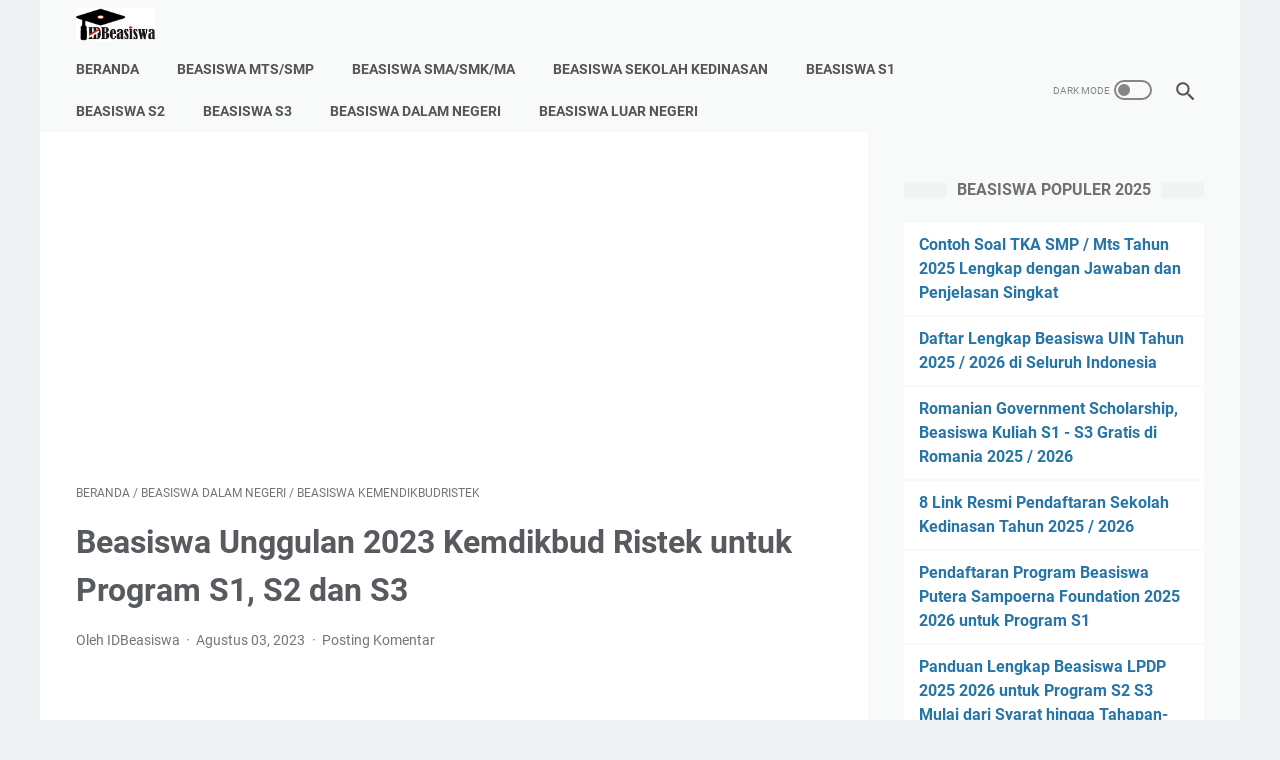

--- FILE ---
content_type: text/html; charset=utf-8
request_url: https://www.google.com/recaptcha/api2/aframe
body_size: 268
content:
<!DOCTYPE HTML><html><head><meta http-equiv="content-type" content="text/html; charset=UTF-8"></head><body><script nonce="GPRhw3977SglTHFU7PkKcQ">/** Anti-fraud and anti-abuse applications only. See google.com/recaptcha */ try{var clients={'sodar':'https://pagead2.googlesyndication.com/pagead/sodar?'};window.addEventListener("message",function(a){try{if(a.source===window.parent){var b=JSON.parse(a.data);var c=clients[b['id']];if(c){var d=document.createElement('img');d.src=c+b['params']+'&rc='+(localStorage.getItem("rc::a")?sessionStorage.getItem("rc::b"):"");window.document.body.appendChild(d);sessionStorage.setItem("rc::e",parseInt(sessionStorage.getItem("rc::e")||0)+1);localStorage.setItem("rc::h",'1768388165150');}}}catch(b){}});window.parent.postMessage("_grecaptcha_ready", "*");}catch(b){}</script></body></html>

--- FILE ---
content_type: text/javascript; charset=UTF-8
request_url: https://www.idbeasiswa.id/feeds/posts/summary/-/Beasiswa%20Dalam%20Negeri?alt=json-in-script&orderby=updated&max-results=0&callback=msRandomIndex
body_size: 1562
content:
// API callback
msRandomIndex({"version":"1.0","encoding":"UTF-8","feed":{"xmlns":"http://www.w3.org/2005/Atom","xmlns$openSearch":"http://a9.com/-/spec/opensearchrss/1.0/","xmlns$blogger":"http://schemas.google.com/blogger/2008","xmlns$georss":"http://www.georss.org/georss","xmlns$gd":"http://schemas.google.com/g/2005","xmlns$thr":"http://purl.org/syndication/thread/1.0","id":{"$t":"tag:blogger.com,1999:blog-4992057230006473330"},"updated":{"$t":"2026-01-12T21:04:53.638+07:00"},"category":[{"term":"Beasiswa Dalam Negeri"},{"term":"Beasiswa KIP Kuliah"},{"term":"Beasiswa Luar Negeri"},{"term":"Beasiswa S1"},{"term":"Beasiswa PTS"},{"term":"Beasiswa PTKIN"},{"term":"Biaya Kuliah"},{"term":"Beasiswa S2"},{"term":"Tips dan Trik"},{"term":"Beasiswa UIN"},{"term":"Beasiswa SMA\/SMK\/MA"},{"term":"Beasiswa S3"},{"term":"Beasiswa PTN"},{"term":"Beasiswa Baznas"},{"term":"Beasiswa Pemkab"},{"term":"Beasiswa LPDP"},{"term":"Beasiswa Pemprov"},{"term":"PMB"},{"term":"Beasiswa Kemendikbudristek"},{"term":"Beasiswa Kemenag"},{"term":"Beasiswa Pemkot"},{"term":"PNS \u0026 PPPK"},{"term":"Beasiswa APERTI BUMN"},{"term":"Beasiswa Perempuan"},{"term":"Beasiswa SMP\/MTs Sederajat"},{"term":"Beasiswa Fully Funded"},{"term":"Beasiswa BCA"},{"term":"Beasiswa BI"},{"term":"PPDB"},{"term":"UNDIP Semarang"},{"term":"Beasiswa Sekolah Kedinasan"},{"term":"Biaya Hidup"},{"term":"Pelatihan"},{"term":"UGM Yogyakarta"},{"term":"UIN Walisongo"},{"term":"UIN SAIZU Purwokerto"},{"term":"UIN Sumatera Utara"},{"term":"Beasiswa Kedokteran"},{"term":"Beasiswa OSC Medcom"},{"term":"Beasiswa UI"},{"term":"Inspiratif"},{"term":"UIN Alauddin Makassar"},{"term":"UIN Gusdur Pekalongan"},{"term":"UIN Malang"},{"term":"Contoh Soal"},{"term":"SNPMB"},{"term":"UIN Sunan Ampel"},{"term":"Wawancara"},{"term":"Beasiswa IPB"},{"term":"Beasiswa ITS"},{"term":"Beasiswa Pertamina"},{"term":"Beasiswa UB Malang"},{"term":"Beasiswa ULM Banjarmasin"},{"term":"Beasiswa UNAIR"},{"term":"Beasiswa UNHAS"},{"term":"IAIN"},{"term":"UIN Ar-Raniry Banda Aceh"},{"term":"UIN Datokarama Palu"},{"term":"UIN Imam Bonjol Padang"},{"term":"UIN Jakarta"},{"term":"UIN Mataram"},{"term":"UIN SATU Tulungagung"},{"term":"UIN Sultan Syarif Kasim Riau"},{"term":"UTBK SNBT"},{"term":"Beasiswa Korea Selatan"},{"term":"Beasiswa UMY"},{"term":"Beasiswa UNAND Padang"},{"term":"Beasiswa UNDANA Kupang"},{"term":"Beasiswa UNEJ"},{"term":"Beasiswa UNESA"},{"term":"Beasiswa UNJA"},{"term":"Beasiswa UNMUL Samarinda"},{"term":"Beasiswa UNPAD"},{"term":"Beasiswa UNS"},{"term":"Beasiswa UNSRAT"},{"term":"Beasiswa UNSRI"},{"term":"Beasiswa UNUD Bali"},{"term":"Beasiswa Unggulan"},{"term":"Beasiswa Unsoed Purwokerto"},{"term":"Motivation Letter"},{"term":"PMB UIN"},{"term":"UIN Antasari Banjarmasin"},{"term":"UIN Jambi"},{"term":"UIN KHAS Jember"},{"term":"UIN Raden Intan Lampung"},{"term":"UIN SAID Surakarta"},{"term":"UIN Salatiga"},{"term":"UIN Sunan Gunung Djati Bandung"},{"term":"UIN Sunan Kalijaga"},{"term":"Beasiswa Hafizh Al-Qur'an"},{"term":"Beasiswa ITB"},{"term":"Beasiswa Prestasi Kita"},{"term":"Beasiswa Tanoto"},{"term":"Beasiswa UNILA"},{"term":"Beasiswa UNJ"},{"term":"Beasiswa UNNES Semarang"},{"term":"Beasiswa UNRAM"},{"term":"Beasiswa UNSYIAH"},{"term":"Beasiswa UNY"},{"term":"Beasiswa USU"},{"term":"Beasiswa Wellcome"},{"term":"CV Beasiswa"},{"term":"Djarum Beasiswa Plus"},{"term":"Esai Beasiswa"},{"term":"Tes Bahasa Ingris"},{"term":"UIN Batusangkar"},{"term":"UIN Bukittinggi"},{"term":"UIN Fatmawati Sukarno"},{"term":"UIN Padangsidimpuan"},{"term":"UIN Raden Fatah Palembang"},{"term":"UIN SMH Banten"},{"term":"UINSI Samarinda"},{"term":"UM Malang"},{"term":"UM PTKIN"},{"term":"UNNES Semarang"},{"term":"UNSOED Purwokerto"},{"term":"Beasiswa Kabupaten Luwu Timur"},{"term":"Beasiswa Kalla"},{"term":"Beasiswa Kemenkumham"},{"term":"Beasiswa Kemenpora"},{"term":"Beasiswa LPPNTB"},{"term":"Beasiswa NTB"},{"term":"Beasiswa Pilot"},{"term":"Beasiswa Psikologi"},{"term":"Beasiswa UNIMA"},{"term":"Beasiswa UPI"},{"term":"Kuliah di Luar Negeri"},{"term":"PMB PTS"},{"term":"SPAN-PTKIN"},{"term":"UIN Raden Mas Said Surakarta"},{"term":"UM-PTKIN"},{"term":"UNS Surakarta"},{"term":"UNTIDAR Magelang"}],"title":{"type":"text","$t":"IDBeasiswa - Informasi Beasiswa Terbaru 2026 \/ 2027"},"subtitle":{"type":"html","$t":"Informasi Beasiswa Terbaru dan Terupdate di Indonesia Hingga Beasiswa Luar Negeri"},"link":[{"rel":"http://schemas.google.com/g/2005#feed","type":"application/atom+xml","href":"https:\/\/www.idbeasiswa.id\/feeds\/posts\/summary"},{"rel":"self","type":"application/atom+xml","href":"https:\/\/www.blogger.com\/feeds\/4992057230006473330\/posts\/summary\/-\/Beasiswa+Dalam+Negeri?alt=json-in-script\u0026max-results=0\u0026orderby=updated"},{"rel":"alternate","type":"text/html","href":"https:\/\/www.idbeasiswa.id\/search\/label\/Beasiswa%20Dalam%20Negeri"},{"rel":"hub","href":"http://pubsubhubbub.appspot.com/"}],"author":[{"name":{"$t":"IDBeasiswa"},"uri":{"$t":"http:\/\/www.blogger.com\/profile\/15469688742363588131"},"email":{"$t":"noreply@blogger.com"},"gd$image":{"rel":"http://schemas.google.com/g/2005#thumbnail","width":"32","height":"32","src":"\/\/blogger.googleusercontent.com\/img\/b\/R29vZ2xl\/AVvXsEi8g-yA3rzZq3QyMGTJzqCgpBWUs0f2Lr4COIzqD1U6lH4jLtOBXyQ8kUnnL1rVIz9TCOLkyGACVf3HJg-kBl_3xAIGEogVhMotJzXbGSFF0N_UUYWbMEIEGhgA873QDBE\/s113\/IDBeasiswa.jpg"}}],"generator":{"version":"7.00","uri":"http://www.blogger.com","$t":"Blogger"},"openSearch$totalResults":{"$t":"351"},"openSearch$startIndex":{"$t":"1"},"openSearch$itemsPerPage":{"$t":"0"}}});

--- FILE ---
content_type: text/javascript; charset=UTF-8
request_url: https://www.idbeasiswa.id/feeds/posts/default/-/Beasiswa%20Dalam%20Negeri?alt=json-in-script&orderby=updated&start-index=10&max-results=5&callback=msRelatedPosts
body_size: 14957
content:
// API callback
msRelatedPosts({"version":"1.0","encoding":"UTF-8","feed":{"xmlns":"http://www.w3.org/2005/Atom","xmlns$openSearch":"http://a9.com/-/spec/opensearchrss/1.0/","xmlns$blogger":"http://schemas.google.com/blogger/2008","xmlns$georss":"http://www.georss.org/georss","xmlns$gd":"http://schemas.google.com/g/2005","xmlns$thr":"http://purl.org/syndication/thread/1.0","id":{"$t":"tag:blogger.com,1999:blog-4992057230006473330"},"updated":{"$t":"2026-01-12T21:04:53.638+07:00"},"category":[{"term":"Beasiswa Dalam Negeri"},{"term":"Beasiswa KIP Kuliah"},{"term":"Beasiswa Luar Negeri"},{"term":"Beasiswa S1"},{"term":"Beasiswa PTS"},{"term":"Beasiswa PTKIN"},{"term":"Biaya Kuliah"},{"term":"Beasiswa S2"},{"term":"Tips dan Trik"},{"term":"Beasiswa UIN"},{"term":"Beasiswa SMA\/SMK\/MA"},{"term":"Beasiswa S3"},{"term":"Beasiswa PTN"},{"term":"Beasiswa Baznas"},{"term":"Beasiswa Pemkab"},{"term":"Beasiswa LPDP"},{"term":"Beasiswa Pemprov"},{"term":"PMB"},{"term":"Beasiswa Kemendikbudristek"},{"term":"Beasiswa Kemenag"},{"term":"Beasiswa Pemkot"},{"term":"PNS \u0026 PPPK"},{"term":"Beasiswa APERTI BUMN"},{"term":"Beasiswa Perempuan"},{"term":"Beasiswa SMP\/MTs Sederajat"},{"term":"Beasiswa Fully Funded"},{"term":"Beasiswa BCA"},{"term":"Beasiswa BI"},{"term":"PPDB"},{"term":"UNDIP Semarang"},{"term":"Beasiswa Sekolah Kedinasan"},{"term":"Biaya Hidup"},{"term":"Pelatihan"},{"term":"UGM Yogyakarta"},{"term":"UIN Walisongo"},{"term":"UIN SAIZU Purwokerto"},{"term":"UIN Sumatera Utara"},{"term":"Beasiswa Kedokteran"},{"term":"Beasiswa OSC Medcom"},{"term":"Beasiswa UI"},{"term":"Inspiratif"},{"term":"UIN Alauddin Makassar"},{"term":"UIN Gusdur Pekalongan"},{"term":"UIN Malang"},{"term":"Contoh Soal"},{"term":"SNPMB"},{"term":"UIN Sunan Ampel"},{"term":"Wawancara"},{"term":"Beasiswa IPB"},{"term":"Beasiswa ITS"},{"term":"Beasiswa Pertamina"},{"term":"Beasiswa UB Malang"},{"term":"Beasiswa ULM Banjarmasin"},{"term":"Beasiswa UNAIR"},{"term":"Beasiswa UNHAS"},{"term":"IAIN"},{"term":"UIN Ar-Raniry Banda Aceh"},{"term":"UIN Datokarama Palu"},{"term":"UIN Imam Bonjol Padang"},{"term":"UIN Jakarta"},{"term":"UIN Mataram"},{"term":"UIN SATU Tulungagung"},{"term":"UIN Sultan Syarif Kasim Riau"},{"term":"UTBK SNBT"},{"term":"Beasiswa Korea Selatan"},{"term":"Beasiswa UMY"},{"term":"Beasiswa UNAND Padang"},{"term":"Beasiswa UNDANA Kupang"},{"term":"Beasiswa UNEJ"},{"term":"Beasiswa UNESA"},{"term":"Beasiswa UNJA"},{"term":"Beasiswa UNMUL Samarinda"},{"term":"Beasiswa UNPAD"},{"term":"Beasiswa UNS"},{"term":"Beasiswa UNSRAT"},{"term":"Beasiswa UNSRI"},{"term":"Beasiswa UNUD Bali"},{"term":"Beasiswa Unggulan"},{"term":"Beasiswa Unsoed Purwokerto"},{"term":"Motivation Letter"},{"term":"PMB UIN"},{"term":"UIN Antasari Banjarmasin"},{"term":"UIN Jambi"},{"term":"UIN KHAS Jember"},{"term":"UIN Raden Intan Lampung"},{"term":"UIN SAID Surakarta"},{"term":"UIN Salatiga"},{"term":"UIN Sunan Gunung Djati Bandung"},{"term":"UIN Sunan Kalijaga"},{"term":"Beasiswa Hafizh Al-Qur'an"},{"term":"Beasiswa ITB"},{"term":"Beasiswa Prestasi Kita"},{"term":"Beasiswa Tanoto"},{"term":"Beasiswa UNILA"},{"term":"Beasiswa UNJ"},{"term":"Beasiswa UNNES Semarang"},{"term":"Beasiswa UNRAM"},{"term":"Beasiswa UNSYIAH"},{"term":"Beasiswa UNY"},{"term":"Beasiswa USU"},{"term":"Beasiswa Wellcome"},{"term":"CV Beasiswa"},{"term":"Djarum Beasiswa Plus"},{"term":"Esai Beasiswa"},{"term":"Tes Bahasa Ingris"},{"term":"UIN Batusangkar"},{"term":"UIN Bukittinggi"},{"term":"UIN Fatmawati Sukarno"},{"term":"UIN Padangsidimpuan"},{"term":"UIN Raden Fatah Palembang"},{"term":"UIN SMH Banten"},{"term":"UINSI Samarinda"},{"term":"UM Malang"},{"term":"UM PTKIN"},{"term":"UNNES Semarang"},{"term":"UNSOED Purwokerto"},{"term":"Beasiswa Kabupaten Luwu Timur"},{"term":"Beasiswa Kalla"},{"term":"Beasiswa Kemenkumham"},{"term":"Beasiswa Kemenpora"},{"term":"Beasiswa LPPNTB"},{"term":"Beasiswa NTB"},{"term":"Beasiswa Pilot"},{"term":"Beasiswa Psikologi"},{"term":"Beasiswa UNIMA"},{"term":"Beasiswa UPI"},{"term":"Kuliah di Luar Negeri"},{"term":"PMB PTS"},{"term":"SPAN-PTKIN"},{"term":"UIN Raden Mas Said Surakarta"},{"term":"UM-PTKIN"},{"term":"UNS Surakarta"},{"term":"UNTIDAR Magelang"}],"title":{"type":"text","$t":"IDBeasiswa - Informasi Beasiswa Terbaru 2026 \/ 2027"},"subtitle":{"type":"html","$t":"Informasi Beasiswa Terbaru dan Terupdate di Indonesia Hingga Beasiswa Luar Negeri"},"link":[{"rel":"http://schemas.google.com/g/2005#feed","type":"application/atom+xml","href":"https:\/\/www.idbeasiswa.id\/feeds\/posts\/default"},{"rel":"self","type":"application/atom+xml","href":"https:\/\/www.blogger.com\/feeds\/4992057230006473330\/posts\/default\/-\/Beasiswa+Dalam+Negeri?alt=json-in-script\u0026start-index=10\u0026max-results=5\u0026orderby=updated"},{"rel":"alternate","type":"text/html","href":"https:\/\/www.idbeasiswa.id\/search\/label\/Beasiswa%20Dalam%20Negeri"},{"rel":"hub","href":"http://pubsubhubbub.appspot.com/"},{"rel":"previous","type":"application/atom+xml","href":"https:\/\/www.blogger.com\/feeds\/4992057230006473330\/posts\/default\/-\/Beasiswa+Dalam+Negeri\/-\/Beasiswa+Dalam+Negeri?alt=json-in-script\u0026start-index=5\u0026max-results=5\u0026orderby=updated"},{"rel":"next","type":"application/atom+xml","href":"https:\/\/www.blogger.com\/feeds\/4992057230006473330\/posts\/default\/-\/Beasiswa+Dalam+Negeri\/-\/Beasiswa+Dalam+Negeri?alt=json-in-script\u0026start-index=15\u0026max-results=5\u0026orderby=updated"}],"author":[{"name":{"$t":"IDBeasiswa"},"uri":{"$t":"http:\/\/www.blogger.com\/profile\/15469688742363588131"},"email":{"$t":"noreply@blogger.com"},"gd$image":{"rel":"http://schemas.google.com/g/2005#thumbnail","width":"32","height":"32","src":"\/\/blogger.googleusercontent.com\/img\/b\/R29vZ2xl\/AVvXsEi8g-yA3rzZq3QyMGTJzqCgpBWUs0f2Lr4COIzqD1U6lH4jLtOBXyQ8kUnnL1rVIz9TCOLkyGACVf3HJg-kBl_3xAIGEogVhMotJzXbGSFF0N_UUYWbMEIEGhgA873QDBE\/s113\/IDBeasiswa.jpg"}}],"generator":{"version":"7.00","uri":"http://www.blogger.com","$t":"Blogger"},"openSearch$totalResults":{"$t":"351"},"openSearch$startIndex":{"$t":"10"},"openSearch$itemsPerPage":{"$t":"5"},"entry":[{"id":{"$t":"tag:blogger.com,1999:blog-4992057230006473330.post-1503344681687449842"},"published":{"$t":"2025-01-17T18:42:00.000+07:00"},"updated":{"$t":"2025-01-17T18:42:53.127+07:00"},"category":[{"scheme":"http://www.blogger.com/atom/ns#","term":"Beasiswa Dalam Negeri"}],"title":{"type":"text","$t":"Pendaftaran Beasiswa Merdeka Pendidikan 2025 2026 Kitabisa untuk Program SMA MA SMK Sederajat dan Mahasiswa S1 Aktif"},"content":{"type":"html","$t":"\u003Cp class=\"MsoNormal\"\u003E\u003C\/p\u003E\u003Cp class=\"MsoNormal\" style=\"line-height: 150%;\"\u003E\u003Cspan style=\"background: white; color: black; line-height: 150%;\"\u003E\u003Cspan style=\"font-family: verdana; font-size: medium;\"\u003E\u003Cb\u003EBeasiswa 2025\/ 2026 - \u003C\/b\u003EKitabisa.com membuka peluang bagi siswa SMA MA\nSMK sederajat hingga mahasiswa S1 aktif berupa program beasiswa merdeka\npendidikan 2025. Ingin tahu info lengkapnya?\u003Co:p\u003E\u003C\/o:p\u003E\u003C\/span\u003E\u003C\/span\u003E\u003C\/p\u003E\n\n\u003Cp class=\"MsoNormal\" style=\"line-height: 150%;\"\u003E\u003Cspan style=\"background: white; color: black; line-height: 150%;\"\u003E\u003Co:p\u003E\u003Cspan style=\"font-family: verdana; font-size: medium;\"\u003E\u0026nbsp;\u003C\/span\u003E\u003C\/o:p\u003E\u003C\/span\u003E\u003C\/p\u003E\u003Ctable align=\"center\" cellpadding=\"0\" cellspacing=\"0\" class=\"tr-caption-container\" style=\"margin-left: auto; margin-right: auto;\"\u003E\u003Ctbody\u003E\u003Ctr\u003E\u003Ctd style=\"text-align: center;\"\u003E\u003Ca href=\"https:\/\/blogger.googleusercontent.com\/img\/b\/R29vZ2xl\/AVvXsEjxwliBithbcSFN-w917Mq1ToD4lFtdaDDXRie3Pjg12WL8LI6m9cNhROxue9dHr1dPYm3aSi5xnQrzeheAF0DS-mA0DFQci0y_xaW6TB0J7uXe_-OqSziDlDMOEndqte2uLdxIlC0JXNktlD4X2vydn8LPKvS-s1oDI1ygmXuPwVUWq58_ma4y3b-xgw\/s3938\/Beasiswa%20Merdeka%20Pendidikan%20Kitabisa.jpg\" style=\"margin-left: auto; margin-right: auto;\"\u003E\u003Cimg border=\"0\" data-original-height=\"2379\" data-original-width=\"3938\" height=\"386\" src=\"https:\/\/blogger.googleusercontent.com\/img\/b\/R29vZ2xl\/AVvXsEjxwliBithbcSFN-w917Mq1ToD4lFtdaDDXRie3Pjg12WL8LI6m9cNhROxue9dHr1dPYm3aSi5xnQrzeheAF0DS-mA0DFQci0y_xaW6TB0J7uXe_-OqSziDlDMOEndqte2uLdxIlC0JXNktlD4X2vydn8LPKvS-s1oDI1ygmXuPwVUWq58_ma4y3b-xgw\/w640-h386\/Beasiswa%20Merdeka%20Pendidikan%20Kitabisa.jpg\" width=\"640\" \/\u003E\u003C\/a\u003E\u003C\/td\u003E\u003C\/tr\u003E\u003Ctr\u003E\u003Ctd class=\"tr-caption\" style=\"text-align: center;\"\u003E\u003Cb\u003EProgram Beasiswa Merdeka Pendidikan 2023 Kitabisa\u003C\/b\u003E\u003C\/td\u003E\u003C\/tr\u003E\u003C\/tbody\u003E\u003C\/table\u003E\u003Cspan style=\"background: white; color: black; line-height: 150%;\"\u003E\u003Cspan style=\"font-family: verdana; font-size: medium;\"\u003E\u003Cbr \/\u003E\u003C\/span\u003E\u003C\/span\u003E\u003Cp\u003E\u003C\/p\u003E\n\n\u003Ch2 style=\"line-height: 150%; text-align: left;\"\u003E\u003Cspan style=\"background: white; color: black; line-height: 150%;\"\u003E\u003Cspan style=\"font-family: verdana;\"\u003E\u003Cspan style=\"font-size: large;\"\u003EPendaftaran Beasiswa Merdeka Pendidikan 2025 2026 Kitabisa\u0026nbsp;untuk Program SMA MA SMK Sederajat dan Mahasiswa S1 Aktif\u003C\/span\u003E\u003C\/span\u003E\u003C\/span\u003E\u003C\/h2\u003E\n\n\u003Cp class=\"MsoNormal\" style=\"line-height: 150%;\"\u003E\u003Cspan style=\"background: white; color: black; line-height: 150%;\"\u003E\u003Cspan style=\"font-family: verdana; font-size: medium;\"\u003EProgram beasiswa merdeka pendidikan 2025\nmerupakan persembahan dari Kitabisa yang didukung oleh “Orang baik” dan “Bran\nBaik” guna memerdekakan generasi muda dengan memberikan tambahan berupa bantuan\nbiaya pendidikan.\u003Co:p\u003E\u003C\/o:p\u003E\u003C\/span\u003E\u003C\/span\u003E\u003C\/p\u003E\n\n\u003Cp class=\"MsoNormal\" style=\"line-height: 150%;\"\u003E\u003Cspan style=\"background: white; color: black; line-height: 150%;\"\u003E\u003Co:p\u003E\u003Cspan style=\"font-family: verdana; font-size: medium;\"\u003E\u0026nbsp;\u003C\/span\u003E\u003C\/o:p\u003E\u003C\/span\u003E\u003C\/p\u003E\n\n\u003Ch3 style=\"line-height: 150%; text-align: left;\"\u003E\u003Cspan style=\"background: white; color: black; line-height: 150%;\"\u003E\u003Cspan style=\"font-family: verdana; font-size: medium;\"\u003EPersyaratan Beasiswa Merdeka Pendidikan 2025\nKitabisa\u003C\/span\u003E\u003C\/span\u003E\u003C\/h3\u003E\n\n\u003Cp class=\"MsoNormal\" style=\"line-height: 150%;\"\u003E\u003Cspan style=\"background: white; color: black; line-height: 150%;\"\u003E\u003Cspan style=\"font-family: verdana; font-size: medium;\"\u003EBagi yang berminat ingin mendaftarkan program Beasiswa\nMerdeka Pendidikan 2025 Kitabisa, berikut persyaratan yang harus dipersiapkan.\u003Co:p\u003E\u003C\/o:p\u003E\u003C\/span\u003E\u003C\/span\u003E\u003C\/p\u003E\n\n\u003Cp class=\"MsoNormal\" style=\"line-height: 150%;\"\u003E\u003Cspan style=\"background: white; color: black; line-height: 150%;\"\u003E\u003Cspan style=\"font-family: verdana; font-size: medium;\"\u003E1. Pendaftar merupakan pelajar SMA MA SMK\nSederajat atau mahasiswa S1 aktif\u003Co:p\u003E\u003C\/o:p\u003E\u003C\/span\u003E\u003C\/span\u003E\u003C\/p\u003E\n\n\u003Cp class=\"MsoNormal\" style=\"line-height: 150%;\"\u003E\u003Cspan style=\"background: white; color: black; line-height: 150%;\"\u003E\u003Cspan style=\"font-family: verdana; font-size: medium;\"\u003E2. Mengisi formulir pendaftaran\u003Co:p\u003E\u003C\/o:p\u003E\u003C\/span\u003E\u003C\/span\u003E\u003C\/p\u003E\n\n\u003Cp class=\"MsoNormal\" style=\"line-height: 150%;\"\u003E\u003Cspan style=\"background: white; color: black; line-height: 150%;\"\u003E\u003Cspan style=\"font-family: verdana; font-size: medium;\"\u003E3. Pendaftar boleh mendaftaran diri sendiri\nataupun orang lain.\u003Co:p\u003E\u003C\/o:p\u003E\u003C\/span\u003E\u003C\/span\u003E\u003C\/p\u003E\n\n\u003Cp class=\"MsoNormal\" style=\"line-height: 150%;\"\u003E\u003Cspan style=\"background: white; color: black; line-height: 150%;\"\u003E\u003Cspan style=\"font-family: verdana; font-size: medium;\"\u003E4. Siapkan dokumen wajib dan pendukung (jika ada)\ndijadikan satu file dokumen PDF maksimal 10 MB dan di apload di laman kitabisa.\u003Co:p\u003E\u003C\/o:p\u003E\u003C\/span\u003E\u003C\/span\u003E\u003C\/p\u003E\n\n\u003Cp class=\"MsoNormal\" style=\"line-height: 150%;\"\u003E\u003Cspan style=\"background: white; color: black; line-height: 150%;\"\u003E\u003Co:p\u003E\u003Cspan style=\"font-family: verdana; font-size: medium;\"\u003E\u0026nbsp;\u003C\/span\u003E\u003C\/o:p\u003E\u003C\/span\u003E\u003C\/p\u003E\n\n\u003Cp class=\"MsoNormal\" style=\"line-height: 150%;\"\u003E\u003Cspan style=\"background: white; color: black; line-height: 150%;\"\u003E\u003Cspan style=\"font-family: verdana; font-size: medium;\"\u003E\u003Cb\u003EDokumen Persyaratan Beasiswa\u003C\/b\u003E\u003Co:p\u003E\u003C\/o:p\u003E\u003C\/span\u003E\u003C\/span\u003E\u003C\/p\u003E\n\n\u003Cp class=\"MsoNormal\" style=\"line-height: 150%;\"\u003E\u003Cspan style=\"font-family: verdana; font-size: medium;\"\u003E\u003Cspan style=\"background: white; color: black; line-height: 150%;\"\u003EDokumen Wajib\u003C\/span\u003E\u003Cbr style=\"-webkit-text-stroke-width: 0px; box-sizing: border-box; font-variant-caps: normal; font-variant-ligatures: normal; orphans: 2; text-align: start; text-decoration-color: initial; text-decoration-style: initial; text-decoration-thickness: initial; widows: 2; word-spacing: 0px;\" \/\u003E\n\u003Cspan style=\"-webkit-text-stroke-width: 0px; float: none; font-variant-caps: normal; font-variant-ligatures: normal; orphans: 2; text-align: start; text-decoration-color: initial; text-decoration-style: initial; text-decoration-thickness: initial; widows: 2; word-spacing: 0px;\"\u003E1. Kartu Tanda Penduduk (KTP)\u003C\/span\u003E\u003Co:p\u003E\u003C\/o:p\u003E\u003C\/span\u003E\u003C\/p\u003E\n\n\u003Cp class=\"MsoNormal\" style=\"line-height: 150%;\"\u003E\u003Cspan style=\"font-family: verdana; font-size: medium;\"\u003E\u003Cspan style=\"background: white; color: black; line-height: 150%;\"\u003E2. Kartu Pelajar\/Kartu Mahasiswa\u003C\/span\u003E\u003Co:p\u003E\u003C\/o:p\u003E\u003C\/span\u003E\u003C\/p\u003E\n\n\u003Cp class=\"MsoNormal\" style=\"line-height: 150%;\"\u003E\u003Cspan style=\"font-family: verdana; font-size: medium;\"\u003E\u003Cspan style=\"background: white; color: black; line-height: 150%;\"\u003E3. Kartu Keluarga\u003C\/span\u003E\u003Cbr style=\"-webkit-text-stroke-width: 0px; box-sizing: border-box; font-variant-caps: normal; font-variant-ligatures: normal; orphans: 2; text-align: start; text-decoration-color: initial; text-decoration-style: initial; text-decoration-thickness: initial; widows: 2; word-spacing: 0px;\" \/\u003E\n\u003Cbr style=\"-webkit-text-stroke-width: 0px; box-sizing: border-box; font-variant-caps: normal; font-variant-ligatures: normal; orphans: 2; text-align: start; text-decoration-color: initial; text-decoration-style: initial; text-decoration-thickness: initial; widows: 2; word-spacing: 0px;\" \/\u003E\n\u003Cspan style=\"-webkit-text-stroke-width: 0px; float: none; font-variant-caps: normal; font-variant-ligatures: normal; orphans: 2; text-align: start; text-decoration-color: initial; text-decoration-style: initial; text-decoration-thickness: initial; widows: 2; word-spacing: 0px;\"\u003EDokumen Pelengkap\u003C\/span\u003E\u003Co:p\u003E\u003C\/o:p\u003E\u003C\/span\u003E\u003C\/p\u003E\n\n\u003Cp class=\"MsoNormal\" style=\"line-height: 150%;\"\u003E\u003Cspan style=\"font-family: verdana; font-size: medium;\"\u003E\u003Cspan style=\"background: white; color: black; line-height: 150%;\"\u003E1. Sertifikat Pendidikan (contoh: sertifikat\nkegiatan volunteer, sertifikat penghargaan)\u003C\/span\u003E\u003Co:p\u003E\u003C\/o:p\u003E\u003C\/span\u003E\u003C\/p\u003E\n\n\u003Cp class=\"MsoNormal\" style=\"line-height: 150%;\"\u003E\u003Cspan style=\"font-family: verdana; font-size: medium;\"\u003E\u003Cspan style=\"background: white; color: black; line-height: 150%;\"\u003E2. Sertifikat keterampilan\u003C\/span\u003E\u003Co:p\u003E\u003C\/o:p\u003E\u003C\/span\u003E\u003C\/p\u003E\n\n\u003Cp class=\"MsoNormal\" style=\"line-height: 150%;\"\u003E\u003Cspan style=\"font-family: verdana; font-size: medium;\"\u003E\u003Cspan style=\"background: white; color: black; line-height: 150%;\"\u003E3. Foto medali atau piala\u003C\/span\u003E\u003Co:p\u003E\u003C\/o:p\u003E\u003C\/span\u003E\u003C\/p\u003E\n\n\u003Cp class=\"MsoNormal\" style=\"line-height: 150%;\"\u003E\u003Cspan style=\"font-family: verdana; font-size: medium;\"\u003E\u003Cspan style=\"background: white; color: black; line-height: 150%;\"\u003E4. Hasil karya\u003C\/span\u003E\u003Co:p\u003E\u003C\/o:p\u003E\u003C\/span\u003E\u003C\/p\u003E\n\n\u003Cp class=\"MsoNormal\" style=\"line-height: 150%;\"\u003E\u003Cspan style=\"background: white; color: black; line-height: 150%;\"\u003E\u003Co:p\u003E\u003Cspan style=\"font-family: verdana; font-size: medium;\"\u003E\u0026nbsp;\u003C\/span\u003E\u003C\/o:p\u003E\u003C\/span\u003E\u003C\/p\u003E\n\n\u003Cp class=\"MsoNormal\" style=\"line-height: 150%;\"\u003E\u003Cspan style=\"background: white; color: black; line-height: 150%;\"\u003E\u003Cspan style=\"font-family: verdana; font-size: medium;\"\u003E\u003Cb\u003EKriteria Penerima Program Beasiswa\u003C\/b\u003E\u003Co:p\u003E\u003C\/o:p\u003E\u003C\/span\u003E\u003C\/span\u003E\u003C\/p\u003E\n\n\u003Cp class=\"MsoNormal\" style=\"line-height: 150%;\"\u003E\u003Cspan style=\"background: white; color: black; line-height: 150%;\"\u003E\u003Cspan style=\"font-family: verdana; font-size: medium;\"\u003E1. Mengisi form keikutsertaan\u0026nbsp;\u003Ca href=\"https:\/\/ktbs.in\/daftarsekarang\"\u003E\u003Cspan style=\"color: black; text-decoration: none; text-underline: none;\"\u003Ehttps:\/\/ktbs.in\/daftarsekarang\u003C\/span\u003E\u003C\/a\u003E\u003Co:p\u003E\u003C\/o:p\u003E\u003C\/span\u003E\u003C\/span\u003E\u003C\/p\u003E\n\n\u003Cp class=\"MsoNormal\" style=\"line-height: 150%;\"\u003E\u003Cspan style=\"background: white; color: black; line-height: 150%;\"\u003E\u003Cspan style=\"font-family: verdana; font-size: medium;\"\u003E2. Peserta download aplikasi Kitabisa\u003Co:p\u003E\u003C\/o:p\u003E\u003C\/span\u003E\u003C\/span\u003E\u003C\/p\u003E\n\n\u003Cp class=\"MsoNormal\" style=\"line-height: 150%;\"\u003E\u003Cspan style=\"background: white; color: black; line-height: 150%;\"\u003E\u003Cspan style=\"font-family: verdana; font-size: medium;\"\u003E3. Peserta Melakukan donasi minimal 1x lewat\naplikasi Kitabisa pada periode program, untuk\u0026nbsp;\u003Ca href=\"https:\/\/ktbs.in\/gerakanbrandbaik\" target=\"_blank\"\u003E\u003Cspan style=\"color: black; text-decoration: none; text-underline: none;\"\u003Ehttps:\/\/ktbs.in\/gerakanbrandbaik\u003C\/span\u003E\u003C\/a\u003E\u0026nbsp;atau\ngalang dana yang sesuai preferensi kamu.\u003Co:p\u003E\u003C\/o:p\u003E\u003C\/span\u003E\u003C\/span\u003E\u003C\/p\u003E\n\n\u003Cp class=\"MsoNormal\" style=\"line-height: 150%;\"\u003E\u003Cspan style=\"background: white; color: black; line-height: 150%;\"\u003E\u003Cspan style=\"font-family: verdana; font-size: medium;\"\u003E4. Peserta harus mampu menjelaskan secara lengkap\ncerita dan alasan kenapa kamu berhak mendapatkan beasiswa Merdeka Pendidikan\u003Co:p\u003E\u003C\/o:p\u003E\u003C\/span\u003E\u003C\/span\u003E\u003C\/p\u003E\n\n\u003Cp class=\"MsoNormal\" style=\"line-height: 150%;\"\u003E\u003Cspan style=\"background: white; color: black; line-height: 150%;\"\u003E\u003Cspan style=\"font-family: verdana; font-size: medium;\"\u003E5. Hal yang perlu diketahui peserta:\u003Co:p\u003E\u003C\/o:p\u003E\u003C\/span\u003E\u003C\/span\u003E\u003C\/p\u003E\n\n\u003Cp class=\"MsoNormal\" style=\"line-height: 150%;\"\u003E\u003Cspan style=\"background: white; color: black; line-height: 150%;\"\u003E\u003Cspan style=\"font-family: verdana; font-size: medium;\"\u003Ebahwasanya terdapat kuota penerima bantuan\nsehingga Tim Kitabisa berhak memilih dan menentukan penerima bantuan\nberdasarkan 4 poin di atas.\u003Co:p\u003E\u003C\/o:p\u003E\u003C\/span\u003E\u003C\/span\u003E\u003C\/p\u003E\n\n\u003Cp class=\"MsoNormal\" style=\"line-height: 150%;\"\u003E\u003Cspan style=\"background: white; color: black; line-height: 150%;\"\u003E\u003Co:p\u003E\u003Cspan style=\"font-family: verdana; font-size: medium;\"\u003E\u0026nbsp;\u003C\/span\u003E\u003C\/o:p\u003E\u003C\/span\u003E\u003C\/p\u003E\n\n\u003Cp class=\"MsoNormal\" style=\"line-height: 150%;\"\u003E\u003Cspan style=\"background: white; color: black; line-height: 150%;\"\u003E\u003Cspan style=\"font-family: verdana; font-size: medium;\"\u003E\u003Cb\u003EBenefit Beasiswa\u003C\/b\u003E\u003Co:p\u003E\u003C\/o:p\u003E\u003C\/span\u003E\u003C\/span\u003E\u003C\/p\u003E\n\n\u003Cp class=\"MsoNormal\" style=\"line-height: 150%;\"\u003E\u003Cspan style=\"background: white; color: black; line-height: 150%;\"\u003E\u003Cspan style=\"font-family: verdana; font-size: medium;\"\u003EJika kamu dinyatakan sebagai penerima program Beasiswa\nMerdeka Pendidikan 2025 Kitabisa.com, kamu akan mendapatkan beberapa benefit\ndiantaranya:\u003Co:p\u003E\u003C\/o:p\u003E\u003C\/span\u003E\u003C\/span\u003E\u003C\/p\u003E\n\n\u003Cp class=\"MsoNormal\" style=\"line-height: 150%;\"\u003E\u003Cspan style=\"background: white; color: black; line-height: 150%;\"\u003E\u003Cspan style=\"font-family: verdana; font-size: medium;\"\u003E1. Mendapatkan bantuan uang maksimal sebesar Rp.\n2.000.000\u003Co:p\u003E\u003C\/o:p\u003E\u003C\/span\u003E\u003C\/span\u003E\u003C\/p\u003E\n\n\u003Cp class=\"MsoNormal\" style=\"line-height: 150%;\"\u003E\u003Cspan style=\"background: white; color: black; line-height: 150%;\"\u003E\u003Cspan style=\"font-family: verdana; font-size: medium;\"\u003E2. Mendapatkan bantuan barang penunjang\npendidikan maksimal Rp. 500.000\u003Co:p\u003E\u003C\/o:p\u003E\u003C\/span\u003E\u003C\/span\u003E\u003C\/p\u003E\n\n\u003Cp class=\"MsoNormal\" style=\"line-height: 150%;\"\u003E\u003Cspan style=\"background: white; color: black; line-height: 150%;\"\u003E\u003Co:p\u003E\u003Cspan style=\"font-family: verdana; font-size: medium;\"\u003E\u0026nbsp;\u003C\/span\u003E\u003C\/o:p\u003E\u003C\/span\u003E\u003C\/p\u003E\n\n\u003Ch4 style=\"line-height: 150%; text-align: left;\"\u003E\u003Cspan style=\"background: white; color: black; line-height: 150%;\"\u003E\u003Cspan style=\"font-family: verdana; font-size: medium;\"\u003EProsedur Pendaftaran Pendaftaran Beasiswa Merdeka\nPendidikan 2025\u003C\/span\u003E\u003C\/span\u003E\u003C\/h4\u003E\n\n\u003Cp class=\"MsoNormal\" style=\"line-height: 150%;\"\u003E\u003Cspan style=\"background: white; color: black; line-height: 150%;\"\u003E\u003Cspan style=\"font-family: verdana; font-size: medium;\"\u003EPendaftaran Beasiswa Merdeka Pendidikan 2023\nKitabisa dilakukan secara online. Jika berminat, berikut link pendaftarannya:\u003Cb\u003E\n\u003Ca href=\"https:\/\/form.typeform.com\/to\/qrg1ieAq#source=FAQ\" target=\"_blank\"\u003EFORM PENDAFTARAN\u003C\/a\u003E\u003C\/b\u003E\u003Co:p\u003E\u003C\/o:p\u003E\u003C\/span\u003E\u003C\/span\u003E\u003C\/p\u003E\n\n\u003Cp class=\"MsoNormal\" style=\"line-height: 150%;\"\u003E\u003Cspan style=\"background: white; color: black; line-height: 150%;\"\u003E\u003Co:p\u003E\u003Cspan style=\"font-family: verdana; font-size: medium;\"\u003E\u0026nbsp;\u003C\/span\u003E\u003C\/o:p\u003E\u003C\/span\u003E\u003C\/p\u003E\n\n\u003Cp class=\"MsoNormal\" style=\"line-height: 150%;\"\u003E\u003Cspan style=\"background: white; color: black; line-height: 150%;\"\u003E\u003Cspan style=\"font-family: verdana; font-size: medium;\"\u003E\u003Cb\u003ETimeline Pendaftaran\u003C\/b\u003E\u003Co:p\u003E\u003C\/o:p\u003E\u003C\/span\u003E\u003C\/span\u003E\u003C\/p\u003E\n\n\u003Cp class=\"MsoNormal\" style=\"line-height: 150%;\"\u003E\u003Cspan style=\"background: white; color: black; line-height: 150%;\"\u003E\u003Cspan style=\"font-family: verdana; font-size: medium;\"\u003EPendaftaran program Beasiswa Merdeka Pendidikan periode\n2025 Kitabisa biasanya dibuka mulai \u003Cb\u003E1 – 12 Februari\u003C\/b\u003E\u003Co:p\u003E\u003C\/o:p\u003E\u003C\/span\u003E\u003C\/span\u003E\u003C\/p\u003E\n\n\u003Cp class=\"MsoNormal\" style=\"line-height: 150%;\"\u003E\u003Cspan style=\"background: white; color: black; line-height: 150%;\"\u003E\u003Co:p\u003E\u003Cspan style=\"font-family: verdana; font-size: medium;\"\u003E\u0026nbsp;\u003C\/span\u003E\u003C\/o:p\u003E\u003C\/span\u003E\u003C\/p\u003E\n\n\u003Cp class=\"MsoNormal\" style=\"line-height: 150%;\"\u003E\u003Cspan style=\"background: white; color: black; line-height: 150%;\"\u003E\u003Cspan style=\"font-family: verdana; font-size: medium;\"\u003EJika masih ada pertanyaan seputar program Pendaftaran\nBeasiswa Merdeka Pendidikan 2025 Kitabisa, silakan kunjungi laman resminnya dan\nhubungi kontak yang tersedia\u003Co:p\u003E\u003C\/o:p\u003E\u003C\/span\u003E\u003C\/span\u003E\u003C\/p\u003E\n\n\u003Cp class=\"MsoNormal\" style=\"line-height: 150%;\"\u003E\u003Cb style=\"mso-bidi-font-weight: normal;\"\u003E\u003Cspan style=\"background: white; color: black; line-height: 150%;\"\u003E\u003Cspan style=\"font-family: verdana; font-size: medium;\"\u003EOfficial Accounts:\u003Co:p\u003E\u003C\/o:p\u003E\u003C\/span\u003E\u003C\/span\u003E\u003C\/b\u003E\u003C\/p\u003E\n\n\u003Cp class=\"MsoNormal\" style=\"line-height: 150%;\"\u003E\u003Cb style=\"mso-bidi-font-weight: normal;\"\u003E\u003Cspan style=\"background: white; color: black; line-height: 150%;\"\u003E\u003Cspan style=\"font-family: verdana; font-size: medium;\"\u003EWebsite: kitabisa.com\u003Co:p\u003E\u003C\/o:p\u003E\u003C\/span\u003E\u003C\/span\u003E\u003C\/b\u003E\u003C\/p\u003E\n\n\u003Cp class=\"MsoNormal\" style=\"line-height: 150%;\"\u003E\u003Cb style=\"mso-bidi-font-weight: normal;\"\u003E\u003Cspan style=\"background: white; color: black; line-height: 150%;\"\u003E\u003Co:p\u003E\u003Cspan style=\"font-family: verdana; font-size: medium;\"\u003E\u0026nbsp;\u003C\/span\u003E\u003C\/o:p\u003E\u003C\/span\u003E\u003C\/b\u003E\u003C\/p\u003E\n\n\u003Cp class=\"MsoNormal\" style=\"line-height: 150%;\"\u003E\u003Cspan style=\"font-family: verdana; font-size: medium;\"\u003E\u003Cspan style=\"background: white; color: black; line-height: 150%;\"\u003EDemikianlah informasi seputar Pendaftaran Beasiswa\nMerdeka Pendidikan 2025 2026 Kitabisa untuk Pelajar SMA MA SMK Sederajat dan\nMahasiswa S1 Aktif yang bisa di coba. \u003C\/span\u003E\u003Co:p\u003E\u003C\/o:p\u003E\u003C\/span\u003E\u003C\/p\u003E\u003Cp class=\"MsoNormal\" style=\"line-height: 150%;\"\u003E\u003Cspan style=\"font-family: verdana; font-size: medium;\"\u003E\u003Cspan style=\"background: white; color: black; line-height: 150%;\"\u003E\u003Cbr \/\u003E\u003C\/span\u003E\u003C\/span\u003E\u003C\/p\u003E\u003Cp class=\"MsoNormal\" style=\"line-height: 150%;\"\u003E\u003Cspan style=\"font-family: verdana; font-size: medium;\"\u003E\u003Cspan style=\"background: white; color: black; line-height: 150%;\"\u003E\u003C\/span\u003E\u003C\/span\u003E\u003C\/p\u003E\u003Cp class=\"MsoNormal\" style=\"line-height: 150%;\"\u003E\u003Cspan style=\"line-height: 150%;\"\u003E\u003Cspan style=\"font-family: verdana; font-size: medium;\"\u003EIngin tahu informasi Beasiswa\nKuliah S1 Tahun 2025 \/ 2026 Dalam Negeri lainnya? Silakan klik link berikut: \u003C\/span\u003E\u003Cb\u003E\u003Cspan style=\"font-family: verdana; font-size: medium;\"\u003E\u003Ca href=\"https:\/\/www.idbeasiswa.id\/2022\/11\/daftar-program-beasiswa-s1-perguruan-tinggi-dalam-negeri.html\" target=\"_blank\"\u003EDaftar Beasiswa S1 Perguruan Tinggi \/ Universitas di Dalam Negeri\u003C\/a\u003E\u003C\/span\u003E\u003Cspan style=\"font-family: Verdana, sans-serif; font-size: 12pt;\"\u003E\u003Co:p\u003E\u003C\/o:p\u003E\u003C\/span\u003E\u003C\/b\u003E\u003C\/span\u003E\u003C\/p\u003E\u003Cbr \/\u003E\u003Cp\u003E\u003C\/p\u003E"},"link":[{"rel":"replies","type":"application/atom+xml","href":"https:\/\/www.idbeasiswa.id\/feeds\/1503344681687449842\/comments\/default","title":"Posting Komentar"},{"rel":"replies","type":"text/html","href":"https:\/\/www.idbeasiswa.id\/2023\/02\/Beasiswa-Merdeka-Pendidikan-Kitabisa.html#comment-form","title":"0 Komentar"},{"rel":"edit","type":"application/atom+xml","href":"https:\/\/www.blogger.com\/feeds\/4992057230006473330\/posts\/default\/1503344681687449842"},{"rel":"self","type":"application/atom+xml","href":"https:\/\/www.blogger.com\/feeds\/4992057230006473330\/posts\/default\/1503344681687449842"},{"rel":"alternate","type":"text/html","href":"https:\/\/www.idbeasiswa.id\/2023\/02\/Beasiswa-Merdeka-Pendidikan-Kitabisa.html","title":"Pendaftaran Beasiswa Merdeka Pendidikan 2025 2026 Kitabisa untuk Program SMA MA SMK Sederajat dan Mahasiswa S1 Aktif"}],"author":[{"name":{"$t":"IDBeasiswa"},"uri":{"$t":"http:\/\/www.blogger.com\/profile\/15469688742363588131"},"email":{"$t":"noreply@blogger.com"},"gd$image":{"rel":"http://schemas.google.com/g/2005#thumbnail","width":"32","height":"32","src":"\/\/blogger.googleusercontent.com\/img\/b\/R29vZ2xl\/AVvXsEi8g-yA3rzZq3QyMGTJzqCgpBWUs0f2Lr4COIzqD1U6lH4jLtOBXyQ8kUnnL1rVIz9TCOLkyGACVf3HJg-kBl_3xAIGEogVhMotJzXbGSFF0N_UUYWbMEIEGhgA873QDBE\/s113\/IDBeasiswa.jpg"}}],"media$thumbnail":{"xmlns$media":"http://search.yahoo.com/mrss/","url":"https:\/\/blogger.googleusercontent.com\/img\/b\/R29vZ2xl\/AVvXsEjxwliBithbcSFN-w917Mq1ToD4lFtdaDDXRie3Pjg12WL8LI6m9cNhROxue9dHr1dPYm3aSi5xnQrzeheAF0DS-mA0DFQci0y_xaW6TB0J7uXe_-OqSziDlDMOEndqte2uLdxIlC0JXNktlD4X2vydn8LPKvS-s1oDI1ygmXuPwVUWq58_ma4y3b-xgw\/s72-w640-h386-c\/Beasiswa%20Merdeka%20Pendidikan%20Kitabisa.jpg","height":"72","width":"72"},"thr$total":{"$t":"0"},"georss$featurename":{"$t":"Indonesia"},"georss$point":{"$t":"-0.789275 113.921327"},"georss$box":{"$t":"-29.099508836178845 78.765077 27.520958836178846 149.07757700000002"}},{"id":{"$t":"tag:blogger.com,1999:blog-4992057230006473330.post-474785377414580741"},"published":{"$t":"2025-01-17T18:28:00.000+07:00"},"updated":{"$t":"2025-01-17T18:28:59.985+07:00"},"category":[{"scheme":"http://www.blogger.com/atom/ns#","term":"Beasiswa Dalam Negeri"}],"title":{"type":"text","$t":"Beasiswa Desamind BerPijar 2025 2026 Untuk Program D3, D4 dan S1 di PTN Maupun PTS Se Indonesia"},"content":{"type":"html","$t":"\u003Cp class=\"MsoNormal\" style=\"line-height: 200%;\"\u003E\u003Cspan style=\"line-height: 200%;\"\u003E\u003Cspan style=\"font-family: verdana; font-size: medium;\"\u003E\u003Cb\u003EBeasiswa 2025 \/ 2026 -\u003C\/b\u003E Beasiswa Desamind 2025 membuka\npeluang dan kesempatan bagi mahasiswa aktif yang sedang kuliah di PTN maupun\nPTS di seluruh Indonesia. Tertarik ingin mendaftar Beasiswa Desamind 2025? \u003Co:p\u003E\u003C\/o:p\u003E\u003C\/span\u003E\u003C\/span\u003E\u003C\/p\u003E\n\n\u003Cp class=\"MsoNormal\" style=\"line-height: 200%;\"\u003E\u003Cspan style=\"line-height: 200%;\"\u003E\u003Co:p\u003E\u003Cspan style=\"font-family: verdana; font-size: medium;\"\u003E\u0026nbsp;\u003C\/span\u003E\u003C\/o:p\u003E\u003C\/span\u003E\u003C\/p\u003E\u003Ctable align=\"center\" cellpadding=\"0\" cellspacing=\"0\" class=\"tr-caption-container\" style=\"margin-left: auto; margin-right: auto;\"\u003E\u003Ctbody\u003E\u003Ctr\u003E\u003Ctd style=\"text-align: center;\"\u003E\u003Ca href=\"https:\/\/blogger.googleusercontent.com\/img\/b\/R29vZ2xl\/AVvXsEiQfN8FrXiKiZPlyEWXV3DmGAlgCETL3TVUXV3ORlHekzhXhst8QrNsJrPCBEtA_tzwbk0NOqQfbEzSM5Dw-ilxMC3rpAM5VrYYD54XdzTvlkz_4A3qkn2vBLxlUrMGcwxKErzJM_iQhs4V3WmbChRfeuSot8DKGs5_VbdpY0DhPjDFwXCPbEXB9i7GUQ\/s3947\/Beasiswa%20Desamind%20Berpijar.jpg\" style=\"margin-left: auto; margin-right: auto;\"\u003E\u003Cimg border=\"0\" data-original-height=\"2362\" data-original-width=\"3947\" height=\"382\" src=\"https:\/\/blogger.googleusercontent.com\/img\/b\/R29vZ2xl\/AVvXsEiQfN8FrXiKiZPlyEWXV3DmGAlgCETL3TVUXV3ORlHekzhXhst8QrNsJrPCBEtA_tzwbk0NOqQfbEzSM5Dw-ilxMC3rpAM5VrYYD54XdzTvlkz_4A3qkn2vBLxlUrMGcwxKErzJM_iQhs4V3WmbChRfeuSot8DKGs5_VbdpY0DhPjDFwXCPbEXB9i7GUQ\/w640-h382\/Beasiswa%20Desamind%20Berpijar.jpg\" width=\"640\" \/\u003E\u003C\/a\u003E\u003C\/td\u003E\u003C\/tr\u003E\u003Ctr\u003E\u003Ctd class=\"tr-caption\" style=\"text-align: center;\"\u003E\u003Cb\u003EBeasiswa Desamind BerPijar\u003C\/b\u003E\u003C\/td\u003E\u003C\/tr\u003E\u003C\/tbody\u003E\u003C\/table\u003E\u003Cspan style=\"line-height: 200%;\"\u003E\u003Cspan style=\"font-family: verdana; font-size: medium;\"\u003E\u003Cbr \/\u003E\u003C\/span\u003E\u003C\/span\u003E\u003Cp\u003E\u003C\/p\u003E\n\n\u003Ch2 style=\"line-height: 200%; text-align: left;\"\u003E\u003Cb style=\"mso-bidi-font-weight: normal;\"\u003E\u003Cspan style=\"line-height: 200%;\"\u003E\u003Cspan style=\"font-family: verdana;\"\u003E\u003Cspan style=\"color: red; font-size: large;\"\u003EPendaftaran\nBeasiswa Desamind BerPijar 2025 2026 Untuk Program D3, D4 dan S1\u003C\/span\u003E\u003C\/span\u003E\u003C\/span\u003E\u003C\/b\u003E\u003C\/h2\u003E\n\n\u003Cp class=\"MsoNormal\" style=\"line-height: 200%;\"\u003E\u003Cspan style=\"line-height: 200%;\"\u003E\u003Cspan style=\"font-family: verdana; font-size: medium;\"\u003EDesamind Indonesia\nmerupakan organisasi non-profit yang berbasis sukarelawan bagi anak muda\nIndonesia yang berada di Indonesia maupun di luar negeri serta memiliki\nsemangat bersama dalam mendorong lahirnya \u003Ci style=\"mso-bidi-font-style: normal;\"\u003Elocal\nheroes\u003C\/i\u003E guna pengembangan Desa yang berkompetensi global.\u003Co:p\u003E\u003C\/o:p\u003E\u003C\/span\u003E\u003C\/span\u003E\u003C\/p\u003E\n\n\u003Cp class=\"MsoNormal\" style=\"line-height: 200%;\"\u003E\u003Cspan style=\"line-height: 200%;\"\u003E\u003Co:p\u003E\u003Cspan style=\"font-family: verdana; font-size: medium;\"\u003E\u0026nbsp;\u003C\/span\u003E\u003C\/o:p\u003E\u003C\/span\u003E\u003C\/p\u003E\n\n\u003Cp class=\"MsoNormal\" style=\"line-height: 200%;\"\u003E\u003Cspan style=\"line-height: 200%;\"\u003E\u003Cspan style=\"font-family: verdana; font-size: medium;\"\u003EDalam hal ini Desamind\nberinisiatif memberikan peluang berupa program beasiswa bagi mahasiswa\/i on\ngoing baik program diploma atau sarjana yang diperuntukan bagi kelompok\nmasyarakat berasal dari Desa.\u003Co:p\u003E\u003C\/o:p\u003E\u003C\/span\u003E\u003C\/span\u003E\u003C\/p\u003E\n\n\u003Cp class=\"MsoNormal\" style=\"line-height: 200%;\"\u003E\u003Cspan style=\"line-height: 200%;\"\u003E\u003Co:p\u003E\u003Cspan style=\"font-family: verdana; font-size: medium;\"\u003E\u0026nbsp;\u003C\/span\u003E\u003C\/o:p\u003E\u003C\/span\u003E\u003C\/p\u003E\n\n\u003Ch3 style=\"line-height: 200%; text-align: left;\"\u003E\u003Cb style=\"mso-bidi-font-weight: normal;\"\u003E\u003Cspan style=\"line-height: 200%;\"\u003E\u003Cspan style=\"color: red; font-family: verdana; font-size: medium;\"\u003EPersyaratan\nBeasiswa Desamind\u003C\/span\u003E\u003C\/span\u003E\u003C\/b\u003E\u003C\/h3\u003E\n\n\u003Cp class=\"MsoNormal\" style=\"line-height: 200%;\"\u003E\u003Cspan style=\"line-height: 200%;\"\u003E\u003Cspan style=\"font-family: verdana; font-size: medium;\"\u003ECalon penerima\u003Cspan style=\"mso-spacerun: yes;\"\u003E\u0026nbsp; \u003C\/span\u003EBeasiswa\u003Cspan style=\"mso-spacerun: yes;\"\u003E\u0026nbsp;\n\u003C\/span\u003EDesamind\u003Cspan style=\"mso-spacerun: yes;\"\u003E\u0026nbsp; \u003C\/span\u003EberPijar\u003Cspan style=\"mso-spacerun: yes;\"\u003E\u0026nbsp; \u003C\/span\u003Eharus memenuhi\u003Cspan style=\"mso-spacerun: yes;\"\u003E\u0026nbsp; \u003C\/span\u003Epersyaratan\u003Cspan style=\"mso-spacerun: yes;\"\u003E\u0026nbsp;\n\u003C\/span\u003Esebagai berikut:\u003Co:p\u003E\u003C\/o:p\u003E\u003C\/span\u003E\u003C\/span\u003E\u003C\/p\u003E\n\n\u003Cp class=\"MsoNormal\" style=\"line-height: 200%;\"\u003E\u003Cspan style=\"line-height: 200%;\"\u003E\u003Cspan style=\"font-family: verdana; font-size: medium;\"\u003E1. Peserta Berasal dari\nDesa di Indonesia\u003Co:p\u003E\u003C\/o:p\u003E\u003C\/span\u003E\u003C\/span\u003E\u003C\/p\u003E\n\n\u003Cp class=\"MsoNormal\" style=\"line-height: 200%;\"\u003E\u003Cspan style=\"line-height: 200%;\"\u003E\u003Cspan style=\"font-family: verdana; font-size: medium;\"\u003E2. Peserta merupakan\nmahasiswa aktif baik di PTN Maupun PTS.\u003Co:p\u003E\u003C\/o:p\u003E\u003C\/span\u003E\u003C\/span\u003E\u003C\/p\u003E\n\n\u003Cp class=\"MsoNormal\" style=\"line-height: 200%;\"\u003E\u003Cspan style=\"line-height: 200%;\"\u003E\u003Cspan style=\"font-family: verdana; font-size: medium;\"\u003Ea. Semester 2 atau 6 :\nJenjang S1\u003Co:p\u003E\u003C\/o:p\u003E\u003C\/span\u003E\u003C\/span\u003E\u003C\/p\u003E\n\n\u003Cp class=\"MsoNormal\" style=\"line-height: 200%;\"\u003E\u003Cspan style=\"line-height: 200%;\"\u003E\u003Cspan style=\"font-family: verdana; font-size: medium;\"\u003Eb. Semester 2 atau 4 :\nJenjang D4\u003Co:p\u003E\u003C\/o:p\u003E\u003C\/span\u003E\u003C\/span\u003E\u003C\/p\u003E\n\n\u003Cp class=\"MsoNormal\" style=\"line-height: 200%;\"\u003E\u003Cspan style=\"line-height: 200%;\"\u003E\u003Cspan style=\"font-family: verdana; font-size: medium;\"\u003E3. IPK peserta minimal\n3.00 dari 4.00\u003Co:p\u003E\u003C\/o:p\u003E\u003C\/span\u003E\u003C\/span\u003E\u003C\/p\u003E\n\n\u003Cp class=\"MsoNormal\" style=\"line-height: 200%;\"\u003E\u003Cspan style=\"line-height: 200%;\"\u003E\u003Cspan style=\"font-family: verdana; font-size: medium;\"\u003E4. Aktif dalam kegiatan\norganisasi\u003Co:p\u003E\u003C\/o:p\u003E\u003C\/span\u003E\u003C\/span\u003E\u003C\/p\u003E\n\n\u003Cp class=\"MsoNormal\" style=\"line-height: 200%;\"\u003E\u003Cspan style=\"line-height: 200%;\"\u003E\u003Cspan style=\"font-family: verdana; font-size: medium;\"\u003E5. Peserta wajib mengumpulkan\nide tentang pengabdian di Desa berupa\u0026nbsp;Grand Design\u003Co:p\u003E\u003C\/o:p\u003E\u003C\/span\u003E\u003C\/span\u003E\u003C\/p\u003E\n\n\u003Cp class=\"MsoNormal\" style=\"line-height: 200%;\"\u003E\u003Cspan style=\"line-height: 200%;\"\u003E\u003Cspan style=\"font-family: verdana; font-size: medium;\"\u003E6. Bukan pengurus Desamind\nIndonesia\u003Co:p\u003E\u003C\/o:p\u003E\u003C\/span\u003E\u003C\/span\u003E\u003C\/p\u003E\n\n\u003Cp class=\"MsoNormal\" style=\"line-height: 200%;\"\u003E\u003Cspan face=\"Verdana, \u0026quot;sans-serif\u0026quot;\" style=\"font-size: 12pt;\"\u003E\u003Cbr \/\u003E\u003C\/span\u003E\u003C\/p\u003E\u003Cp class=\"MsoNormal\" style=\"line-height: 200%;\"\u003E\u003Cspan style=\"color: red; font-family: verdana; font-size: medium;\"\u003E\u003Cb\u003EBerkas Persyaratan\u003C\/b\u003E\u003C\/span\u003E\u003C\/p\u003E\n\n\u003Cp class=\"MsoNormal\" style=\"line-height: 200%;\"\u003E\u003Cspan style=\"line-height: 200%;\"\u003E\u003Cspan style=\"font-family: verdana; font-size: medium;\"\u003E1. KTP (Kartu Tanda\nPenduduk)\u003Co:p\u003E\u003C\/o:p\u003E\u003C\/span\u003E\u003C\/span\u003E\u003C\/p\u003E\n\n\u003Cp class=\"MsoNormal\" style=\"line-height: 200%;\"\u003E\u003Cspan style=\"line-height: 200%;\"\u003E\u003Cspan style=\"font-family: verdana; font-size: medium;\"\u003E2. KTM (Kartu Tanda\nMahasiswa)\u003Co:p\u003E\u003C\/o:p\u003E\u003C\/span\u003E\u003C\/span\u003E\u003C\/p\u003E\n\n\u003Cp class=\"MsoNormal\" style=\"line-height: 200%;\"\u003E\u003Cspan style=\"line-height: 200%;\"\u003E\u003Cspan style=\"font-family: verdana; font-size: medium;\"\u003E3. KHS (Kartu Hasil Studi)\u003Co:p\u003E\u003C\/o:p\u003E\u003C\/span\u003E\u003C\/span\u003E\u003C\/p\u003E\n\n\u003Cp class=\"MsoNormal\" style=\"line-height: 200%;\"\u003E\u003Cspan style=\"line-height: 200%;\"\u003E\u003Cspan style=\"font-family: verdana; font-size: medium;\"\u003E4. Sertifikat Prestasi\n(jika ada)\u003Co:p\u003E\u003C\/o:p\u003E\u003C\/span\u003E\u003C\/span\u003E\u003C\/p\u003E\n\n\u003Cp class=\"MsoNormal\" style=\"line-height: 200%;\"\u003E\u003Cspan style=\"line-height: 200%;\"\u003E\u003Cspan style=\"font-family: verdana; font-size: medium;\"\u003E5. Foto Berwarna 3x4\nterbaru\u003Co:p\u003E\u003C\/o:p\u003E\u003C\/span\u003E\u003C\/span\u003E\u003C\/p\u003E\n\n\u003Cp class=\"MsoNormal\" style=\"line-height: 200%;\"\u003E\u003Cspan style=\"line-height: 200%;\"\u003E\u003Cspan style=\"font-family: verdana; font-size: medium;\"\u003E6. Proposal Grand Design\nProgram Pengabdian Desa\u003C\/span\u003E\u003Cspan face=\"Verdana, \u0026quot;sans-serif\u0026quot;\" style=\"font-size: 12pt;\"\u003E\u003Co:p\u003E\u003C\/o:p\u003E\u003C\/span\u003E\u003C\/span\u003E\u003C\/p\u003E\u003Cp class=\"MsoNormal\" style=\"line-height: 200%;\"\u003E\u003Cspan face=\"\u0026quot;Verdana\u0026quot;,\u0026quot;sans-serif\u0026quot;\" style=\"font-size: 12pt; line-height: 200%;\"\u003E\u003Cbr \/\u003E\u003C\/span\u003E\u003C\/p\u003E\n\n\u003Cp class=\"MsoNormal\" style=\"line-height: 200%;\"\u003E\u003Cb style=\"mso-bidi-font-weight: normal;\"\u003E\u003Cspan style=\"line-height: 200%;\"\u003E\u003Cspan style=\"font-family: verdana; font-size: medium;\"\u003E\u003Cspan style=\"color: red;\"\u003EBenefit\nBeasiswa Desamind\u003C\/span\u003E\u003Co:p\u003E\u003C\/o:p\u003E\u003C\/span\u003E\u003C\/span\u003E\u003C\/b\u003E\u003C\/p\u003E\n\n\u003Cp class=\"MsoNormal\" style=\"line-height: 200%;\"\u003E\u003Cspan style=\"line-height: 200%;\"\u003E\u003Cspan style=\"font-family: verdana; font-size: medium;\"\u003E1. Uang saku bulanan\nsebesar Rp. 400 rb selama 6 bulan.\u003Co:p\u003E\u003C\/o:p\u003E\u003C\/span\u003E\u003C\/span\u003E\u003C\/p\u003E\n\n\u003Cp class=\"MsoNormal\" style=\"line-height: 200%;\"\u003E\u003Cspan style=\"line-height: 200%;\"\u003E\u003Cspan style=\"font-family: verdana; font-size: medium;\"\u003E2. Dana Proyek sosial Sebesar\nRp. 3.6 juta\u003Co:p\u003E\u003C\/o:p\u003E\u003C\/span\u003E\u003C\/span\u003E\u003C\/p\u003E\n\n\u003Cp class=\"MsoNormal\" style=\"line-height: 200%;\"\u003E\u003Cspan style=\"line-height: 200%;\"\u003E\u003Cspan style=\"font-family: verdana; font-size: medium;\"\u003E3. Mentoring\u003Co:p\u003E\u003C\/o:p\u003E\u003C\/span\u003E\u003C\/span\u003E\u003C\/p\u003E\n\n\u003Cp class=\"MsoNormal\" style=\"line-height: 200%;\"\u003E\u003Cspan style=\"line-height: 200%;\"\u003E\u003Cspan style=\"font-family: verdana; font-size: medium;\"\u003E4. Peserta akan mendapatkan\nkelas pembinaan hingga kelas-kelas pengembangan diri.\u003Co:p\u003E\u003C\/o:p\u003E\u003C\/span\u003E\u003C\/span\u003E\u003C\/p\u003E\n\n\u003Cp class=\"MsoNormal\" style=\"line-height: 200%;\"\u003E\u003Cspan style=\"line-height: 200%;\"\u003E\u003Co:p\u003E\u003Cspan style=\"font-family: verdana; font-size: medium;\"\u003E\u0026nbsp;\u003C\/span\u003E\u003C\/o:p\u003E\u003C\/span\u003E\u003C\/p\u003E\n\n\u003Cp class=\"MsoNormal\" style=\"line-height: 200%;\"\u003E\u003Cb style=\"mso-bidi-font-weight: normal;\"\u003E\u003Cspan style=\"line-height: 200%;\"\u003E\u003Cspan style=\"font-family: verdana; font-size: medium;\"\u003E\u003Cspan style=\"color: red;\"\u003ETimeline\nPendaftaran\u003C\/span\u003E\u003Co:p\u003E\u003C\/o:p\u003E\u003C\/span\u003E\u003C\/span\u003E\u003C\/b\u003E\u003C\/p\u003E\n\n\u003Cp class=\"MsoNormal\" style=\"line-height: 200%;\"\u003E\u003Cspan style=\"line-height: 200%;\"\u003E\u003Cspan style=\"font-family: verdana; font-size: medium;\"\u003EWaktu pendaftaran program Beasiswa Desamind BerPijardibawah ini merupakan gambaran dari tahun-tahun sebelumnya sehingga pelamar bisa mempersiapkan segala persyaratan yang dibutuhkan.\u0026nbsp;\u003C\/span\u003E\u003C\/span\u003E\u003C\/p\u003E\u003Cp class=\"MsoNormal\" style=\"line-height: 200%;\"\u003E\u003Cspan style=\"line-height: 200%;\"\u003E\u003Cspan style=\"font-family: verdana; font-size: medium;\"\u003E1. Pendaftaran\nBeasiswa Desamind : Maret\u003Co:p\u003E\u003C\/o:p\u003E\u003C\/span\u003E\u003C\/span\u003E\u003C\/p\u003E\n\n\u003Cp class=\"MsoNormal\" style=\"line-height: 200%;\"\u003E\u003Cspan style=\"line-height: 200%;\"\u003E\u003Cspan style=\"font-family: verdana; font-size: medium;\"\u003E2. Seleksi\nadministrasi dan proposal : April\u003Co:p\u003E\u003C\/o:p\u003E\u003C\/span\u003E\u003C\/span\u003E\u003C\/p\u003E\n\n\u003Cp class=\"MsoNormal\" style=\"line-height: 200%;\"\u003E\u003Cspan style=\"line-height: 200%;\"\u003E\u003Cspan style=\"font-family: verdana; font-size: medium;\"\u003E3. Pengumuman\nseleksi administrasi dan proposal : APril\u003Co:p\u003E\u003C\/o:p\u003E\u003C\/span\u003E\u003C\/span\u003E\u003C\/p\u003E\n\n\u003Cp class=\"MsoNormal\" style=\"line-height: 200%;\"\u003E\u003Cspan style=\"line-height: 200%;\"\u003E\u003Cspan style=\"font-family: verdana; font-size: medium;\"\u003E4. Presentasi\nGrand Design : Mei\u003Co:p\u003E\u003C\/o:p\u003E\u003C\/span\u003E\u003C\/span\u003E\u003C\/p\u003E\n\n\u003Cp class=\"MsoNormal\" style=\"line-height: 200%;\"\u003E\u003Cspan style=\"line-height: 200%;\"\u003E\u003Cspan style=\"font-family: verdana; font-size: medium;\"\u003E5. Pengumuman\nhasil presentasi Grand Design : Mei\u003Co:p\u003E\u003C\/o:p\u003E\u003C\/span\u003E\u003C\/span\u003E\u003C\/p\u003E\n\n\u003Cp class=\"MsoNormal\" style=\"line-height: 200%;\"\u003E\u003Cspan style=\"line-height: 200%;\"\u003E\u003Cspan style=\"font-family: verdana; font-size: medium;\"\u003E6. Seleksi\nwawancara : Mei\u003Co:p\u003E\u003C\/o:p\u003E\u003C\/span\u003E\u003C\/span\u003E\u003C\/p\u003E\n\n\u003Cp class=\"MsoNormal\" style=\"line-height: 200%;\"\u003E\u003Cspan style=\"line-height: 200%;\"\u003E\u003Cspan style=\"font-family: verdana; font-size: medium;\"\u003E7. Pengumuman\nPenerima Program Beasiswa Desamind 2025 : Mei\u003Co:p\u003E\u003C\/o:p\u003E\u003C\/span\u003E\u003C\/span\u003E\u003C\/p\u003E\n\n\u003Cp class=\"MsoNormal\" style=\"line-height: 200%;\"\u003E\u003Cspan style=\"line-height: 200%;\"\u003E\u003Co:p\u003E\u003Cspan style=\"font-family: verdana; font-size: medium;\"\u003E\u0026nbsp;\u003C\/span\u003E\u003C\/o:p\u003E\u003C\/span\u003E\u003C\/p\u003E\n\n\u003Ch4 style=\"line-height: 200%; text-align: left;\"\u003E\u003Cb style=\"mso-bidi-font-weight: normal;\"\u003E\u003Cspan style=\"line-height: 200%;\"\u003E\u003Cspan style=\"color: red; font-family: verdana; font-size: medium;\"\u003EMekanisme\nPendaftaran\u003C\/span\u003E\u003C\/span\u003E\u003C\/b\u003E\u003C\/h4\u003E\n\n\u003Cp class=\"MsoNormal\" style=\"line-height: 200%;\"\u003E\u003Cspan style=\"line-height: 200%;\"\u003E\u003Cspan style=\"font-family: verdana; font-size: medium;\"\u003EPendaftaran Beasiswa\nDesamind BerPijar 2025 2026 dilakukan secara online. \u003Co:p\u003E\u003C\/o:p\u003E\u003C\/span\u003E\u003C\/span\u003E\u003C\/p\u003E\n\n\u003Cp class=\"MsoNormal\" style=\"line-height: 200%;\"\u003E\u003Cspan style=\"line-height: 200%;\"\u003E\u003Cspan style=\"font-family: verdana; font-size: medium;\"\u003ELink Pendaftaran :\u003Cb\u003E \u003Ca href=\"https:\/\/docs.google.com\/forms\/d\/e\/1FAIpQLSdi2JoWmZrHu-oNwEUTTK5eo9_xjYDq-U14Xl-xOGQJX14Cag\/viewform\" target=\"_blank\"\u003EFORM PENDAFTARAN\u003C\/a\u003E\u003C\/b\u003E\u003Co:p\u003E\u003C\/o:p\u003E\u003C\/span\u003E\u003C\/span\u003E\u003C\/p\u003E\n\n\u003Cp class=\"MsoNormal\" style=\"line-height: 200%;\"\u003E\u003Cspan style=\"line-height: 200%;\"\u003E\u003Cspan style=\"font-family: verdana; font-size: medium;\"\u003ELink Panduan Beasiswa :\n\u003Ca href=\"https:\/\/drive.google.com\/drive\/folders\/1-G__GjKeIpkciFwrCYTXXQLgBs3CUeQs\" target=\"_blank\"\u003E\u003Cb\u003EPanduan Beasiswa Desamind\u003C\/b\u003E\u003C\/a\u003E\u003Co:p\u003E\u003C\/o:p\u003E\u003C\/span\u003E\u003C\/span\u003E\u003C\/p\u003E\n\n\u003Cp class=\"MsoNormal\" style=\"line-height: 200%;\"\u003E\u003Cspan style=\"line-height: 200%;\"\u003E\u003Cspan style=\"font-family: verdana; font-size: medium;\"\u003ELink Twibbon Beasiswa : \u003Ca href=\"https:\/\/www.twibbonize.com\/beasiswadesamindberpijar\" target=\"_blank\"\u003E\u003Cb\u003ETwibbonBeasiswa Desamind\u003C\/b\u003E\u003C\/a\u003E\u003Co:p\u003E\u003C\/o:p\u003E\u003C\/span\u003E\u003C\/span\u003E\u003C\/p\u003E\n\n\u003Cp class=\"MsoNormal\" style=\"line-height: 200%;\"\u003E\u003Cspan style=\"line-height: 200%;\"\u003E\u003Co:p\u003E\u003Cspan style=\"font-family: verdana; font-size: medium;\"\u003E\u0026nbsp;\u003C\/span\u003E\u003C\/o:p\u003E\u003C\/span\u003E\u003C\/p\u003E\n\n\u003Cp class=\"MsoNormal\" style=\"line-height: 200%;\"\u003E\u003Cb style=\"mso-bidi-font-weight: normal;\"\u003E\u003Cspan style=\"line-height: 200%;\"\u003E\u003Cspan style=\"font-family: verdana; font-size: medium;\"\u003E\u003Cspan style=\"color: red;\"\u003EOfficial\nAccounts \u003C\/span\u003E\u003Co:p\u003E\u003C\/o:p\u003E\u003C\/span\u003E\u003C\/span\u003E\u003C\/b\u003E\u003C\/p\u003E\n\n\u003Cp class=\"MsoNormal\" style=\"line-height: 200%;\"\u003E\u003Cspan style=\"line-height: 200%;\"\u003E\u003Cspan style=\"font-family: verdana; font-size: medium;\"\u003EJika masih ada pertanyaan\nseputar program Beasiswa Desamind BerPijar 2025 2026 bisa kunjungi laman resminya\ndan hubungi kontak yang tersedia.\u003Co:p\u003E\u003C\/o:p\u003E\u003C\/span\u003E\u003C\/span\u003E\u003C\/p\u003E\n\n\u003Cp class=\"MsoNormal\" style=\"line-height: 200%;\"\u003E\u003Cspan style=\"line-height: 200%;\"\u003E\u003Cspan style=\"font-family: verdana; font-size: medium;\"\u003E\u003Cb\u003EWebsite: desamind.id\u003C\/b\u003E\u003Co:p\u003E\u003C\/o:p\u003E\u003C\/span\u003E\u003C\/span\u003E\u003C\/p\u003E\u003Cp class=\"MsoNormal\" style=\"line-height: 200%;\"\u003E\u003Cspan style=\"line-height: 200%;\"\u003E\u003Cspan style=\"font-family: verdana; font-size: medium;\"\u003E\u003Cb\u003EIG: @beasiswa.desamind\u003C\/b\u003E\u003C\/span\u003E\u003C\/span\u003E\u003C\/p\u003E\n\n\u003Cp class=\"MsoNormal\" style=\"line-height: 200%;\"\u003E\u003Cspan style=\"line-height: 200%;\"\u003E\u003Co:p\u003E\u003Cspan style=\"font-family: verdana; font-size: medium;\"\u003E\u0026nbsp;\u003C\/span\u003E\u003C\/o:p\u003E\u003C\/span\u003E\u003C\/p\u003E\n\n\u003Cp class=\"MsoNormal\" style=\"line-height: 200%;\"\u003E\u003Cspan style=\"line-height: 200%;\"\u003E\u003Cspan style=\"font-family: verdana; font-size: medium;\"\u003EDemikianlah informasi\nmengenai pendaftaran Beasiswa Desamind BerPijar 2025 2026 beserta syarat dan tata\ncara pendaftarannya yang bisa kamu coba.\u003Co:p\u003E\u003C\/o:p\u003E\u003C\/span\u003E\u003C\/span\u003E\u003C\/p\u003E\u003Cp class=\"MsoNormal\" style=\"line-height: 200%;\"\u003E\u003Cspan style=\"line-height: 200%;\"\u003E\u003Cspan style=\"font-family: verdana; font-size: medium;\"\u003E\u003Cbr \/\u003E\u003C\/span\u003E\u003C\/span\u003E\u003C\/p\u003E\u003Cp class=\"MsoNormal\" style=\"line-height: 200%;\"\u003E\u003Cspan style=\"line-height: 200%;\"\u003E\u003Cspan style=\"font-family: verdana; font-size: medium;\"\u003E\u003C\/span\u003E\u003C\/span\u003E\u003C\/p\u003E\u003Cp class=\"MsoNormal\" style=\"line-height: 150%;\"\u003E\u003Cspan style=\"line-height: 150%;\"\u003E\u003Cspan style=\"font-family: verdana; font-size: medium;\"\u003EIngin tahu informasi Beasiswa\nKuliah S1 Tahun 2025 \/ 2026 Dalam Negeri lainnya? Silakan klik link berikut: \u003C\/span\u003E\u003Cb\u003E\u003Cspan style=\"color: red; font-family: verdana; font-size: medium;\"\u003E\u003Ca href=\"https:\/\/www.idbeasiswa.id\/2022\/11\/daftar-program-beasiswa-s1-perguruan-tinggi-dalam-negeri.html\" target=\"_blank\"\u003EDaftar Beasiswa S1 Perguruan Tinggi \/ Universitas di Dalam Negeri\u003C\/a\u003E\u003C\/span\u003E\u003Cspan style=\"font-family: Verdana, \u0026quot;sans-serif\u0026quot;; font-size: 12pt;\"\u003E\u003Co:p\u003E\u003C\/o:p\u003E\u003C\/span\u003E\u003C\/b\u003E\u003C\/span\u003E\u003C\/p\u003E\n\n\u003Cp class=\"MsoNormal\" style=\"line-height: 200%;\"\u003E\u003Cspan style=\"line-height: 200%;\"\u003E\u003Co:p\u003E\u003Cspan style=\"font-family: verdana; font-size: medium;\"\u003E\u0026nbsp;\u003C\/span\u003E\u003C\/o:p\u003E\u003C\/span\u003E\u003C\/p\u003E"},"link":[{"rel":"replies","type":"application/atom+xml","href":"https:\/\/www.idbeasiswa.id\/feeds\/474785377414580741\/comments\/default","title":"Posting Komentar"},{"rel":"replies","type":"text/html","href":"https:\/\/www.idbeasiswa.id\/2023\/03\/Beasiswa-Desamind-BerPijar.html#comment-form","title":"0 Komentar"},{"rel":"edit","type":"application/atom+xml","href":"https:\/\/www.blogger.com\/feeds\/4992057230006473330\/posts\/default\/474785377414580741"},{"rel":"self","type":"application/atom+xml","href":"https:\/\/www.blogger.com\/feeds\/4992057230006473330\/posts\/default\/474785377414580741"},{"rel":"alternate","type":"text/html","href":"https:\/\/www.idbeasiswa.id\/2023\/03\/Beasiswa-Desamind-BerPijar.html","title":"Beasiswa Desamind BerPijar 2025 2026 Untuk Program D3, D4 dan S1 di PTN Maupun PTS Se Indonesia"}],"author":[{"name":{"$t":"IDBeasiswa"},"uri":{"$t":"http:\/\/www.blogger.com\/profile\/15469688742363588131"},"email":{"$t":"noreply@blogger.com"},"gd$image":{"rel":"http://schemas.google.com/g/2005#thumbnail","width":"32","height":"32","src":"\/\/blogger.googleusercontent.com\/img\/b\/R29vZ2xl\/AVvXsEi8g-yA3rzZq3QyMGTJzqCgpBWUs0f2Lr4COIzqD1U6lH4jLtOBXyQ8kUnnL1rVIz9TCOLkyGACVf3HJg-kBl_3xAIGEogVhMotJzXbGSFF0N_UUYWbMEIEGhgA873QDBE\/s113\/IDBeasiswa.jpg"}}],"media$thumbnail":{"xmlns$media":"http://search.yahoo.com/mrss/","url":"https:\/\/blogger.googleusercontent.com\/img\/b\/R29vZ2xl\/AVvXsEiQfN8FrXiKiZPlyEWXV3DmGAlgCETL3TVUXV3ORlHekzhXhst8QrNsJrPCBEtA_tzwbk0NOqQfbEzSM5Dw-ilxMC3rpAM5VrYYD54XdzTvlkz_4A3qkn2vBLxlUrMGcwxKErzJM_iQhs4V3WmbChRfeuSot8DKGs5_VbdpY0DhPjDFwXCPbEXB9i7GUQ\/s72-w640-h382-c\/Beasiswa%20Desamind%20Berpijar.jpg","height":"72","width":"72"},"thr$total":{"$t":"0"},"georss$featurename":{"$t":"Indonesia"},"georss$point":{"$t":"-0.789275 113.921327"},"georss$box":{"$t":"-29.099508836178845 78.765077 27.520958836178846 149.07757700000002"}},{"id":{"$t":"tag:blogger.com,1999:blog-4992057230006473330.post-8360526589671544877"},"published":{"$t":"2025-01-17T18:20:00.000+07:00"},"updated":{"$t":"2025-01-17T18:20:14.875+07:00"},"category":[{"scheme":"http://www.blogger.com/atom/ns#","term":"Beasiswa Dalam Negeri"}],"title":{"type":"text","$t":"Pendaftaran Beasiswa CIMB Niaga Kejar Mimpi 2025 2026 untuk Program Mahasiswa S1"},"content":{"type":"html","$t":"\u003Cp class=\"MsoNormal\" style=\"background: white; line-height: 150%;\"\u003E\u003Cspan style=\"color: #222222; line-height: 150%;\"\u003E\u003Cspan style=\"font-family: verdana; font-size: medium;\"\u003E\u003Cb\u003EBeasiswa 2025 \/ 2026 -\u003C\/b\u003E Beasiswa CIMB Niaga adalah bantuan\nberupa dana pendidikan yang ditunjukan bagi mahasiswa yang sedang menempuh\npendidikan S1 di berbagai kampus di Indonesia. Nah, bagi yang berminat untuk\nmencoba program beasiswa CIMB Niaga tahun 2025 2026 bisa simak penjelasannya sampai\nselesai berikut.\u003Co:p\u003E\u003C\/o:p\u003E\u003C\/span\u003E\u003C\/span\u003E\u003C\/p\u003E\n\n\u003Cp class=\"MsoNormal\" style=\"background: white; line-height: 150%;\"\u003E\u003Cspan style=\"color: #222222; line-height: 150%;\"\u003E\u003Co:p\u003E\u003Cspan style=\"font-family: verdana; font-size: medium;\"\u003E\u0026nbsp;\u003C\/span\u003E\u003C\/o:p\u003E\u003C\/span\u003E\u003C\/p\u003E\u003Ctable align=\"center\" cellpadding=\"0\" cellspacing=\"0\" class=\"tr-caption-container\" style=\"margin-left: auto; margin-right: auto;\"\u003E\u003Ctbody\u003E\u003Ctr\u003E\u003Ctd style=\"text-align: center;\"\u003E\u003Ca href=\"https:\/\/blogger.googleusercontent.com\/img\/b\/R29vZ2xl\/AVvXsEjcFraH5WevQ1BNi2qlB8wXzN3ta5l3pw_7KHtcnOHsjaoJGVPJZCh_UwNLxe0pKfrWeqtzLAdznYxYOjr6y9FGGcSNt-yCB3tB_0LS5ODtppTLvkRdHV-u3f6LOvBKskwbvw9kJQyTtWc-AI6U19VEFYPP5ZVsKl3Ir-k3-b4dA3j4iaWj4R-GJpk9-Q\/s3942\/Pendaftaran%20Beasiswa%20Kejar%20Mimpi%20CIMB%20Niaga.jpg\" style=\"margin-left: auto; margin-right: auto;\"\u003E\u003Cimg border=\"0\" data-original-height=\"2405\" data-original-width=\"3942\" height=\"390\" src=\"https:\/\/blogger.googleusercontent.com\/img\/b\/R29vZ2xl\/AVvXsEjcFraH5WevQ1BNi2qlB8wXzN3ta5l3pw_7KHtcnOHsjaoJGVPJZCh_UwNLxe0pKfrWeqtzLAdznYxYOjr6y9FGGcSNt-yCB3tB_0LS5ODtppTLvkRdHV-u3f6LOvBKskwbvw9kJQyTtWc-AI6U19VEFYPP5ZVsKl3Ir-k3-b4dA3j4iaWj4R-GJpk9-Q\/w640-h390\/Pendaftaran%20Beasiswa%20Kejar%20Mimpi%20CIMB%20Niaga.jpg\" width=\"640\" \/\u003E\u003C\/a\u003E\u003C\/td\u003E\u003C\/tr\u003E\u003Ctr\u003E\u003Ctd class=\"tr-caption\" style=\"text-align: center;\"\u003E\u003Cb\u003EPendaftaran Beasiswa Kejar Mimpi CIMB Niaga\u003C\/b\u003E\u003C\/td\u003E\u003C\/tr\u003E\u003C\/tbody\u003E\u003C\/table\u003E\u003Cspan style=\"color: #222222; line-height: 150%;\"\u003E\u003Cspan style=\"font-family: verdana; font-size: medium;\"\u003E\u003Cbr \/\u003E\u003C\/span\u003E\u003C\/span\u003E\u003Cp\u003E\u003C\/p\u003E\n\n\u003Ch2 style=\"background: white; line-height: 150%; text-align: left;\"\u003E\u003Cb style=\"mso-bidi-font-weight: normal;\"\u003E\u003Cspan style=\"color: #222222; line-height: 150%;\"\u003E\u003Cspan style=\"font-family: verdana; font-size: large;\"\u003EPendaftaran\nBeasiswa CIMB Niaga Kejar Mimpi 2025 2026 untuk Program Mahasiswa S1\u003C\/span\u003E\u003C\/span\u003E\u003C\/b\u003E\u003C\/h2\u003E\n\n\u003Cp class=\"MsoNormal\" style=\"background: white; line-height: 150%;\"\u003E\u003Cspan style=\"color: #222222; line-height: 150%;\"\u003E\u003Cspan style=\"font-family: verdana; font-size: medium;\"\u003EProgram bantuan beasiswa CIMB Niaga\nsudah berjalan sejak tahun 2006 sehingga sudah ribuan mahasiswa yang mendapatkan\nbantuan biaya pendidikan.\u003C\/span\u003E\u003C\/span\u003E\u003C\/p\u003E\u003Cp class=\"MsoNormal\" style=\"background: white; line-height: 150%;\"\u003E\u003Cspan style=\"color: #222222; line-height: 150%;\"\u003E\u003Cspan style=\"font-family: verdana; font-size: medium;\"\u003E\u003Cbr \/\u003E\u003C\/span\u003E\u003C\/span\u003E\u003C\/p\u003E\u003Cp class=\"MsoNormal\" style=\"background: white; line-height: 150%;\"\u003E\u003Cspan style=\"color: #222222; line-height: 150%;\"\u003E\u003Cspan style=\"font-family: verdana; font-size: medium;\"\u003EProgram ini menjadi salah satu solusi yang diberikan\nuntuk mahasiswa supaya dapat meraih mimpinya dalam melanjutkan pendidikannya.\u003Co:p\u003E\u003C\/o:p\u003E\u003C\/span\u003E\u003C\/span\u003E\u003C\/p\u003E\n\n\u003Cp class=\"MsoNormal\" style=\"background: white; line-height: 150%;\"\u003E\u003Cspan style=\"color: #222222; line-height: 150%;\"\u003E\u003Co:p\u003E\u003Cspan style=\"font-family: verdana; font-size: medium;\"\u003E\u0026nbsp;\u003C\/span\u003E\u003C\/o:p\u003E\u003C\/span\u003E\u003C\/p\u003E\n\n\u003Cp class=\"MsoNormal\" style=\"background: white; line-height: 150%;\"\u003E\u003Cb style=\"mso-bidi-font-weight: normal;\"\u003E\u003Cspan style=\"color: #222222; line-height: 150%;\"\u003E\u003Cspan style=\"font-family: verdana; font-size: medium;\"\u003EPersyaratan\nUmum\u003Co:p\u003E\u003C\/o:p\u003E\u003C\/span\u003E\u003C\/span\u003E\u003C\/b\u003E\u003C\/p\u003E\n\n\u003Cp class=\"MsoNormal\" style=\"background: white; line-height: 150%;\"\u003E\u003Cspan style=\"color: #222222; line-height: 150%;\"\u003E\u003Cspan style=\"font-family: verdana; font-size: medium;\"\u003EBagi yang ingin mendaftar menjadi\npeserta program Beasiswa CIMB Niaga 2025 2026, berikut persyaratan yang harus\ndipersiapkan:\u003Co:p\u003E\u003C\/o:p\u003E\u003C\/span\u003E\u003C\/span\u003E\u003C\/p\u003E\n\n\u003Cp class=\"MsoNormal\" style=\"background: white; line-height: 150%;\"\u003E\u003Cspan style=\"color: #222222; line-height: 150%;\"\u003E\u003Cspan style=\"font-family: verdana; font-size: medium;\"\u003E1. Peserta adalah mahasiswa aktif semester\n5 dengan maksimal usia 22 tahun.\u003Co:p\u003E\u003C\/o:p\u003E\u003C\/span\u003E\u003C\/span\u003E\u003C\/p\u003E\n\n\u003Cp class=\"MsoNormal\" style=\"background: white; line-height: 150%;\"\u003E\u003Cspan style=\"color: #222222; line-height: 150%;\"\u003E\u003Cspan style=\"font-family: verdana; font-size: medium;\"\u003E2. Peserta wajib melampirkan surat\nketerangan (Suket) dari Universitas atau Institusi tempat belajar\u003Co:p\u003E\u003C\/o:p\u003E\u003C\/span\u003E\u003C\/span\u003E\u003C\/p\u003E\n\n\u003Cp class=\"MsoNormal\" style=\"background: white; line-height: 150%;\"\u003E\u003Cspan style=\"color: #222222; line-height: 150%;\"\u003E\u003Cspan style=\"font-family: verdana; font-size: medium;\"\u003E3. Indeks Prestasi Kumulatif (IPK) minimal\n3.25 (semester 1 sampai 5)\u003Co:p\u003E\u003C\/o:p\u003E\u003C\/span\u003E\u003C\/span\u003E\u003C\/p\u003E\n\n\u003Cp class=\"MsoNormal\" style=\"background: white; line-height: 150%;\"\u003E\u003Cspan style=\"color: #222222; line-height: 150%;\"\u003E\u003Cspan style=\"font-family: verdana; font-size: medium;\"\u003E4. Peserta Beasiswa CIMB Niaga harus\nmemiliki prestasi baik di bidang akademik maupun akademik dengan dibuktikan\nsertifikat yang diperolehnya.\u003Co:p\u003E\u003C\/o:p\u003E\u003C\/span\u003E\u003C\/span\u003E\u003C\/p\u003E\n\n\u003Cp class=\"MsoNormal\" style=\"background: white; line-height: 150%;\"\u003E\u003Cspan style=\"color: #222222; line-height: 150%;\"\u003E\u003Cspan style=\"font-family: verdana; font-size: medium;\"\u003E5. Peserta merupakan mahasiswa aktif\ndalam organisasi kemahasiswaan dibuktikan dengan sertifikat keikutsertaan.\u003Co:p\u003E\u003C\/o:p\u003E\u003C\/span\u003E\u003C\/span\u003E\u003C\/p\u003E\n\n\u003Cp class=\"MsoNormal\" style=\"background: white; line-height: 150%;\"\u003E\u003Cspan style=\"color: #222222; line-height: 150%;\"\u003E\u003Cspan style=\"font-family: verdana; font-size: medium;\"\u003E6. Peserta tidak sedang menerima\nbeasiswa lainnya\u003Co:p\u003E\u003C\/o:p\u003E\u003C\/span\u003E\u003C\/span\u003E\u003C\/p\u003E\n\n\u003Cp class=\"MsoNormal\" style=\"background: white; line-height: 150%;\"\u003E\u003Cspan style=\"color: #222222; line-height: 150%;\"\u003E\u003Cspan style=\"font-family: verdana; font-size: medium;\"\u003E7. Peserta wajib mengisi formulir\npendaftaran dan mengikuti seluruh proses seleksi yang telah ditentukan.\u003Co:p\u003E\u003C\/o:p\u003E\u003C\/span\u003E\u003C\/span\u003E\u003C\/p\u003E\n\n\u003Cp class=\"MsoNormal\" style=\"background: white; line-height: 150%;\"\u003E\u003Cspan style=\"color: #222222; line-height: 150%;\"\u003E\u003Co:p\u003E\u003Cspan style=\"font-family: verdana; font-size: medium;\"\u003E\u0026nbsp;\u003C\/span\u003E\u003C\/o:p\u003E\u003C\/span\u003E\u003C\/p\u003E\n\n\u003Cp class=\"MsoNormal\" style=\"background: white; line-height: 150%;\"\u003E\u003Cb style=\"mso-bidi-font-weight: normal;\"\u003E\u003Cspan style=\"color: #222222; line-height: 150%;\"\u003E\u003Cspan style=\"font-family: verdana; font-size: medium;\"\u003EBenefit\nBeasiswa\u003Co:p\u003E\u003C\/o:p\u003E\u003C\/span\u003E\u003C\/span\u003E\u003C\/b\u003E\u003C\/p\u003E\n\n\u003Cp class=\"MsoNormal\" style=\"background: white; line-height: 150%;\"\u003E\u003Cspan style=\"color: #222222; line-height: 150%;\"\u003E\u003Cspan style=\"font-family: verdana; font-size: medium;\"\u003EJika peserta dinyataan lolos menjadi\npenerima program Beasiswa CIMB Niaga maka akan mendaptkan beberapa benefit,\ndiantaranya sebagai berikut:\u003Co:p\u003E\u003C\/o:p\u003E\u003C\/span\u003E\u003C\/span\u003E\u003C\/p\u003E\n\n\u003Cp class=\"MsoNormal\" style=\"background: white; line-height: 150%;\"\u003E\u003Cspan style=\"color: #222222; line-height: 150%;\"\u003E\u003Cspan style=\"font-family: verdana; font-size: medium;\"\u003E1. Bantuan Biaya Kuliah Selama 4\nSemester\u003Co:p\u003E\u003C\/o:p\u003E\u003C\/span\u003E\u003C\/span\u003E\u003C\/p\u003E\n\n\u003Cp class=\"MsoNormal\" style=\"background: white; line-height: 150%;\"\u003E\u003Cspan style=\"color: #222222; line-height: 150%;\"\u003E\u003Cspan style=\"font-family: verdana; font-size: medium;\"\u003E2. Biaya penunjang lainnya: Pengembangan\ndiri dan menggali potensi\u003Co:p\u003E\u003C\/o:p\u003E\u003C\/span\u003E\u003C\/span\u003E\u003C\/p\u003E\n\n\u003Cp class=\"MsoNormal\" style=\"background: white; line-height: 150%;\"\u003E\u003Cspan style=\"color: #222222; line-height: 150%;\"\u003E\u003Cspan style=\"font-family: verdana; font-size: medium;\"\u003E3. Bantuan biaya penyusunan tugas akhir \u003Co:p\u003E\u003C\/o:p\u003E\u003C\/span\u003E\u003C\/span\u003E\u003C\/p\u003E\n\n\u003Cp class=\"MsoNormal\" style=\"background: white; line-height: 150%;\"\u003E\u003Cspan style=\"color: #222222; line-height: 150%;\"\u003E\u003Cspan style=\"font-family: verdana; font-size: medium;\"\u003E4. Fasilitas laptop guna penjung\nperkuliahan\u003Co:p\u003E\u003C\/o:p\u003E\u003C\/span\u003E\u003C\/span\u003E\u003C\/p\u003E\n\n\u003Cp class=\"MsoNormal\" style=\"background: white; line-height: 150%;\"\u003E\u003Cspan style=\"color: #222222; line-height: 150%;\"\u003E\u003Cspan style=\"font-family: verdana; font-size: medium;\"\u003E5. Penerima akan diprioritaskan dalam\nseleksi \u003Ci\u003EDevelopment Program\u003C\/i\u003E\u0026nbsp;dan proses rekrutmen karyawan lainnya\ndari CIMB Niaga.\u0026nbsp;\u003Co:p\u003E\u003C\/o:p\u003E\u003C\/span\u003E\u003C\/span\u003E\u003C\/p\u003E\n\n\u003Cp class=\"MsoNormal\" style=\"background: white; line-height: 150%;\"\u003E\u003Cspan style=\"color: #222222; line-height: 150%;\"\u003E\u003Co:p\u003E\u003Cspan style=\"font-family: verdana; font-size: medium;\"\u003E\u0026nbsp;\u003C\/span\u003E\u003C\/o:p\u003E\u003C\/span\u003E\u003C\/p\u003E\n\n\u003Cp class=\"MsoNormal\" style=\"background: white; line-height: 150%;\"\u003E\u003Cb style=\"mso-bidi-font-weight: normal;\"\u003E\u003Cspan style=\"color: #222222; line-height: 150%;\"\u003E\u003Cspan style=\"font-family: verdana; font-size: medium;\"\u003ETata\nCara Pendaftaran\u003Co:p\u003E\u003C\/o:p\u003E\u003C\/span\u003E\u003C\/span\u003E\u003C\/b\u003E\u003C\/p\u003E\n\n\u003Cp class=\"MsoNormal\" style=\"background: white; line-height: 150%;\"\u003E\u003Cspan style=\"color: #222222; line-height: 150%;\"\u003E\u003Cspan style=\"font-family: verdana; font-size: medium;\"\u003ESetelah mengetahui persyaratan dan\nketentuan yang telah ditetapkan, peserta juga perlu untuk mengetahui bagaimana\nalur pendaftarannya. Yuk, simak dan perhatikan tata cara pendaftaran Beasiswa\nCIMB Niaga di bawah ini!\u0026nbsp;\u003Co:p\u003E\u003C\/o:p\u003E\u003C\/span\u003E\u003C\/span\u003E\u003C\/p\u003E\n\n\u003Cp class=\"MsoNormal\" style=\"background: white; line-height: 150%;\"\u003E\u003Cspan style=\"color: #222222; line-height: 150%;\"\u003E\u003Cspan style=\"font-family: verdana; font-size: medium;\"\u003E1. Peserta harus melakukan registasi\npendaftaran dan pengisian data diri dengan benar.\u003Co:p\u003E\u003C\/o:p\u003E\u003C\/span\u003E\u003C\/span\u003E\u003C\/p\u003E\n\n\u003Cp class=\"MsoNormal\" style=\"background: white; line-height: 150%;\"\u003E\u003Cspan style=\"color: #222222; line-height: 150%;\"\u003E\u003Cspan style=\"font-family: verdana; font-size: medium;\"\u003E2. Aktivasi akun lewat email yang sudah\ndidaftarkan\u003Co:p\u003E\u003C\/o:p\u003E\u003C\/span\u003E\u003C\/span\u003E\u003C\/p\u003E\n\n\u003Cp class=\"MsoNormal\" style=\"background: white; line-height: 150%;\"\u003E\u003Cspan style=\"color: #222222; line-height: 150%;\"\u003E\u003Cspan style=\"font-family: verdana; font-size: medium;\"\u003E3. Setelah mengaktivasi, unduhlah\nformulir pendaftaran beasiswa\u003Co:p\u003E\u003C\/o:p\u003E\u003C\/span\u003E\u003C\/span\u003E\u003C\/p\u003E\n\n\u003Cp class=\"MsoNormal\" style=\"background: white; line-height: 150%;\"\u003E\u003Cspan style=\"color: #222222; line-height: 150%;\"\u003E\u003Cspan style=\"font-family: verdana; font-size: medium;\"\u003E4. Isilah formulir dengan benar dan\nlengkap\u003Co:p\u003E\u003C\/o:p\u003E\u003C\/span\u003E\u003C\/span\u003E\u003C\/p\u003E\n\n\u003Cp class=\"MsoNormal\" style=\"background: white; line-height: 150%;\"\u003E\u003Cspan style=\"color: #222222; line-height: 150%;\"\u003E\u003Cspan style=\"font-family: verdana; font-size: medium;\"\u003E5. Peserta menggunggah semua dokumen\nyang telah ditentukan yng dijadikan persyaratan\u003Co:p\u003E\u003C\/o:p\u003E\u003C\/span\u003E\u003C\/span\u003E\u003C\/p\u003E\n\n\u003Cp class=\"MsoNormal\" style=\"background: white; line-height: 150%;\"\u003E\u003Cspan style=\"color: #222222; line-height: 150%;\"\u003E\u003Co:p\u003E\u003Cspan style=\"font-family: verdana; font-size: medium;\"\u003E\u0026nbsp;\u003C\/span\u003E\u003C\/o:p\u003E\u003C\/span\u003E\u003C\/p\u003E\n\n\u003Cp class=\"MsoNormal\" style=\"background: white; line-height: 150%;\"\u003E\u003Cspan style=\"color: #222222; line-height: 150%;\"\u003E\u003Cspan style=\"font-family: verdana; font-size: medium;\"\u003E\u003Cb\u003EOfficial Account\u003C\/b\u003E\u003Co:p\u003E\u003C\/o:p\u003E\u003C\/span\u003E\u003C\/span\u003E\u003C\/p\u003E\n\n\u003Cp class=\"MsoNormal\" style=\"background: white; line-height: 150%;\"\u003E\u003Cspan style=\"color: #222222; line-height: 150%;\"\u003E\u003Cspan style=\"font-family: verdana; font-size: medium;\"\u003EJika masih ada pertanyaan seputar\nprogram Beasiswa CIMB Niaga 2025 2026 bisa kunjungi laman resminya:\u003Co:p\u003E\u003C\/o:p\u003E\u003C\/span\u003E\u003C\/span\u003E\u003C\/p\u003E\n\n\u003Cp class=\"MsoNormal\" style=\"background: white; line-height: 150%;\"\u003E\u003Cb style=\"mso-bidi-font-weight: normal;\"\u003E\u003Cspan style=\"color: #222222; line-height: 150%;\"\u003E\u003Cspan style=\"font-family: verdana; font-size: medium;\"\u003EWebsite:\nkejarmimpi.id\u003Co:p\u003E\u003C\/o:p\u003E\u003C\/span\u003E\u003C\/span\u003E\u003C\/b\u003E\u003C\/p\u003E\n\n\u003Cp class=\"MsoNormal\" style=\"background: white; line-height: 150%;\"\u003E\u003Cb style=\"mso-bidi-font-weight: normal;\"\u003E\u003Cspan style=\"color: #222222; line-height: 150%;\"\u003E\u003Cspan style=\"font-family: verdana; font-size: medium;\"\u003EIG:\ncimb_niaga\u003Co:p\u003E\u003C\/o:p\u003E\u003C\/span\u003E\u003C\/span\u003E\u003C\/b\u003E\u003C\/p\u003E\n\n\u003Cp class=\"MsoNormal\" style=\"background: white; line-height: 150%;\"\u003E\u003Cspan style=\"color: #222222; line-height: 150%;\"\u003E\u003Co:p\u003E\u003Cspan style=\"font-family: verdana; font-size: medium;\"\u003E\u0026nbsp;\u003C\/span\u003E\u003C\/o:p\u003E\u003C\/span\u003E\u003C\/p\u003E\n\n\u003Cp class=\"MsoNormal\" style=\"background: white; line-height: 150%;\"\u003E\u003Cspan style=\"color: #222222; line-height: 150%;\"\u003E\u003Cspan style=\"font-family: verdana; font-size: medium;\"\u003EDemikianlah informasi seputar \u003Cb\u003EBeasiswa CIMB Niaga Kejar Mimpi 2025 2026 \u003C\/b\u003Eyang\ndapat kamu coba.\u003C\/span\u003E\u003Cspan face=\"Verdana, \u0026quot;sans-serif\u0026quot;\" style=\"font-size: 12pt;\"\u003E\u003Co:p\u003E\u003C\/o:p\u003E\u003C\/span\u003E\u003C\/span\u003E\u003C\/p\u003E\u003Cp class=\"MsoNormal\" style=\"background: white; line-height: 150%;\"\u003E\u003Cspan style=\"color: #222222; line-height: 150%;\"\u003E\u003Cspan style=\"font-family: verdana; font-size: medium;\"\u003E\u003Cbr \/\u003E\u003C\/span\u003E\u003C\/span\u003E\u003C\/p\u003E\u003Cp class=\"MsoNormal\" style=\"background: white; line-height: 150%;\"\u003E\u003Cspan style=\"line-height: 150%;\"\u003E\u003Cspan style=\"font-family: verdana; font-size: medium;\"\u003E\u003C\/span\u003E\u003C\/span\u003E\u003C\/p\u003E\u003Cp class=\"MsoNormal\" style=\"line-height: 150%;\"\u003E\u003Cspan style=\"line-height: 150%;\"\u003E\u003Cspan style=\"font-family: verdana; font-size: medium;\"\u003E\u003Cspan style=\"line-height: 150%;\"\u003E\u003Cspan style=\"color: #222222;\"\u003EIngin tahu informasi Beasiswa\nKuliah S1 Tahun 2025 \/ 2026 Dalam Negeri lainnya? Silakan klik link berikut: \u003C\/span\u003E\u003Cb\u003E\u003Ca href=\"https:\/\/www.idbeasiswa.id\/2022\/11\/daftar-program-beasiswa-s1-perguruan-tinggi-dalam-negeri.html\" target=\"_blank\"\u003E\u003Cspan style=\"color: red;\"\u003EDaftar Beasiswa S1 Perguruan Tinggi \/ Universitas di Dalam Negeri\u003C\/span\u003E\u003C\/a\u003E\u003C\/b\u003E\u003C\/span\u003E\u003C\/span\u003E\u003C\/span\u003E\u003C\/p\u003E\u003Cp\u003E\u003C\/p\u003E"},"link":[{"rel":"replies","type":"application/atom+xml","href":"https:\/\/www.idbeasiswa.id\/feeds\/8360526589671544877\/comments\/default","title":"Posting Komentar"},{"rel":"replies","type":"text/html","href":"https:\/\/www.idbeasiswa.id\/2023\/02\/Beasiswa-Kejar-Mimpi-CIMB-Niaga.html#comment-form","title":"0 Komentar"},{"rel":"edit","type":"application/atom+xml","href":"https:\/\/www.blogger.com\/feeds\/4992057230006473330\/posts\/default\/8360526589671544877"},{"rel":"self","type":"application/atom+xml","href":"https:\/\/www.blogger.com\/feeds\/4992057230006473330\/posts\/default\/8360526589671544877"},{"rel":"alternate","type":"text/html","href":"https:\/\/www.idbeasiswa.id\/2023\/02\/Beasiswa-Kejar-Mimpi-CIMB-Niaga.html","title":"Pendaftaran Beasiswa CIMB Niaga Kejar Mimpi 2025 2026 untuk Program Mahasiswa S1"}],"author":[{"name":{"$t":"IDBeasiswa"},"uri":{"$t":"http:\/\/www.blogger.com\/profile\/15469688742363588131"},"email":{"$t":"noreply@blogger.com"},"gd$image":{"rel":"http://schemas.google.com/g/2005#thumbnail","width":"32","height":"32","src":"\/\/blogger.googleusercontent.com\/img\/b\/R29vZ2xl\/AVvXsEi8g-yA3rzZq3QyMGTJzqCgpBWUs0f2Lr4COIzqD1U6lH4jLtOBXyQ8kUnnL1rVIz9TCOLkyGACVf3HJg-kBl_3xAIGEogVhMotJzXbGSFF0N_UUYWbMEIEGhgA873QDBE\/s113\/IDBeasiswa.jpg"}}],"media$thumbnail":{"xmlns$media":"http://search.yahoo.com/mrss/","url":"https:\/\/blogger.googleusercontent.com\/img\/b\/R29vZ2xl\/AVvXsEjcFraH5WevQ1BNi2qlB8wXzN3ta5l3pw_7KHtcnOHsjaoJGVPJZCh_UwNLxe0pKfrWeqtzLAdznYxYOjr6y9FGGcSNt-yCB3tB_0LS5ODtppTLvkRdHV-u3f6LOvBKskwbvw9kJQyTtWc-AI6U19VEFYPP5ZVsKl3Ir-k3-b4dA3j4iaWj4R-GJpk9-Q\/s72-w640-h390-c\/Pendaftaran%20Beasiswa%20Kejar%20Mimpi%20CIMB%20Niaga.jpg","height":"72","width":"72"},"thr$total":{"$t":"0"},"georss$featurename":{"$t":"Indonesia"},"georss$point":{"$t":"-0.789275 113.921327"},"georss$box":{"$t":"-29.099508836178845 78.765077 27.520958836178846 149.07757700000002"}},{"id":{"$t":"tag:blogger.com,1999:blog-4992057230006473330.post-2657384877068617318"},"published":{"$t":"2025-01-17T18:14:00.000+07:00"},"updated":{"$t":"2025-01-17T18:14:09.424+07:00"},"category":[{"scheme":"http://www.blogger.com/atom/ns#","term":"Beasiswa Dalam Negeri"}],"title":{"type":"text","$t":"Beasiswa Sinar Mas Agrobusiness and Food 2025 2026 untuk Mahasiswa Program D3 di ITSB"},"content":{"type":"html","$t":"\u003Cp class=\"MsoNormal\" style=\"line-height: 150%;\"\u003E\u003Cspan style=\"line-height: 150%;\"\u003E\u003Cspan style=\"font-family: verdana; font-size: medium;\"\u003E\u003Cb\u003EBeasiswa 2025 \/ 2026 - \u003C\/b\u003EIngin tahu informasi\nseputar beasiswa kuliah 2025? Nah, kali ini mengenai program beasiswa Sinar Mas\nyang diperuntukan bagi pelajar SMA MA SMK Sederajat yang ingin kuliah namun\nterkendala ekonomi. Ingin tahu info selengkapnya? Simak sampai selesai ya.\u003Co:p\u003E\u003C\/o:p\u003E\u003C\/span\u003E\u003C\/span\u003E\u003C\/p\u003E\n\n\u003Cp class=\"MsoNormal\" style=\"line-height: 150%;\"\u003E\u003Cspan style=\"line-height: 150%;\"\u003E\u003Cspan style=\"font-family: verdana; font-size: medium;\"\u003E\u0026nbsp;\u003C\/span\u003E\u003C\/span\u003E\u003C\/p\u003E\u003Ctable align=\"center\" cellpadding=\"0\" cellspacing=\"0\" class=\"tr-caption-container\" style=\"margin-left: auto; margin-right: auto;\"\u003E\u003Ctbody\u003E\u003Ctr\u003E\u003Ctd style=\"text-align: center;\"\u003E\u003Ca href=\"https:\/\/blogger.googleusercontent.com\/img\/b\/R29vZ2xl\/AVvXsEg4N5YKD6cZ9On9V23rf-oOlAUBp1wAOnzCByUGfAbOGJg2q0qqY5lhMt9G_zjLfhotpLbElnvdlodd3GtkcTTJJj2bsgxUWolHesyNgtuCm6d0c4JLq0XgRJRRO5B8hY1wRUytM7qUNWY9FxvvGs1Ks73JmwVtAgST6K_vSVSqXlg-DOEGG5dS4xnWSg\/s3937\/Beasiswa%20Sinar%20Mas.jpg\" style=\"margin-left: auto; margin-right: auto;\"\u003E\u003Cimg border=\"0\" data-original-height=\"2362\" data-original-width=\"3937\" height=\"384\" src=\"https:\/\/blogger.googleusercontent.com\/img\/b\/R29vZ2xl\/AVvXsEg4N5YKD6cZ9On9V23rf-oOlAUBp1wAOnzCByUGfAbOGJg2q0qqY5lhMt9G_zjLfhotpLbElnvdlodd3GtkcTTJJj2bsgxUWolHesyNgtuCm6d0c4JLq0XgRJRRO5B8hY1wRUytM7qUNWY9FxvvGs1Ks73JmwVtAgST6K_vSVSqXlg-DOEGG5dS4xnWSg\/w640-h384\/Beasiswa%20Sinar%20Mas.jpg\" width=\"640\" \/\u003E\u003C\/a\u003E\u003C\/td\u003E\u003C\/tr\u003E\u003Ctr\u003E\u003Ctd class=\"tr-caption\" style=\"text-align: center;\"\u003E\u003Cb\u003EBeaiswa\u0026nbsp;Sinar Mas Agrobusiness and Food\u003C\/b\u003E\u003C\/td\u003E\u003C\/tr\u003E\u003C\/tbody\u003E\u003C\/table\u003E\u003Cspan style=\"line-height: 150%;\"\u003E\u003Cspan style=\"font-family: verdana; font-size: medium;\"\u003E\u003Cbr \/\u003E\u003C\/span\u003E\u003C\/span\u003E\u003Cp\u003E\u003C\/p\u003E\n\n\u003Ch2 style=\"line-height: 150%; text-align: left;\"\u003E\u003Cspan style=\"line-height: 150%;\"\u003E\u003Cb\u003E\u003Cspan style=\"font-family: verdana; font-size: large;\"\u003E\u003Cspan style=\"line-height: 27px;\"\u003EBeasiswa Sinar Mas Agrobusiness and Food\u0026nbsp;\u003C\/span\u003E\u003C\/span\u003E\u003C\/b\u003E\u003Cspan style=\"font-family: verdana;\"\u003E\u003Cspan style=\"font-size: large;\"\u003Euntuk\nMahasiswa Program D3\u003C\/span\u003E\u003Cspan style=\"font-size: medium;\"\u003E\u003Co:p\u003E\u003C\/o:p\u003E\u003C\/span\u003E\u003C\/span\u003E\u003C\/span\u003E\u003C\/h2\u003E\n\n\u003Cp class=\"MsoNormal\" style=\"line-height: 150%;\"\u003E\u003Cspan style=\"line-height: 150%;\"\u003E\u003Cspan style=\"font-family: verdana; font-size: medium;\"\u003ESebelum membahas lebih\njauh mengenai program beasiswa Sinar Mas, berikut daftar isi yang akan kita\nulas kali ini:\u003Co:p\u003E\u003C\/o:p\u003E\u003C\/span\u003E\u003C\/span\u003E\u003C\/p\u003E\n\n\u003Cp class=\"MsoNormal\" style=\"line-height: 150%;\"\u003E\u003Cspan style=\"font-family: verdana; font-size: medium;\"\u003E\u003Cspan style=\"line-height: 150%;\"\u003E1. Tentang Beasiswa Sinar\nMas Agrobusiness and Food\u003C\/span\u003E\u003Co:p\u003E\u003C\/o:p\u003E\u003C\/span\u003E\u003C\/p\u003E\n\n\u003Cp class=\"MsoNormal\" style=\"line-height: 150%;\"\u003E\u003Cspan style=\"font-family: verdana; font-size: medium;\"\u003E\u003Cspan style=\"line-height: 150%;\"\u003E2. Persyaratan Beasiswa\nSinar Mas Agrobusiness and Food\u003C\/span\u003E\u003Co:p\u003E\u003C\/o:p\u003E\u003C\/span\u003E\u003C\/p\u003E\n\n\u003Cp class=\"MsoNormal\" style=\"line-height: 150%;\"\u003E\u003Cspan style=\"line-height: 150%;\"\u003E\u003Cspan style=\"font-family: verdana; font-size: medium;\"\u003E3. Benefit Beasiswa\u003Co:p\u003E\u003C\/o:p\u003E\u003C\/span\u003E\u003C\/span\u003E\u003C\/p\u003E\n\n\u003Cp class=\"MsoNormal\" style=\"line-height: 150%;\"\u003E\u003Cspan style=\"line-height: 150%;\"\u003E\u003Cspan style=\"font-family: verdana; font-size: medium;\"\u003E4. Prosedur Pendaftaran\u003Co:p\u003E\u003C\/o:p\u003E\u003C\/span\u003E\u003C\/span\u003E\u003C\/p\u003E\n\n\u003Cp class=\"MsoNormal\" style=\"line-height: 150%;\"\u003E\u003Cspan style=\"line-height: 150%;\"\u003E\u003Cspan style=\"font-family: verdana; font-size: medium;\"\u003E5. Official Accounts\u003Co:p\u003E\u003C\/o:p\u003E\u003C\/span\u003E\u003C\/span\u003E\u003C\/p\u003E\n\n\u003Cp class=\"MsoNormal\" style=\"line-height: 150%;\"\u003E\u003Cspan style=\"line-height: 150%;\"\u003E\u003Cspan style=\"font-family: verdana; font-size: medium;\"\u003E\u0026nbsp;\u003C\/span\u003E\u003C\/span\u003E\u003C\/p\u003E\n\n\u003Ch3 style=\"line-height: 150%; text-align: left;\"\u003E\u003Cb\u003E\u003Cspan style=\"font-family: verdana; font-size: medium;\"\u003E\u003Cspan style=\"line-height: 150%;\"\u003ETentang\nBeasiswa Sinar Mas Agrobusiness and Food\u003C\/span\u003E\u003C\/span\u003E\u003C\/b\u003E\u003C\/h3\u003E\n\n\u003Cp class=\"MsoNormal\" style=\"line-height: 150%;\"\u003E\u003Cspan style=\"line-height: 150%;\"\u003E\u003Cspan style=\"font-family: verdana; font-size: medium;\"\u003EPT Sinar Mas Agro\nResources and Technology Tbk (PT. SMART Tbk) merupakan salah satu perusahaan\nagribisnis di Inodonesia dengan kegiatan usaha dari tahapan benih hingga produk\nakhir di etalase (seed-to-shelf) terdepan di dunia\u003Co:p\u003E\u003C\/o:p\u003E\u003C\/span\u003E\u003C\/span\u003E\u003C\/p\u003E\n\n\u003Cp class=\"MsoNormal\" style=\"line-height: 150%;\"\u003E\u003Cspan style=\"line-height: 150%;\"\u003E\u003Cspan style=\"font-family: verdana; font-size: medium;\"\u003E\u0026nbsp;\u003C\/span\u003E\u003C\/span\u003E\u003C\/p\u003E\n\n\u003Cp class=\"MsoNormal\" style=\"line-height: 150%;\"\u003E\u003Cspan style=\"line-height: 150%;\"\u003E\u003Cspan style=\"font-family: verdana; font-size: medium;\"\u003ESinar Mas sendiri sebagai\nsalah satu perusahan terbesar di Indonesia menyadari tanggung jawab terhadap\nmasyarakat setempat dengan menyediakan pendidikan yang berkualitas bagi\npelajar.\u003Co:p\u003E\u003C\/o:p\u003E\u003C\/span\u003E\u003C\/span\u003E\u003C\/p\u003E\n\n\u003Cp class=\"MsoNormal\" style=\"line-height: 150%;\"\u003E\u003Cspan style=\"line-height: 150%;\"\u003E\u003Cspan style=\"font-family: verdana; font-size: medium;\"\u003E\u0026nbsp;\u003C\/span\u003E\u003C\/span\u003E\u003C\/p\u003E\n\n\u003Cp class=\"MsoNormal\" style=\"line-height: 150%;\"\u003E\u003Cspan style=\"line-height: 150%;\"\u003E\u003Cspan style=\"font-family: verdana; font-size: medium;\"\u003EPasalnya pendidikan dapat\nmendorong pengentasan kemiskinan dan dapat meningkatkan kesejahteraan bagi\nmasyarakat secarah keseluruhan.\u003Co:p\u003E\u003C\/o:p\u003E\u003C\/span\u003E\u003C\/span\u003E\u003C\/p\u003E\n\n\u003Cp class=\"MsoNormal\" style=\"line-height: 150%;\"\u003E\u003Cspan style=\"line-height: 150%;\"\u003E\u003Cspan style=\"font-family: verdana; font-size: medium;\"\u003E\u0026nbsp;\u003C\/span\u003E\u003C\/span\u003E\u003C\/p\u003E\n\n\u003Cp class=\"MsoNormal\" style=\"line-height: 150%;\"\u003E\u003Cspan style=\"font-family: verdana; font-size: medium;\"\u003E\u003Cspan style=\"line-height: 150%;\"\u003EProgram beasiswa ini\nditawarkan bagi para pelajar yang memiliki motivasi tinggi dan minat terhadap\nagribisnis dan perupakan program beasiswa penuh selama kuliah loh. Tertarik ingin\nmendaftarkan diri menjadi penerima program beasiswa Sinar Mas Agrobusiness and\nFood\u003C\/span\u003E 2025 2026?\u003Co:p\u003E\u003C\/o:p\u003E\u003C\/span\u003E\u003C\/p\u003E\n\n\u003Cp class=\"MsoNormal\" style=\"line-height: 150%;\"\u003E\u003Cb\u003E\u003Cspan style=\"line-height: 150%;\"\u003E\u003Cspan style=\"font-family: verdana; font-size: medium;\"\u003E\u0026nbsp;\u003C\/span\u003E\u003C\/span\u003E\u003C\/b\u003E\u003C\/p\u003E\n\n\u003Ch4 style=\"line-height: 150%; text-align: left;\"\u003E\u003Cb\u003E\u003Cspan style=\"font-family: verdana; font-size: medium;\"\u003E\u003Cspan style=\"line-height: 150%;\"\u003EPersyaratan\nBeasiswa Sinar Mas Agrobusiness and Food\u003C\/span\u003E\u003C\/span\u003E\u003C\/b\u003E\u003C\/h4\u003E\n\n\u003Cp class=\"MsoNormal\" style=\"line-height: 150%;\"\u003E\u003Cspan style=\"line-height: 150%;\"\u003E\u003Cspan style=\"font-family: verdana; font-size: medium;\"\u003EBerikut daftar persyaratan\nyang harus dipersiapkan bagi yang ingin mencoba mendaftar:\u003Co:p\u003E\u003C\/o:p\u003E\u003C\/span\u003E\u003C\/span\u003E\u003C\/p\u003E\n\n\u003Cp class=\"MsoNormal\" style=\"line-height: 150%;\"\u003E\u003Cspan style=\"line-height: 150%;\"\u003E\u003Cspan style=\"font-family: verdana; font-size: medium;\"\u003E1. Pelamar merupakan\nlulusan SMA MA SMK Sederajat\u003Co:p\u003E\u003C\/o:p\u003E\u003C\/span\u003E\u003C\/span\u003E\u003C\/p\u003E\n\n\u003Cp class=\"MsoNormal\" style=\"line-height: 150%;\"\u003E\u003Cspan style=\"line-height: 150%;\"\u003E\u003Cspan style=\"font-family: verdana; font-size: medium;\"\u003E2. Berusia maksimal 20\ntahun\u003Co:p\u003E\u003C\/o:p\u003E\u003C\/span\u003E\u003C\/span\u003E\u003C\/p\u003E\n\n\u003Cp class=\"MsoNormal\" style=\"line-height: 150%;\"\u003E\u003Cspan style=\"line-height: 150%;\"\u003E\u003Cspan style=\"font-family: verdana; font-size: medium;\"\u003E3. Tinggi badan minimal\n162 CM\u003Co:p\u003E\u003C\/o:p\u003E\u003C\/span\u003E\u003C\/span\u003E\u003C\/p\u003E\n\n\u003Cp class=\"MsoNormal\" style=\"line-height: 150%;\"\u003E\u003Cspan style=\"line-height: 150%;\"\u003E\u003Cspan style=\"font-family: verdana; font-size: medium;\"\u003E4. Pelamar tidak buta\nwarna baik total maupun parsial.\u003Co:p\u003E\u003C\/o:p\u003E\u003C\/span\u003E\u003C\/span\u003E\u003C\/p\u003E\n\n\u003Cp class=\"MsoNormal\" style=\"line-height: 150%;\"\u003E\u003Cspan style=\"line-height: 150%;\"\u003E\u003Cspan style=\"font-family: verdana; font-size: medium;\"\u003E\u0026nbsp;\u003C\/span\u003E\u003C\/span\u003E\u003C\/p\u003E\n\n\u003Cp class=\"MsoNormal\" style=\"line-height: 150%;\"\u003E\u003Cspan style=\"font-family: verdana; font-size: medium;\"\u003E\u003Cspan style=\"line-height: 150%;\"\u003ESiswa yang melamar program\nBeasiswa Sinar Mas Agrobusiness and Food\u003C\/span\u003E dapat memilih salah satu dari\ntiga pilihan program beasiswa, diantaranya:\u003Co:p\u003E\u003C\/o:p\u003E\u003C\/span\u003E\u003C\/p\u003E\n\n\u003Cp class=\"MsoNormal\" style=\"line-height: 150%;\"\u003E\u003Cspan style=\"line-height: 150%;\"\u003E\u003Cspan style=\"font-family: verdana; font-size: medium;\"\u003E1. Beasiswa SMART Agro\nuntuk peminatan perkebunan\u003Co:p\u003E\u003C\/o:p\u003E\u003C\/span\u003E\u003C\/span\u003E\u003C\/p\u003E\n\n\u003Cp class=\"MsoNormal\" style=\"line-height: 150%;\"\u003E\u003Cspan style=\"line-height: 150%;\"\u003E\u003Cspan style=\"font-family: verdana; font-size: medium;\"\u003E2. Beasiswa SMART Mills\nuntuk peminatan pabrik\u003Co:p\u003E\u003C\/o:p\u003E\u003C\/span\u003E\u003C\/span\u003E\u003C\/p\u003E\n\n\u003Cp class=\"MsoNormal\" style=\"line-height: 150%;\"\u003E\u003Cspan style=\"font-family: verdana; font-size: medium;\"\u003E\u003Cspan style=\"line-height: 150%;\"\u003E3. Beasiswa Jalur Prestasi\nuntuk peminatan perkebunan atau pabrik\u003C\/span\u003E\u003Co:p\u003E\u003C\/o:p\u003E\u003C\/span\u003E\u003C\/p\u003E\n\n\u003Cp class=\"MsoNormal\" style=\"line-height: 150%;\"\u003E\u003Cspan style=\"line-height: 150%;\"\u003E\u003Cspan style=\"font-family: verdana; font-size: medium;\"\u003E\u0026nbsp;\u003C\/span\u003E\u003C\/span\u003E\u003C\/p\u003E\n\n\u003Cp class=\"MsoNormal\" style=\"line-height: 150%;\"\u003E\u003Cspan style=\"font-family: verdana; font-size: medium;\"\u003E\u003Cspan style=\"line-height: 150%;\"\u003EMitra Beasiswa Sinar Mas Agrobusiness\nand Food\u003C\/span\u003E\u003Co:p\u003E\u003C\/o:p\u003E\u003C\/span\u003E\u003C\/p\u003E\n\n\u003Cp class=\"MsoNormal\" style=\"line-height: 150%;\"\u003E\u003Cspan style=\"font-family: verdana; font-size: medium;\"\u003E\u003Cspan style=\"line-height: 150%;\"\u003EProgram ini ditunjukan\nbagi para masiswa yang mengambil prodi Teknologi Pengolahan Kelapa Sawit dengan\npeminatan Kebun atau Pabrik di \u003Cb\u003EInstitut\nTeknologi dan Sains Bandung (ITSB).\u003C\/b\u003E\u003C\/span\u003E\u003Cspan style=\"background: white; color: #212529; line-height: 150%;\"\u003E\u0026nbsp;\u003C\/span\u003E\u003Cspan style=\"color: #212529; line-height: 150%;\"\u003E\u003Cbr style=\"box-sizing: border-box;\" \/\u003E\n\u003Cbr style=\"box-sizing: border-box;\" \/\u003E\n\u003C!--[if !supportLineBreakNewLine]--\u003E\u003Cbr \/\u003E\n\u003C!--[endif]--\u003E\u003C\/span\u003E\u003Cspan style=\"line-height: 150%;\"\u003E\u003Co:p\u003E\u003C\/o:p\u003E\u003C\/span\u003E\u003C\/span\u003E\u003C\/p\u003E\n\n\n\n\u003Ch3 style=\"line-height: 150%; text-align: left;\"\u003E\u003Cspan style=\"line-height: 150%;\"\u003E\u003Cspan style=\"font-family: verdana; font-size: medium;\"\u003EBenefit Beasiswa\u003C\/span\u003E\u003C\/span\u003E\u003C\/h3\u003E\n\n\u003Cp class=\"MsoNormal\" style=\"line-height: 150%;\"\u003E\u003Cspan style=\"font-family: verdana; font-size: medium;\"\u003E\u003Cspan style=\"line-height: 150%;\"\u003EJika dinyatakan sebagai\npenerima program Beasiswa Sinar Mas Agrobusiness and Food\u003C\/span\u003E, berikut\nbenefit yang akan kamu dapatkan:\u003Co:p\u003E\u003C\/o:p\u003E\u003C\/span\u003E\u003C\/p\u003E\n\n\u003Cp class=\"MsoNormal\" style=\"line-height: 150%;\"\u003E\u003Cspan style=\"line-height: 150%;\"\u003E\u003Cspan style=\"font-family: verdana; font-size: medium;\"\u003E1. Biaya pendidikan kuliah\npenuh\u003Co:p\u003E\u003C\/o:p\u003E\u003C\/span\u003E\u003C\/span\u003E\u003C\/p\u003E\n\n\u003Cp class=\"MsoNormal\" style=\"line-height: 150%;\"\u003E\u003Cspan style=\"line-height: 150%;\"\u003E\u003Cspan style=\"font-family: verdana; font-size: medium;\"\u003E2. Bantuan biaya bulanan\nsetiap semester\u003Co:p\u003E\u003C\/o:p\u003E\u003C\/span\u003E\u003C\/span\u003E\u003C\/p\u003E\n\n\u003Cp class=\"MsoNormal\" style=\"line-height: 150%;\"\u003E\u003Cspan style=\"font-family: verdana; font-size: medium;\"\u003E\u003Cspan style=\"line-height: 150%;\"\u003E3. Magang di lokasi\nperkebunan Sinar Mas Agrobusiness and Food\u003C\/span\u003E\u003Co:p\u003E\u003C\/o:p\u003E\u003C\/span\u003E\u003C\/p\u003E\n\n\u003Cp class=\"MsoNormal\" style=\"line-height: 150%;\"\u003E\u003Cspan style=\"font-family: verdana; font-size: medium;\"\u003E\u003Cspan style=\"line-height: 150%;\"\u003E4. Berkesempatan berkarir\ndi Sinar Mas Agrobusiness and Food\u003C\/span\u003E setelah lulus kuliah.\u003Co:p\u003E\u003C\/o:p\u003E\u003C\/span\u003E\u003C\/p\u003E\n\n\u003Cp class=\"MsoNormal\" style=\"line-height: 150%;\"\u003E\u003Cspan style=\"line-height: 150%;\"\u003E\u003Cspan style=\"font-family: verdana; font-size: medium;\"\u003E\u0026nbsp;\u003C\/span\u003E\u003C\/span\u003E\u003C\/p\u003E\n\n\u003Ch4 style=\"line-height: 150%; text-align: left;\"\u003E\u003Cspan style=\"line-height: 150%;\"\u003E\u003Cspan style=\"font-family: verdana; font-size: medium;\"\u003EProsedur Pendaftaran\nBeasiswa\u003C\/span\u003E\u003C\/span\u003E\u003C\/h4\u003E\n\n\u003Cp class=\"MsoNormal\" style=\"line-height: 150%;\"\u003E\u003Cspan style=\"font-family: verdana; font-size: medium;\"\u003E\u003Cspan style=\"line-height: 150%;\"\u003EPendaftaran program Beasiswa\nSinar Mas Agrobusiness and Food\u003C\/span\u003E dilakuan secara online. Jika berminat\nberikut linknya: \u003Ca href=\"https:\/\/www.smart-tbk.com\/\" target=\"_blank\"\u003E\u003Cb\u003EFORM PENDAFTARAN\u003C\/b\u003E\u003C\/a\u003E\u003Co:p\u003E\u003C\/o:p\u003E\u003C\/span\u003E\u003C\/p\u003E\n\n\u003Cp class=\"MsoNormal\" style=\"line-height: 150%;\"\u003E\u003Cspan style=\"line-height: 150%;\"\u003E\u003Cspan style=\"font-family: verdana; font-size: medium;\"\u003E\u0026nbsp;\u003C\/span\u003E\u003C\/span\u003E\u003C\/p\u003E\n\n\u003Cp class=\"MsoNormal\" style=\"line-height: 150%;\"\u003E\u003Cb\u003E\u003Cspan style=\"line-height: 150%;\"\u003E\u003Cspan style=\"font-family: verdana; font-size: medium;\"\u003EJadwal\nPendaftaran Beasiswa Sinar Mas\u003Co:p\u003E\u003C\/o:p\u003E\u003C\/span\u003E\u003C\/span\u003E\u003C\/b\u003E\u003C\/p\u003E\n\n\u003Cp class=\"MsoNormal\" style=\"line-height: 150%;\"\u003E\u003Cspan style=\"line-height: 150%;\"\u003E\u003Cspan style=\"font-family: verdana; font-size: medium;\"\u003E1. Pendaftaran Online: Januari\ns\/d Maret\u003Co:p\u003E\u003C\/o:p\u003E\u003C\/span\u003E\u003C\/span\u003E\u003C\/p\u003E\n\n\u003Cp class=\"MsoNormal\" style=\"line-height: 150%;\"\u003E\u003Cspan style=\"line-height: 150%;\"\u003E\u003Cspan style=\"font-family: verdana; font-size: medium;\"\u003E2. Psikotes dan Tes\nPotensi Akademik (Online): April s\/d Mei\u003Co:p\u003E\u003C\/o:p\u003E\u003C\/span\u003E\u003C\/span\u003E\u003C\/p\u003E\n\n\u003Cp class=\"MsoNormal\" style=\"line-height: 150%;\"\u003E\u003Cspan style=\"line-height: 150%;\"\u003E\u003Cspan style=\"font-family: verdana; font-size: medium;\"\u003E3. Wawancara (Online):\nJuni s\/d Juli\u003Co:p\u003E\u003C\/o:p\u003E\u003C\/span\u003E\u003C\/span\u003E\u003C\/p\u003E\n\n\u003Cp class=\"MsoNormal\" style=\"line-height: 150%;\"\u003E\u003Cspan style=\"line-height: 150%;\"\u003E\u003Cspan style=\"font-family: verdana; font-size: medium;\"\u003E4. Tes kesehatan : Agustus\u003Co:p\u003E\u003C\/o:p\u003E\u003C\/span\u003E\u003C\/span\u003E\u003C\/p\u003E\n\n\u003Cp class=\"MsoNormal\" style=\"line-height: 150%;\"\u003E\u003Cspan style=\"font-family: verdana; font-size: medium;\"\u003E\u003Cspan style=\"line-height: 150%;\"\u003E5. Mulai Perkuliahan:\nSeptember s\/d Oktober\u003C\/span\u003E\u003Cspan style=\"color: #212529; line-height: 150%;\"\u003E\u003Cbr style=\"box-sizing: border-box;\" \/\u003E\n\u003Cbr style=\"box-sizing: border-box;\" \/\u003E\n\u003C!--[if !supportLineBreakNewLine]--\u003E\u003Cbr \/\u003E\n\u003C!--[endif]--\u003E\u003C\/span\u003E\u003Cb\u003E\u003Cspan style=\"line-height: 150%;\"\u003E\u003Co:p\u003E\u003C\/o:p\u003E\u003C\/span\u003E\u003C\/b\u003E\u003C\/span\u003E\u003C\/p\u003E\n\n\n\n\u003Cp class=\"MsoNormal\" style=\"line-height: 150%;\"\u003E\u003Cspan style=\"font-family: verdana; font-size: medium;\"\u003E\u003Cspan style=\"line-height: 150%;\"\u003EApabila masih ada\npertanyaan seputar program beasiswa Beasiswa Sinar Mas Agrobusiness and Food\u003C\/span\u003E\nbisa kunjungi laman resminya dan hubungi kontak yang tesedia.\u003Co:p\u003E\u003C\/o:p\u003E\u003C\/span\u003E\u003C\/p\u003E\n\n\u003Cp class=\"MsoNormal\" style=\"line-height: 150%;\"\u003E\u003Cspan style=\"line-height: 150%;\"\u003E\u003Cspan style=\"font-family: verdana; font-size: medium;\"\u003E\u0026nbsp;\u003C\/span\u003E\u003C\/span\u003E\u003C\/p\u003E\n\n\u003Cp class=\"MsoNormal\" style=\"line-height: 150%;\"\u003E\u003Cspan style=\"line-height: 150%;\"\u003E\u003Cspan style=\"font-family: verdana; font-size: medium;\"\u003E\u003Cb\u003EOfficial Accounts:\u003Co:p\u003E\u003C\/o:p\u003E\u003C\/b\u003E\u003C\/span\u003E\u003C\/span\u003E\u003C\/p\u003E\n\n\u003Cp class=\"MsoNormal\" style=\"line-height: 150%;\"\u003E\u003Cspan style=\"line-height: 150%;\"\u003E\u003Cspan style=\"font-family: verdana; font-size: medium;\"\u003E\u003Cb\u003EWebsite: www.smart-tbk.com\u003C\/b\u003E\u003Co:p\u003E\u003C\/o:p\u003E\u003C\/span\u003E\u003C\/span\u003E\u003C\/p\u003E\n\n\u003Cp class=\"MsoNormal\" style=\"line-height: 150%;\"\u003E\u003Cspan style=\"line-height: 150%;\"\u003E\u003Cspan style=\"font-family: verdana; font-size: medium;\"\u003EPT Sinar Mas Agro\nResources and Technology Tbk\u003Cbr \/\u003E\n(PT SMART Tbk)\u003Cbr \/\u003E\nSinar Mas Land Plaza, Menara 2 Lt. 28-30\u003Cbr \/\u003E\nJl. M.H. Thamrin No. 51, Jakarta 10350 Indonesia\u003Cbr \/\u003E\nTel: +62 21 5033 8899\u003Co:p\u003E\u003C\/o:p\u003E\u003C\/span\u003E\u003C\/span\u003E\u003C\/p\u003E\n\n\u003Cp class=\"MsoNormal\" style=\"line-height: 150%;\"\u003E\u003Cspan style=\"line-height: 150%;\"\u003E\u003Cspan style=\"font-family: verdana; font-size: medium;\"\u003E\u0026nbsp;\u003C\/span\u003E\u003C\/span\u003E\u003C\/p\u003E\n\n\u003Cp class=\"MsoNormal\" style=\"line-height: 150%;\"\u003E\u003Cspan style=\"font-family: verdana; font-size: medium;\"\u003E\u003Cspan style=\"line-height: 150%;\"\u003EDemikianlah informasi\nseputar program Beasiswa Sinar Mas Agrobusiness and Food\u003C\/span\u003E untuk Jenjang\nD3 yang bisa kamu coba. Silakan bagikan info ini kepada teman atau saudara yang\nmembutuhkannya.\u003C\/span\u003E\u003Co:p\u003E\u003C\/o:p\u003E\u003C\/p\u003E\u003Cp class=\"MsoNormal\" style=\"line-height: 150%;\"\u003E\u003Cspan style=\"font-family: verdana; font-size: medium;\"\u003E\u003Cbr \/\u003E\u003C\/span\u003E\u003C\/p\u003E\u003Cp class=\"MsoNormal\" style=\"line-height: 150%;\"\u003E\u003Cspan style=\"font-family: verdana; font-size: medium;\"\u003E\u003C\/span\u003E\u003C\/p\u003E\u003Cp class=\"MsoNormal\" style=\"line-height: 150%;\"\u003E\u003Cspan style=\"font-family: verdana; font-size: medium;\"\u003E\u003Cspan style=\"line-height: 150%;\"\u003EIngin tahu informasi Beasiswa\nKuliah S1 Tahun 2025 \/ 2026 Dalam Negeri lainnya? Silakan klik link berikut: \u003Cb\u003E\u003Ca href=\"https:\/\/www.idbeasiswa.id\/2022\/11\/daftar-program-beasiswa-s1-perguruan-tinggi-dalam-negeri.html\" target=\"_blank\"\u003E\u003Cspan style=\"color: red;\"\u003EDaftar Beasiswa S1 Perguruan Tinggi \/ Universitas di Dalam Negeri\u003C\/span\u003E\u003C\/a\u003E\u003C\/b\u003E\u003C\/span\u003E\u003C\/span\u003E\u003C\/p\u003E\u003Cp\u003E\u003C\/p\u003E"},"link":[{"rel":"replies","type":"application/atom+xml","href":"https:\/\/www.idbeasiswa.id\/feeds\/2657384877068617318\/comments\/default","title":"Posting Komentar"},{"rel":"replies","type":"text/html","href":"https:\/\/www.idbeasiswa.id\/2023\/01\/Beasiswa-Sinar-Mas-Agrobusiness-and-Food.html#comment-form","title":"0 Komentar"},{"rel":"edit","type":"application/atom+xml","href":"https:\/\/www.blogger.com\/feeds\/4992057230006473330\/posts\/default\/2657384877068617318"},{"rel":"self","type":"application/atom+xml","href":"https:\/\/www.blogger.com\/feeds\/4992057230006473330\/posts\/default\/2657384877068617318"},{"rel":"alternate","type":"text/html","href":"https:\/\/www.idbeasiswa.id\/2023\/01\/Beasiswa-Sinar-Mas-Agrobusiness-and-Food.html","title":"Beasiswa Sinar Mas Agrobusiness and Food 2025 2026 untuk Mahasiswa Program D3 di ITSB"}],"author":[{"name":{"$t":"IDBeasiswa"},"uri":{"$t":"http:\/\/www.blogger.com\/profile\/15469688742363588131"},"email":{"$t":"noreply@blogger.com"},"gd$image":{"rel":"http://schemas.google.com/g/2005#thumbnail","width":"32","height":"32","src":"\/\/blogger.googleusercontent.com\/img\/b\/R29vZ2xl\/AVvXsEi8g-yA3rzZq3QyMGTJzqCgpBWUs0f2Lr4COIzqD1U6lH4jLtOBXyQ8kUnnL1rVIz9TCOLkyGACVf3HJg-kBl_3xAIGEogVhMotJzXbGSFF0N_UUYWbMEIEGhgA873QDBE\/s113\/IDBeasiswa.jpg"}}],"media$thumbnail":{"xmlns$media":"http://search.yahoo.com/mrss/","url":"https:\/\/blogger.googleusercontent.com\/img\/b\/R29vZ2xl\/AVvXsEg4N5YKD6cZ9On9V23rf-oOlAUBp1wAOnzCByUGfAbOGJg2q0qqY5lhMt9G_zjLfhotpLbElnvdlodd3GtkcTTJJj2bsgxUWolHesyNgtuCm6d0c4JLq0XgRJRRO5B8hY1wRUytM7qUNWY9FxvvGs1Ks73JmwVtAgST6K_vSVSqXlg-DOEGG5dS4xnWSg\/s72-w640-h384-c\/Beasiswa%20Sinar%20Mas.jpg","height":"72","width":"72"},"thr$total":{"$t":"0"},"georss$featurename":{"$t":"Bandung, Kota Bandung, Jawa Barat, Indonesia"},"georss$point":{"$t":"-6.9174639 107.6191228"},"georss$box":{"$t":"-35.227697736178847 72.4628728 21.392769936178844 142.7753728"}},{"id":{"$t":"tag:blogger.com,1999:blog-4992057230006473330.post-5095062656301466788"},"published":{"$t":"2025-01-17T18:09:00.000+07:00"},"updated":{"$t":"2025-01-17T18:09:14.591+07:00"},"category":[{"scheme":"http://www.blogger.com/atom/ns#","term":"Beasiswa Dalam Negeri"},{"scheme":"http://www.blogger.com/atom/ns#","term":"Beasiswa Fully Funded"},{"scheme":"http://www.blogger.com/atom/ns#","term":"Beasiswa S1"}],"title":{"type":"text","$t":"Pendaftaran Program Beasiswa Putera Sampoerna Foundation 2025 2026 untuk Program S1"},"content":{"type":"html","$t":"\u003Cp class=\"MsoNormal\" style=\"background: white; line-height: 150%; margin-bottom: 0cm; text-align: justify; vertical-align: baseline;\"\u003E\u003Cspan style=\"border: 1pt none windowtext; color: #444444; line-height: 150%; padding: 0cm;\"\u003E\u003Cspan style=\"font-family: verdana; font-size: medium;\"\u003E\u003Cb\u003EBeasiswan 2025 \/ 2026 -\u003C\/b\u003E Info beasiswa\n2025 kali ini tentang beasiswa Putera Sampoerna. Bagi pelajar yang ingin\nmelanjutkan pendidikan ke jenjang S1 program beasiswa ini bisa untuk dicoba? Ingin tahu\nlebih lanjut? Simak sampai selesai ya.\u003Co:p\u003E\u003C\/o:p\u003E\u003C\/span\u003E\u003C\/span\u003E\u003C\/p\u003E\n\n\u003Cp class=\"MsoNormal\" style=\"background: white; line-height: 150%; margin-bottom: 0cm; text-align: justify; vertical-align: baseline;\"\u003E\u003Cspan style=\"border: 1pt none windowtext; color: #444444; line-height: 150%; padding: 0cm;\"\u003E\u003Co:p\u003E\u003Cspan style=\"font-family: verdana; font-size: medium;\"\u003E\u0026nbsp;\u003C\/span\u003E\u003C\/o:p\u003E\u003C\/span\u003E\u003C\/p\u003E\u003Ctable align=\"center\" cellpadding=\"0\" cellspacing=\"0\" class=\"tr-caption-container\" style=\"margin-left: auto; margin-right: auto;\"\u003E\u003Ctbody\u003E\u003Ctr\u003E\u003Ctd style=\"text-align: center;\"\u003E\u003Ca href=\"https:\/\/blogger.googleusercontent.com\/img\/b\/R29vZ2xl\/AVvXsEjoqNIi-6BFXLdKILZCmffhdITBCeWCKoTBoqNlpjnD8rjxTjToNA0Jz8IVPzaOZyZz9BB0c6tSo-Ke45cJDFzPzTnHCP6U36e5YUfovOZXqQHjRZQZqtDhFvaHRsuvA_9phV75U4SW3YXDsFls02a_5mqtTjv74HuhxGWMsqOIg7CGtrRRnFgbfXkz4Q\/s3940\/Beasiswa%20Putera%20Sampoerna.jpg\" style=\"margin-left: auto; margin-right: auto;\"\u003E\u003Cimg border=\"0\" data-original-height=\"2415\" data-original-width=\"3940\" height=\"392\" src=\"https:\/\/blogger.googleusercontent.com\/img\/b\/R29vZ2xl\/AVvXsEjoqNIi-6BFXLdKILZCmffhdITBCeWCKoTBoqNlpjnD8rjxTjToNA0Jz8IVPzaOZyZz9BB0c6tSo-Ke45cJDFzPzTnHCP6U36e5YUfovOZXqQHjRZQZqtDhFvaHRsuvA_9phV75U4SW3YXDsFls02a_5mqtTjv74HuhxGWMsqOIg7CGtrRRnFgbfXkz4Q\/w640-h392\/Beasiswa%20Putera%20Sampoerna.jpg\" width=\"640\" \/\u003E\u003C\/a\u003E\u003C\/td\u003E\u003C\/tr\u003E\u003Ctr\u003E\u003Ctd class=\"tr-caption\" style=\"text-align: center;\"\u003E\u003Cb\u003E\u003Cspan style=\"font-size: x-small;\"\u003EPanduan Pendaftaran Beasiswa Putera Sampoerna Foundation\u003C\/span\u003E\u003C\/b\u003E\u003C\/td\u003E\u003C\/tr\u003E\u003C\/tbody\u003E\u003C\/table\u003E\u003Cspan style=\"border: 1pt none windowtext; color: #444444; line-height: 150%; padding: 0cm;\"\u003E\u003Cspan style=\"font-family: verdana; font-size: medium;\"\u003E\u003Cbr \/\u003E\u003C\/span\u003E\u003C\/span\u003E\u003Cp\u003E\u003C\/p\u003E\n\n\u003Ch2 style=\"background: white; line-height: 150%; margin-bottom: 0cm; text-align: justify; vertical-align: baseline;\"\u003E\u003Cspan style=\"border: 1pt none windowtext; color: #444444; line-height: 150%; padding: 0cm;\"\u003E\u003Cspan style=\"font-family: verdana; font-size: large;\"\u003EBeasiswa Putera\nSampoerna Foundation 2025 2026 untuk Program S1\u003C\/span\u003E\u003C\/span\u003E\u003C\/h2\u003E\n\n\u003Cp class=\"MsoNormal\" style=\"background: white; line-height: 150%; margin-bottom: 0cm; text-align: justify; vertical-align: baseline;\"\u003E\u003Cspan style=\"border: 1pt none windowtext; color: #444444; line-height: 150%; padding: 0cm;\"\u003E\u003Cspan style=\"font-family: verdana; font-size: medium;\"\u003ESebelum membahas\nlebih detai mengenai program Beasiswa Putera Sampoerna 2025 2026, berikut daftar isi\nyang akan kita ulas kali ini:\u003Co:p\u003E\u003C\/o:p\u003E\u003C\/span\u003E\u003C\/span\u003E\u003C\/p\u003E\n\n\u003Cp class=\"MsoNormal\" style=\"background: white; line-height: 150%; margin-bottom: 0cm; text-align: justify; vertical-align: baseline;\"\u003E\u003Cspan style=\"border: 1pt none windowtext; color: #444444; line-height: 150%; padding: 0cm;\"\u003E\u003Cspan style=\"font-family: verdana; font-size: medium;\"\u003E1. Kilas Balik\nTentang Beasiswa Putera Sampoerna\u003Co:p\u003E\u003C\/o:p\u003E\u003C\/span\u003E\u003C\/span\u003E\u003C\/p\u003E\n\n\u003Cp class=\"MsoNormal\" style=\"background: white; line-height: 150%; margin-bottom: 0cm; text-align: justify; vertical-align: baseline;\"\u003E\u003Cspan style=\"border: 1pt none windowtext; color: #444444; line-height: 150%; padding: 0cm;\"\u003E\u003Cspan style=\"font-family: verdana; font-size: medium;\"\u003E2. Persyaratan\nBeasiswa Putera Sampoerna\u003Co:p\u003E\u003C\/o:p\u003E\u003C\/span\u003E\u003C\/span\u003E\u003C\/p\u003E\n\n\u003Cp class=\"MsoNormal\" style=\"background: white; line-height: 150%; margin-bottom: 0cm; text-align: justify; vertical-align: baseline;\"\u003E\u003Cspan style=\"border: 1pt none windowtext; color: #444444; line-height: 150%; padding: 0cm;\"\u003E\u003Cspan style=\"font-family: verdana; font-size: medium;\"\u003E3. Benefit\nBeasiswa\u003Co:p\u003E\u003C\/o:p\u003E\u003C\/span\u003E\u003C\/span\u003E\u003C\/p\u003E\n\n\u003Cp class=\"MsoNormal\" style=\"background: white; line-height: 150%; margin-bottom: 0cm; text-align: justify; vertical-align: baseline;\"\u003E\u003Cspan style=\"border: 1pt none windowtext; color: #444444; line-height: 150%; padding: 0cm;\"\u003E\u003Cspan style=\"font-family: verdana; font-size: medium;\"\u003E4. Prosedur\nPendaftaran\u003Co:p\u003E\u003C\/o:p\u003E\u003C\/span\u003E\u003C\/span\u003E\u003C\/p\u003E\n\n\u003Cp class=\"MsoNormal\" style=\"background: white; line-height: 150%; margin-bottom: 0cm; text-align: justify; vertical-align: baseline;\"\u003E\u003Cspan style=\"border: 1pt none windowtext; color: #444444; line-height: 150%; padding: 0cm;\"\u003E\u003Cspan style=\"font-family: verdana; font-size: medium;\"\u003E5. Official\nAccounts\u003Co:p\u003E\u003C\/o:p\u003E\u003C\/span\u003E\u003C\/span\u003E\u003C\/p\u003E\n\n\u003Cp class=\"MsoNormal\" style=\"background: white; line-height: 150%; margin-bottom: 0cm; text-align: justify; vertical-align: baseline;\"\u003E\u003Cspan style=\"border: 1pt none windowtext; color: #444444; line-height: 150%; padding: 0cm;\"\u003E\u003Co:p\u003E\u003Cspan style=\"font-family: verdana; font-size: medium;\"\u003E\u0026nbsp;\u003C\/span\u003E\u003C\/o:p\u003E\u003C\/span\u003E\u003C\/p\u003E\n\n\u003Ch3 style=\"background: white; line-height: 150%; margin-bottom: 0cm; text-align: justify; vertical-align: baseline;\"\u003E\u003Cspan style=\"border: 1pt none windowtext; color: #444444; line-height: 150%; padding: 0cm;\"\u003E\u003Cspan style=\"font-family: verdana; font-size: medium;\"\u003ETentang Beasiswa\nPutera Sampoerna\u003C\/span\u003E\u003C\/span\u003E\u003C\/h3\u003E\n\n\u003Cp class=\"MsoNormal\" style=\"background: white; line-height: 150%; margin-bottom: 0cm; text-align: justify; vertical-align: baseline;\"\u003E\u003Cspan style=\"color: #444444; font-family: verdana; font-size: medium;\"\u003EProgram beasiswa\nPutera Sampoerna merupakan program beasiswa yang dikeluarkan oleh Sampoerna\nFoundation, dan merupakan sebuah Institusi Bisnis Sosial terkenal dan pertama\nyang ada di Indonesia.\u003C\/span\u003E\u003C\/p\u003E\n\n\u003Cp class=\"MsoNormal\" style=\"background: white; line-height: 150%; margin-bottom: 0cm; text-align: justify; vertical-align: baseline;\"\u003E\u003Cspan style=\"border: 1pt none windowtext; color: #444444; line-height: 150%; padding: 0cm;\"\u003E\u003Co:p\u003E\u003Cspan style=\"font-family: verdana; font-size: medium;\"\u003E\u0026nbsp;\u003C\/span\u003E\u003C\/o:p\u003E\u003C\/span\u003E\u003C\/p\u003E\n\n\u003Cp class=\"MsoNormal\" style=\"background: white; line-height: 150%; margin-bottom: 0cm; text-align: justify; vertical-align: baseline;\"\u003E\u003Cspan style=\"border: 1pt none windowtext; color: #444444; line-height: 150%; padding: 0cm;\"\u003E\u003Cspan style=\"font-family: verdana; font-size: medium;\"\u003EProgram Beasiswa\nPutera Sampoerna memiliki tujuan untuk dapat mencetak putera-puteri calon\npemimpin masa depan dan wirausahawan yang profesional dan dapat mengahadapi\npersaingan global.\u003Co:p\u003E\u003C\/o:p\u003E\u003C\/span\u003E\u003C\/span\u003E\u003C\/p\u003E\n\n\u003Cp class=\"MsoNormal\" style=\"background: white; line-height: 150%; margin-bottom: 0cm; text-align: justify; vertical-align: baseline;\"\u003E\u003Cspan style=\"border: 1pt none windowtext; color: #444444; line-height: 150%; padding: 0cm;\"\u003E\u003Co:p\u003E\u003Cspan style=\"font-family: verdana; font-size: medium;\"\u003E\u0026nbsp;\u003C\/span\u003E\u003C\/o:p\u003E\u003C\/span\u003E\u003C\/p\u003E\n\n\u003Cp class=\"MsoNormal\" style=\"background: white; line-height: 150%; margin-bottom: 0cm; text-align: justify; vertical-align: baseline;\"\u003E\u003Cspan style=\"border: 1pt none windowtext; color: #444444; line-height: 150%; padding: 0cm;\"\u003E\u003Cspan style=\"font-family: verdana; font-size: medium;\"\u003ETidak\ndipungkiri, pendidikan di Indonesia masih sangat diperhitungkan di dunia kerja\nsehingga banyak masyarakat yang berlomba-lomba untuk mendapatkan pendidikan\nsetinggi mungkin.\u003Co:p\u003E\u003C\/o:p\u003E\u003C\/span\u003E\u003C\/span\u003E\u003C\/p\u003E\n\n\u003Cp class=\"MsoNormal\" style=\"background: white; line-height: 150%; margin-bottom: 0cm; text-align: justify; vertical-align: baseline;\"\u003E\u003Cspan style=\"border: 1pt none windowtext; color: #444444; line-height: 150%; padding: 0cm;\"\u003E\u003Co:p\u003E\u003Cspan style=\"font-family: verdana; font-size: medium;\"\u003E\u0026nbsp;\u003C\/span\u003E\u003C\/o:p\u003E\u003C\/span\u003E\u003C\/p\u003E\n\n\u003Cp class=\"MsoNormal\" style=\"background: white; line-height: 150%; margin-bottom: 0cm; text-align: justify; vertical-align: baseline;\"\u003E\u003Cspan style=\"border: 1pt none windowtext; color: #444444; line-height: 150%; padding: 0cm;\"\u003E\u003Cspan style=\"font-family: verdana; font-size: medium;\"\u003ENamun, biaya\nmahal tentunya menjadi kendala bagi mereka yang memiliki ekonomi rendah\nsehingga tidak dapat melanjutkan pendidikannya. Inilah salah satu yang\nmenginspirasi program Beasiswa Putera Sampoerna\u003Co:p\u003E\u003C\/o:p\u003E\u003C\/span\u003E\u003C\/span\u003E\u003C\/p\u003E\n\n\u003Cp class=\"MsoNormal\" style=\"background: white; line-height: 150%; margin-bottom: 0cm; text-align: justify; vertical-align: baseline;\"\u003E\u003Cspan style=\"border: 1pt none windowtext; color: #444444; line-height: 150%; padding: 0cm;\"\u003E\u003Co:p\u003E\u003Cspan style=\"font-family: verdana; font-size: medium;\"\u003E\u0026nbsp;\u003C\/span\u003E\u003C\/o:p\u003E\u003C\/span\u003E\u003C\/p\u003E\n\n\u003Cp class=\"MsoNormal\" style=\"background: white; line-height: 150%; margin-bottom: 0cm; text-align: justify; vertical-align: baseline;\"\u003E\u003Cb\u003E\u003Cspan style=\"border: 1pt none windowtext; color: #444444; line-height: 150%; padding: 0cm;\"\u003E\u003Cspan style=\"font-family: verdana; font-size: medium;\"\u003EEmpat Pilar Penting yang dimiliki Beasiswa\nSampoerna:\u003Co:p\u003E\u003C\/o:p\u003E\u003C\/span\u003E\u003C\/span\u003E\u003C\/b\u003E\u003C\/p\u003E\n\n\u003Cp class=\"MsoNormal\" style=\"background: white; line-height: 150%; margin-bottom: 0cm; text-align: justify; vertical-align: baseline;\"\u003E\u003Cb\u003E\u003Cspan style=\"border: 1pt none windowtext; color: #444444; line-height: 150%; padding: 0cm;\"\u003E\u003Co:p\u003E\u003Cspan style=\"font-family: verdana; font-size: medium;\"\u003E\u0026nbsp;\u003C\/span\u003E\u003C\/o:p\u003E\u003C\/span\u003E\u003C\/b\u003E\u003C\/p\u003E\n\n\u003Cp class=\"MsoNormal\" style=\"background: white; line-height: 150%; margin-bottom: 0cm; text-align: justify; vertical-align: baseline;\"\u003E\u003Cspan style=\"border: 1pt none windowtext; color: #444444; line-height: 150%; padding: 0cm;\"\u003E\u003Cspan style=\"font-family: verdana; font-size: medium;\"\u003E1. Pendidikan\u003Co:p\u003E\u003C\/o:p\u003E\u003C\/span\u003E\u003C\/span\u003E\u003C\/p\u003E\n\n\u003Cp class=\"MsoNormal\" style=\"background: white; line-height: 150%; margin-bottom: 0cm; text-align: justify; vertical-align: baseline;\"\u003E\u003Cspan style=\"border: 1pt none windowtext; color: #444444; line-height: 150%; padding: 0cm;\"\u003E\u003Cspan style=\"font-family: verdana; font-size: medium;\"\u003E2. Pemberdayaan\nPerempuan\u003Co:p\u003E\u003C\/o:p\u003E\u003C\/span\u003E\u003C\/span\u003E\u003C\/p\u003E\n\n\u003Cp class=\"MsoNormal\" style=\"background: white; line-height: 150%; margin-bottom: 0cm; text-align: justify; vertical-align: baseline;\"\u003E\u003Cspan style=\"border: 1pt none windowtext; color: #444444; line-height: 150%; padding: 0cm;\"\u003E\u003Cspan style=\"font-family: verdana; font-size: medium;\"\u003E3. Kewirausahaan\u003Co:p\u003E\u003C\/o:p\u003E\u003C\/span\u003E\u003C\/span\u003E\u003C\/p\u003E\n\n\u003Cp class=\"MsoNormal\" style=\"background: white; line-height: 150%; margin-bottom: 0cm; text-align: justify; vertical-align: baseline;\"\u003E\u003Cspan style=\"border: 1pt none windowtext; color: #444444; line-height: 150%; padding: 0cm;\"\u003E\u003Cspan style=\"font-family: verdana; font-size: medium;\"\u003E4. Bantuan\nSosial\u003Co:p\u003E\u003C\/o:p\u003E\u003C\/span\u003E\u003C\/span\u003E\u003C\/p\u003E\n\n\u003Cp class=\"MsoNormal\" style=\"background: white; line-height: 150%; margin-bottom: 0cm; text-align: justify; vertical-align: baseline;\"\u003E\u003Cspan style=\"border: 1pt none windowtext; color: #444444; line-height: 150%; padding: 0cm;\"\u003E\u003Cspan style=\"font-family: verdana; font-size: medium;\"\u003E\u003Cbr style=\"mso-special-character: line-break;\" \/\u003E\n\u003C!--[if !supportLineBreakNewLine]--\u003E\u003Cbr style=\"mso-special-character: line-break;\" \/\u003E\n\u003C!--[endif]--\u003E\u003Co:p\u003E\u003C\/o:p\u003E\u003C\/span\u003E\u003C\/span\u003E\u003C\/p\u003E\n\n\u003Ch4 style=\"background: white; line-height: 150%; margin-bottom: 0.0001pt; text-align: left; vertical-align: baseline;\"\u003E\u003Cb\u003E\u003Cspan style=\"border: 1pt none windowtext; color: #444444; line-height: 150%; padding: 0cm;\"\u003E\u003Cspan style=\"font-family: verdana; font-size: medium;\"\u003EPersyaratan\nBeasiswa Putera Sampoerna\u003C\/span\u003E\u003C\/span\u003E\u003C\/b\u003E\u003C\/h4\u003E\n\n\u003Cp class=\"MsoNormal\" style=\"background: white; line-height: 150%; margin-bottom: 0cm; vertical-align: baseline;\"\u003E\u003Cspan style=\"border: 1pt none windowtext; color: #444444; line-height: 150%; padding: 0cm;\"\u003E\u003Cspan style=\"font-family: verdana; font-size: medium;\"\u003EBagi yang berminat ingin mendaftar program Beasiswa\nPutera Sampoerna, berikut persyaratan yang harus dipenuhi:\u003Co:p\u003E\u003C\/o:p\u003E\u003C\/span\u003E\u003C\/span\u003E\u003C\/p\u003E\n\n\u003Cp class=\"MsoNormal\" style=\"background: white; line-height: 150%; margin-bottom: 0cm; vertical-align: baseline;\"\u003E\u003Cspan style=\"border: 1pt none windowtext; color: #444444; line-height: 150%; padding: 0cm;\"\u003E\u003Cspan style=\"font-family: verdana; font-size: medium;\"\u003E1. Pemohon Beasiswa Putera Sampoerna merupakan Warga\nNegara Indonesia (WNI)\u003Co:p\u003E\u003C\/o:p\u003E\u003C\/span\u003E\u003C\/span\u003E\u003C\/p\u003E\n\n\u003Cp class=\"MsoNormal\" style=\"background: white; line-height: 150%; margin-bottom: 0cm; vertical-align: baseline;\"\u003E\u003Cspan style=\"border: 1pt none windowtext; color: #444444; line-height: 150%; padding: 0cm;\"\u003E\u003Cspan style=\"font-family: verdana; font-size: medium;\"\u003E2. Pemohon memiliki nilai rata-rata raport 7.00\nuntuk SMA sederajat mulai dari kelas 10 hingga kelas 12\u003Co:p\u003E\u003C\/o:p\u003E\u003C\/span\u003E\u003C\/span\u003E\u003C\/p\u003E\n\n\u003Cp class=\"MsoNormal\" style=\"background: white; line-height: 150%; margin-bottom: 0cm; vertical-align: baseline;\"\u003E\u003Cspan style=\"border: 1pt none windowtext; color: #444444; line-height: 150%; padding: 0cm;\"\u003E\u003Cspan style=\"font-family: verdana; font-size: medium;\"\u003E3. Surat Keterangan Tidak Mampu (SKTM) yang\ndikeluarkan oleh pemerintah setempat yang berwenang.\u003Co:p\u003E\u003C\/o:p\u003E\u003C\/span\u003E\u003C\/span\u003E\u003C\/p\u003E\n\n\u003Cp class=\"MsoNormal\" style=\"background: white; line-height: 150%; margin-bottom: 0cm; vertical-align: baseline;\"\u003E\u003Cspan style=\"border: 1pt none windowtext; color: #444444; line-height: 150%; padding: 0cm;\"\u003E\u003Cspan style=\"font-family: verdana; font-size: medium;\"\u003E4. Pemohon Beasiswa Putera Sampoerna sedang tidak\nmenerima beasiswa dari instasi atau lembaga manapun\u003Co:p\u003E\u003C\/o:p\u003E\u003C\/span\u003E\u003C\/span\u003E\u003C\/p\u003E\n\n\u003Cp class=\"MsoNormal\" style=\"background: white; line-height: 150%; margin-bottom: 0cm; vertical-align: baseline;\"\u003E\u003Cspan style=\"border: 1pt none windowtext; color: #444444; line-height: 150%; padding: 0cm;\"\u003E\u003Cspan style=\"font-family: verdana; font-size: medium;\"\u003E5. Menyerahkan Formulir Pendaftaran\u003Co:p\u003E\u003C\/o:p\u003E\u003C\/span\u003E\u003C\/span\u003E\u003C\/p\u003E\n\n\u003Cp class=\"MsoNormal\" style=\"background: white; line-height: 150%; margin-bottom: 0cm; vertical-align: baseline;\"\u003E\u003Cb\u003E\u003Cspan style=\"border: 1pt none windowtext; color: #444444; line-height: 150%; padding: 0cm;\"\u003E\u003Co:p\u003E\u003Cspan style=\"font-family: verdana; font-size: medium;\"\u003E\u0026nbsp;\u003C\/span\u003E\u003C\/o:p\u003E\u003C\/span\u003E\u003C\/b\u003E\u003C\/p\u003E\n\n\u003Ch3 style=\"background: white; line-height: 150%; margin-bottom: 0.0001pt; text-align: left; vertical-align: baseline;\"\u003E\u003Cb\u003E\u003Cspan style=\"border: 1pt none windowtext; color: #444444; line-height: 150%; padding: 0cm;\"\u003E\u003Cspan style=\"font-family: verdana; font-size: medium;\"\u003EDokumen\nPersyaratan Beasiswa Putera Sampoerna\u003C\/span\u003E\u003C\/span\u003E\u003C\/b\u003E\u003Cspan style=\"color: #444444; font-family: verdana; font-size: large;\"\u003E\u0026nbsp;\u003C\/span\u003E\u003C\/h3\u003E\n\n\u003Cp class=\"MsoNormal\" style=\"background: white; line-height: 150%; margin-bottom: 0cm; vertical-align: baseline;\"\u003E\u003Cspan style=\"border: 1pt none windowtext; color: #444444; line-height: 150%; padding: 0cm;\"\u003E\u003Cspan style=\"font-family: verdana; font-size: medium;\"\u003E1. Formulir pendaftaran (Telah terisi lengkap dan\nditanda tangani)\u003Co:p\u003E\u003C\/o:p\u003E\u003C\/span\u003E\u003C\/span\u003E\u003C\/p\u003E\n\n\u003Cp class=\"MsoNormal\" style=\"background: white; line-height: 150%; margin-bottom: 0cm; vertical-align: baseline;\"\u003E\u003Cspan style=\"border: 1pt none windowtext; color: #444444; line-height: 150%; padding: 0cm;\"\u003E\u003Cspan style=\"font-family: verdana; font-size: medium;\"\u003E2. Dua surat referensi dalam amplor tertutup\u003Co:p\u003E\u003C\/o:p\u003E\u003C\/span\u003E\u003C\/span\u003E\u003C\/p\u003E\n\n\u003Cp class=\"MsoNormal\" style=\"background: white; line-height: 150%; margin-bottom: 0cm; vertical-align: baseline;\"\u003E\u003Cspan style=\"border: 1pt none windowtext; color: #444444; line-height: 150%; padding: 0cm;\"\u003E\u003Cspan style=\"font-family: verdana; font-size: medium;\"\u003E3. Pernyataan pribadi pemohon\u003Co:p\u003E\u003C\/o:p\u003E\u003C\/span\u003E\u003C\/span\u003E\u003C\/p\u003E\n\n\u003Cp class=\"MsoNormal\" style=\"background: white; line-height: 150%; margin-bottom: 0cm; vertical-align: baseline;\"\u003E\u003Cspan style=\"border: 1pt none windowtext; color: #444444; line-height: 150%; padding: 0cm;\"\u003E\u003Cspan style=\"font-family: verdana; font-size: medium;\"\u003E4. Fotokopi KTP atau passport yang berlaku\u003Co:p\u003E\u003C\/o:p\u003E\u003C\/span\u003E\u003C\/span\u003E\u003C\/p\u003E\n\n\u003Cp class=\"MsoNormal\" style=\"background: white; line-height: 150%; margin-bottom: 0cm; vertical-align: baseline;\"\u003E\u003Cspan style=\"border: 1pt none windowtext; color: #444444; line-height: 150%; padding: 0cm;\"\u003E\u003Cspan style=\"font-family: verdana; font-size: medium;\"\u003E5. Fotokopi KTP atau Passport orang tua yang masih\nberlaku\u003Co:p\u003E\u003C\/o:p\u003E\u003C\/span\u003E\u003C\/span\u003E\u003C\/p\u003E\n\n\u003Cp class=\"MsoNormal\" style=\"background: white; line-height: 150%; margin-bottom: 0cm; vertical-align: baseline;\"\u003E\u003Cspan style=\"border: 1pt none windowtext; color: #444444; line-height: 150%; padding: 0cm;\"\u003E\u003Cspan style=\"font-family: verdana; font-size: medium;\"\u003E6. Fotokopi Kartu Keluarga (KK) yang masih berlaku\u003Co:p\u003E\u003C\/o:p\u003E\u003C\/span\u003E\u003C\/span\u003E\u003C\/p\u003E\n\n\u003Cp class=\"MsoNormal\" style=\"background: white; line-height: 150%; margin-bottom: 0cm; vertical-align: baseline;\"\u003E\u003Cspan style=\"border: 1pt none windowtext; color: #444444; line-height: 150%; padding: 0cm;\"\u003E\u003Cspan style=\"font-family: verdana; font-size: medium;\"\u003E7. Pas foto terbaru berukuran 4x6 (1 lembar)\u003Co:p\u003E\u003C\/o:p\u003E\u003C\/span\u003E\u003C\/span\u003E\u003C\/p\u003E\n\n\u003Cp class=\"MsoNormal\" style=\"background: white; line-height: 150%; margin-bottom: 0cm; vertical-align: baseline;\"\u003E\u003Cspan style=\"border: 1pt none windowtext; color: #444444; line-height: 150%; padding: 0cm;\"\u003E\u003Cspan style=\"font-family: verdana; font-size: medium;\"\u003E8. Fotokopi Ijazah SMA (jika telah dikeluarkan)\u003Co:p\u003E\u003C\/o:p\u003E\u003C\/span\u003E\u003C\/span\u003E\u003C\/p\u003E\n\n\u003Cp class=\"MsoNormal\" style=\"background: white; line-height: 150%; margin-bottom: 0cm; vertical-align: baseline;\"\u003E\u003Cspan style=\"border: 1pt none windowtext; color: #444444; line-height: 150%; padding: 0cm;\"\u003E\u003Cspan style=\"font-family: verdana; font-size: medium;\"\u003E9. Fotokopi Surat Tanda Tamat Belajar (STTB) (jika telah\ndikeluarkan)\u003Co:p\u003E\u003C\/o:p\u003E\u003C\/span\u003E\u003C\/span\u003E\u003C\/p\u003E\n\n\u003Cp class=\"MsoNormal\" style=\"background: white; line-height: 150%; margin-bottom: 0cm; vertical-align: baseline;\"\u003E\u003Cspan style=\"border: 1pt none windowtext; color: #444444; line-height: 150%; padding: 0cm;\"\u003E\u003Cspan style=\"font-family: verdana; font-size: medium;\"\u003E10. Fotokopi Surat Keterangan Hasil Ujian Nasional\n(jika telah dikeluarkan)\u003Co:p\u003E\u003C\/o:p\u003E\u003C\/span\u003E\u003C\/span\u003E\u003C\/p\u003E\n\n\u003Cp class=\"MsoNormal\" style=\"background: white; line-height: 150%; margin-bottom: 0cm; vertical-align: baseline;\"\u003E\u003Cspan style=\"border: 1pt none windowtext; color: #444444; line-height: 150%; padding: 0cm;\"\u003E\u003Cspan style=\"font-family: verdana; font-size: medium;\"\u003E11. Fotokopi hasil masuk universitas yang terpilih\u003Co:p\u003E\u003C\/o:p\u003E\u003C\/span\u003E\u003C\/span\u003E\u003C\/p\u003E\n\n\u003Cp class=\"MsoNormal\" style=\"background: white; line-height: 150%; margin-bottom: 0cm; vertical-align: baseline;\"\u003E\u003Cspan style=\"border: 1pt none windowtext; color: #444444; line-height: 150%; padding: 0cm;\"\u003E\u003Cspan style=\"font-family: verdana; font-size: medium;\"\u003E12. Fotokopi rekening listrik (3 bulan terakhir)\u003Co:p\u003E\u003C\/o:p\u003E\u003C\/span\u003E\u003C\/span\u003E\u003C\/p\u003E\n\n\u003Cp class=\"MsoNormal\" style=\"background: white; line-height: 150%; margin-bottom: 0cm; vertical-align: baseline;\"\u003E\u003Cspan style=\"border: 1pt none windowtext; color: #444444; line-height: 150%; padding: 0cm;\"\u003E\u003Cspan style=\"font-family: verdana; font-size: medium;\"\u003E13. Fotokopi bukti pendaftaran telah masuk\nuniversitas\u003Co:p\u003E\u003C\/o:p\u003E\u003C\/span\u003E\u003C\/span\u003E\u003C\/p\u003E\n\n\u003Cp class=\"MsoNormal\" style=\"background: white; line-height: 150%; margin-bottom: 0cm; vertical-align: baseline;\"\u003E\u003Cspan style=\"border: 1pt none windowtext; color: #444444; line-height: 150%; padding: 0cm;\"\u003E\u003Cspan style=\"font-family: verdana; font-size: medium;\"\u003E14. Fotokopi slip gaji orang tua \u003Cspan style=\"mso-spacerun: yes;\"\u003E\u0026nbsp;\u003C\/span\u003Eatau wali (3 bulan terkahir)\u003Co:p\u003E\u003C\/o:p\u003E\u003C\/span\u003E\u003C\/span\u003E\u003C\/p\u003E\n\n\u003Cp class=\"MsoNormal\" style=\"background: white; line-height: 150%; margin-bottom: 0cm; vertical-align: baseline;\"\u003E\u003Cspan style=\"border: 1pt none windowtext; color: #444444; line-height: 150%; padding: 0cm;\"\u003E\u003Cspan style=\"font-family: verdana; font-size: medium;\"\u003E15. Surat asli keterangan tidak mampu (SKTM) dari\nLurah atau Camat setempat\u003Co:p\u003E\u003C\/o:p\u003E\u003C\/span\u003E\u003C\/span\u003E\u003C\/p\u003E\n\n\u003Cp class=\"MsoNormal\" style=\"background: white; line-height: 150%; margin-bottom: 0cm; vertical-align: baseline;\"\u003E\u003Cspan style=\"border: 1pt none windowtext; color: #444444; line-height: 150%; padding: 0cm;\"\u003E\u003Cspan style=\"font-family: verdana; font-size: medium;\"\u003E16. Surat keterangan bahwa pemohon belum menerima\nbeasiswa dari instansi lain dari pihak sekolah\u003Co:p\u003E\u003C\/o:p\u003E\u003C\/span\u003E\u003C\/span\u003E\u003C\/p\u003E\n\n\u003Cp class=\"MsoNormal\" style=\"background: white; line-height: 150%; margin-bottom: 0cm; vertical-align: baseline;\"\u003E\u003Cspan style=\"color: #444444; line-height: 150%;\"\u003E\u003Co:p\u003E\u003Cspan style=\"font-family: verdana; font-size: medium;\"\u003E\u0026nbsp;\u003C\/span\u003E\u003C\/o:p\u003E\u003C\/span\u003E\u003C\/p\u003E\n\n\u003Cp class=\"MsoNormal\" style=\"background: white; line-height: 150%; margin-bottom: 0cm; vertical-align: baseline;\"\u003E\u003Cspan style=\"color: #444444; line-height: 150%;\"\u003E\u003Co:p\u003E\u003Cspan style=\"font-family: verdana; font-size: medium;\"\u003E\u0026nbsp;\u003C\/span\u003E\u003C\/o:p\u003E\u003C\/span\u003E\u003C\/p\u003E\n\n\u003Cp class=\"MsoNormal\" style=\"background: white; line-height: 150%; margin-bottom: 0cm; vertical-align: baseline;\"\u003E\u003Cb style=\"mso-bidi-font-weight: normal;\"\u003E\u003Cspan style=\"color: #444444; line-height: 150%;\"\u003E\u003Cspan style=\"font-family: verdana; font-size: medium;\"\u003EBenefit Beasiswa\u003Co:p\u003E\u003C\/o:p\u003E\u003C\/span\u003E\u003C\/span\u003E\u003C\/b\u003E\u003C\/p\u003E\n\n\u003Cp class=\"MsoNormal\" style=\"background: white; line-height: 150%; margin-bottom: 0cm; vertical-align: baseline;\"\u003E\u003Cspan style=\"color: #444444; line-height: 150%;\"\u003E\u003Cspan style=\"font-family: verdana; font-size: medium;\"\u003EJika kamu dinyatakan sebagai penerima program beasiswa Putera Sampoerna,\nberikut benefit yang akan didapatkannya.\u003Co:p\u003E\u003C\/o:p\u003E\u003C\/span\u003E\u003C\/span\u003E\u003C\/p\u003E\n\n\u003Cp class=\"MsoNormal\" style=\"background: white; line-height: 150%; margin-bottom: 0cm; vertical-align: baseline;\"\u003E\u003Cspan style=\"color: #444444; line-height: 150%;\"\u003E\u003Cspan style=\"font-family: verdana; font-size: medium;\"\u003E1. Biaya Kuliah Penuh\u003Co:p\u003E\u003C\/o:p\u003E\u003C\/span\u003E\u003C\/span\u003E\u003C\/p\u003E\n\n\u003Cp class=\"MsoNormal\" style=\"background: white; line-height: 150%; margin-bottom: 0cm; vertical-align: baseline;\"\u003E\u003Cspan style=\"color: #444444; line-height: 150%;\"\u003E\u003Cspan style=\"font-family: verdana; font-size: medium;\"\u003E2. Biaya Pendaftaran Kuliah\u003Co:p\u003E\u003C\/o:p\u003E\u003C\/span\u003E\u003C\/span\u003E\u003C\/p\u003E\n\n\u003Cp class=\"MsoNormal\" style=\"background: white; line-height: 150%; margin-bottom: 0cm; vertical-align: baseline;\"\u003E\u003Cspan style=\"color: #444444; line-height: 150%;\"\u003E\u003Cspan style=\"font-family: verdana; font-size: medium;\"\u003E3. Tunjangan Buku selama kuliah\u003Co:p\u003E\u003C\/o:p\u003E\u003C\/span\u003E\u003C\/span\u003E\u003C\/p\u003E\n\n\u003Cp class=\"MsoNormal\" style=\"background: white; line-height: 150%; margin-bottom: 0cm; vertical-align: baseline;\"\u003E\u003Cspan style=\"color: #444444; line-height: 150%;\"\u003E\u003Cspan style=\"font-family: verdana; font-size: medium;\"\u003E4. Tunjangan Akses Internet\u003Co:p\u003E\u003C\/o:p\u003E\u003C\/span\u003E\u003C\/span\u003E\u003C\/p\u003E\n\n\u003Cp class=\"MsoNormal\" style=\"background: white; line-height: 150%; margin-bottom: 0cm; vertical-align: baseline;\"\u003E\u003Cspan style=\"color: #444444; line-height: 150%;\"\u003E\u003Cspan style=\"font-family: verdana; font-size: medium;\"\u003E5. Uang saku bulanan selama kuliah\u003Co:p\u003E\u003C\/o:p\u003E\u003C\/span\u003E\u003C\/span\u003E\u003C\/p\u003E\n\n\u003Cp class=\"MsoNormal\" style=\"background: white; line-height: 150%; margin-bottom: 0cm; vertical-align: baseline;\"\u003E\u003Cspan style=\"color: #444444; line-height: 150%;\"\u003E\u003Co:p\u003E\u003Cspan style=\"font-family: verdana; font-size: medium;\"\u003E\u0026nbsp;\u003C\/span\u003E\u003C\/o:p\u003E\u003C\/span\u003E\u003C\/p\u003E\n\n\u003Ch4 style=\"background: white; line-height: 150%; margin-bottom: 0.0001pt; text-align: left; vertical-align: baseline;\"\u003E\u003Cb style=\"mso-bidi-font-weight: normal;\"\u003E\u003Cspan style=\"color: #444444; line-height: 150%;\"\u003E\u003Cspan style=\"font-family: verdana; font-size: medium;\"\u003EProsedur Pendaftaran Beasiswa Putera Sampoerna\u003C\/span\u003E\u003C\/span\u003E\u003C\/b\u003E\u003C\/h4\u003E\n\n\u003Cp class=\"MsoNormal\" style=\"background: white; line-height: 150%; margin-bottom: 0cm; vertical-align: baseline;\"\u003E\u003Cspan style=\"color: #444444; line-height: 150%;\"\u003E\u003Cspan style=\"font-family: verdana; font-size: medium;\"\u003EPendaftaran Program beasiswa Putera Sampoerna dilakukan secara online. jika\nberminal bisa langsung klik link berikut: \u003Ca href=\"https:\/\/www.sampoernafoundation.org\/id\/beranda\/\" target=\"_blank\"\u003E\u003Cb\u003EFORM PENDAFTARAN BEASISWA PUTERASAMPOERNA\u003C\/b\u003E\u003C\/a\u003E\u003Co:p\u003E\u003C\/o:p\u003E\u003C\/span\u003E\u003C\/span\u003E\u003C\/p\u003E\n\n\u003Cp class=\"MsoNormal\" style=\"background: white; line-height: 150%; margin-bottom: 0cm; vertical-align: baseline;\"\u003E\u003Cspan style=\"color: #444444; line-height: 150%;\"\u003E\u003Co:p\u003E\u003Cspan style=\"font-family: verdana; font-size: medium;\"\u003E\u0026nbsp;\u003C\/span\u003E\u003C\/o:p\u003E\u003C\/span\u003E\u003C\/p\u003E\n\n\u003Cp class=\"MsoNormal\" style=\"background: white; line-height: 150%; margin-bottom: 0cm; vertical-align: baseline;\"\u003E\u003Cb style=\"mso-bidi-font-weight: normal;\"\u003E\u003Cspan style=\"color: #444444; line-height: 150%;\"\u003E\u003Cspan style=\"font-family: verdana; font-size: medium;\"\u003EWaktu Pendaftaran\u003Co:p\u003E\u003C\/o:p\u003E\u003C\/span\u003E\u003C\/span\u003E\u003C\/b\u003E\u003C\/p\u003E\n\n\u003Cp class=\"MsoNormal\" style=\"background: white; line-height: 150%; margin-bottom: 0cm; vertical-align: baseline;\"\u003E\u003Cspan style=\"color: #444444; line-height: 150%;\"\u003E\u003Cspan style=\"font-family: verdana; font-size: medium;\"\u003EProgram Beasiswa Sampoerna biasanya di buka pada bulan \u003Cb style=\"mso-bidi-font-weight: normal;\"\u003EAgustus s\/d September\u003Co:p\u003E\u003C\/o:p\u003E\u003C\/b\u003E\u003C\/span\u003E\u003C\/span\u003E\u003C\/p\u003E\n\n\u003Cp class=\"MsoNormal\" style=\"background: white; line-height: 150%; margin-bottom: 0cm; vertical-align: baseline;\"\u003E\u003Cb style=\"mso-bidi-font-weight: normal;\"\u003E\u003Cspan style=\"color: #444444; line-height: 150%;\"\u003E\u003Co:p\u003E\u003Cspan style=\"font-family: verdana; font-size: medium;\"\u003E\u0026nbsp;\u003C\/span\u003E\u003C\/o:p\u003E\u003C\/span\u003E\u003C\/b\u003E\u003C\/p\u003E\n\n\u003Cp class=\"MsoNormal\" style=\"background: white; line-height: 150%; margin-bottom: 0cm; vertical-align: baseline;\"\u003E\u003Cspan style=\"color: #444444; line-height: 150%;\"\u003E\u003Cspan style=\"font-family: verdana; font-size: medium;\"\u003EJika masih ada pertanyaan seputar program beasiswa beasiswa Putera\nSampoerna 2025 2026 bisa kunjungi laman resmi dan hubungi kontak yang telah\ntersedia.\u003Co:p\u003E\u003C\/o:p\u003E\u003C\/span\u003E\u003C\/span\u003E\u003C\/p\u003E\n\n\u003Cp class=\"MsoNormal\" style=\"background: white; line-height: 150%; margin-bottom: 0cm; vertical-align: baseline;\"\u003E\u003Cspan style=\"color: #444444; line-height: 150%;\"\u003E\u003Co:p\u003E\u003Cspan style=\"font-family: verdana; font-size: medium;\"\u003E\u0026nbsp;\u003C\/span\u003E\u003C\/o:p\u003E\u003C\/span\u003E\u003C\/p\u003E\n\n\u003Cp class=\"MsoNormal\" style=\"background: white; line-height: 150%; margin-bottom: 0cm; vertical-align: baseline;\"\u003E\u003Cb style=\"mso-bidi-font-weight: normal;\"\u003E\u003Cspan style=\"color: #444444; line-height: 150%;\"\u003E\u003Cspan style=\"font-family: verdana; font-size: medium;\"\u003EOfficial Accounts\u003Co:p\u003E\u003C\/o:p\u003E\u003C\/span\u003E\u003C\/span\u003E\u003C\/b\u003E\u003C\/p\u003E\n\n\u003Cp class=\"MsoNormal\" style=\"background: white; line-height: 150%; margin-bottom: 0cm; vertical-align: baseline;\"\u003E\u003Cspan style=\"color: #444444; line-height: 150%;\"\u003E\u003Cspan style=\"font-family: verdana; font-size: medium;\"\u003EWebsite: sampoernafoundation.org\u003C\/span\u003E\u003C\/span\u003E\u003C\/p\u003E\u003Cp class=\"MsoNormal\" style=\"background: white; line-height: 150%; margin-bottom: 0cm; vertical-align: baseline;\"\u003E\u003Cspan style=\"color: #444444; font-family: verdana; font-size: large;\"\u003E\u003Cb\u003EPutera Sampoerna Foundation\u003C\/b\u003E\u003C\/span\u003E\u003C\/p\u003E\n\n\u003Cp class=\"MsoNormal\" style=\"-webkit-text-stroke-width: 0px; background: white; box-sizing: border-box; font-variant-caps: normal; font-variant-ligatures: normal; line-height: 150%; margin-bottom: 0cm; orphans: 2; text-align: start; text-decoration-color: initial; text-decoration-style: initial; text-decoration-thickness: initial; vertical-align: baseline; widows: 2; word-spacing: 0px;\"\u003E\u003Cspan style=\"color: #444444; line-height: 150%;\"\u003E\u003Cspan style=\"font-family: verdana; font-size: medium;\"\u003ESampoerna Strategic Building, Menara\nUtara, Lantai 27\u003Cbr style=\"box-sizing: border-box;\" \/\u003E\nJl. Jend. Sudirman Kav. 45-46\u003Cbr style=\"box-sizing: border-box;\" \/\u003E\nJakarta 12930\u003Cbr style=\"box-sizing: border-box;\" \/\u003E\nIndonesia\u003Co:p\u003E\u003C\/o:p\u003E\u003C\/span\u003E\u003C\/span\u003E\u003C\/p\u003E\n\n\u003Cp class=\"MsoNormal\" style=\"-webkit-text-stroke-width: 0px; background: white; box-sizing: border-box; font-variant-caps: normal; font-variant-ligatures: normal; line-height: 150%; margin-bottom: 0cm; orphans: 2; text-align: start; text-decoration-color: initial; text-decoration-style: initial; text-decoration-thickness: initial; vertical-align: baseline; widows: 2; word-spacing: 0px;\"\u003E\u003Cspan style=\"color: #444444; line-height: 150%;\"\u003E\u003Cspan style=\"font-family: verdana; font-size: medium;\"\u003ETel: 021 – 577 2340\u003Cbr style=\"box-sizing: border-box;\" \/\u003E\nFaks: 021 – 577 2341\u003Co:p\u003E\u003C\/o:p\u003E\u003C\/span\u003E\u003C\/span\u003E\u003C\/p\u003E\n\n\u003Cp class=\"MsoNormal\" style=\"background: white; line-height: 150%; margin-bottom: 0cm; vertical-align: baseline;\"\u003E\u003Cspan style=\"color: #444444; line-height: 150%;\"\u003E\u003Co:p\u003E\u003Cspan style=\"font-family: verdana; font-size: medium;\"\u003E\u0026nbsp;\u003C\/span\u003E\u003C\/o:p\u003E\u003C\/span\u003E\u003C\/p\u003E\n\n\u003Cp class=\"MsoNormal\" style=\"background: white; line-height: 150%; margin-bottom: 0cm; vertical-align: baseline;\"\u003E\u003Cspan style=\"color: #444444; line-height: 150%;\"\u003E\u003Cspan style=\"font-family: verdana; font-size: medium;\"\u003EDemikianlah informasi mengenai program \u003Cspan style=\"border: 1pt none windowtext; padding: 0cm;\"\u003EBeasiswa\nPutera Sampoerna 2025 2026 untuk Program S1 yang bisa dicoba. Silakan bagikan info\nini kepada kerabat atau sanak keluarga yang membutuhkannya.\u003C\/span\u003E\u003C\/span\u003E\u003Cspan face=\"Verdana, \u0026quot;sans-serif\u0026quot;\" style=\"font-size: 12pt;\"\u003E\u003Co:p\u003E\u003C\/o:p\u003E\u003C\/span\u003E\u003C\/span\u003E\u003C\/p\u003E\u003Cp class=\"MsoNormal\" style=\"background: white; line-height: 150%; margin-bottom: 0cm; vertical-align: baseline;\"\u003E\u003Cspan style=\"color: #444444; line-height: 150%;\"\u003E\u003Cspan style=\"font-family: verdana; font-size: medium;\"\u003E\u003Cspan style=\"border: 1pt none windowtext; padding: 0cm;\"\u003E\u003Cbr \/\u003E\u003C\/span\u003E\u003C\/span\u003E\u003C\/span\u003E\u003C\/p\u003E\u003Cp class=\"MsoNormal\" style=\"background: white; line-height: 150%; margin-bottom: 0cm; vertical-align: baseline;\"\u003E\u003Cspan style=\"line-height: 150%;\"\u003E\u003Cspan style=\"font-family: verdana; font-size: medium;\"\u003E\u003Cspan style=\"border: 1pt none windowtext; padding: 0cm;\"\u003E\u003C\/span\u003E\u003C\/span\u003E\u003C\/span\u003E\u003C\/p\u003E\u003Cp class=\"MsoNormal\" style=\"line-height: 150%;\"\u003E\u003Cspan style=\"line-height: 150%;\"\u003E\u003Cspan style=\"font-family: verdana; font-size: medium;\"\u003E\u003Cspan style=\"border: 1pt none windowtext; padding: 0cm;\"\u003E\u003Cspan style=\"line-height: 150%;\"\u003E\u003Cspan style=\"color: #444444;\"\u003EIngin tahu informasi Beasiswa\nKuliah S1 Tahun 2025 \/ 2026 Dalam Negeri lainnya? Silakan klik link berikut: \u003C\/span\u003E\u003Cb\u003E\u003Ca href=\"https:\/\/www.idbeasiswa.id\/2022\/11\/daftar-program-beasiswa-s1-perguruan-tinggi-dalam-negeri.html\" target=\"_blank\"\u003E\u003Cspan style=\"color: red;\"\u003EDaftar Beasiswa S1 Perguruan Tinggi \/ Universitas di Dalam Negeri\u003C\/span\u003E\u003C\/a\u003E\u003C\/b\u003E\u003C\/span\u003E\u003C\/span\u003E\u003C\/span\u003E\u003C\/span\u003E\u003C\/p\u003E\u003Cp\u003E\u003C\/p\u003E"},"link":[{"rel":"replies","type":"application/atom+xml","href":"https:\/\/www.idbeasiswa.id\/feeds\/5095062656301466788\/comments\/default","title":"Posting Komentar"},{"rel":"replies","type":"text/html","href":"https:\/\/www.idbeasiswa.id\/2023\/01\/Beasiswa-Putera-Sampoerna-Foundation.html#comment-form","title":"0 Komentar"},{"rel":"edit","type":"application/atom+xml","href":"https:\/\/www.blogger.com\/feeds\/4992057230006473330\/posts\/default\/5095062656301466788"},{"rel":"self","type":"application/atom+xml","href":"https:\/\/www.blogger.com\/feeds\/4992057230006473330\/posts\/default\/5095062656301466788"},{"rel":"alternate","type":"text/html","href":"https:\/\/www.idbeasiswa.id\/2023\/01\/Beasiswa-Putera-Sampoerna-Foundation.html","title":"Pendaftaran Program Beasiswa Putera Sampoerna Foundation 2025 2026 untuk Program S1"}],"author":[{"name":{"$t":"IDBeasiswa"},"uri":{"$t":"http:\/\/www.blogger.com\/profile\/15469688742363588131"},"email":{"$t":"noreply@blogger.com"},"gd$image":{"rel":"http://schemas.google.com/g/2005#thumbnail","width":"32","height":"32","src":"\/\/blogger.googleusercontent.com\/img\/b\/R29vZ2xl\/AVvXsEi8g-yA3rzZq3QyMGTJzqCgpBWUs0f2Lr4COIzqD1U6lH4jLtOBXyQ8kUnnL1rVIz9TCOLkyGACVf3HJg-kBl_3xAIGEogVhMotJzXbGSFF0N_UUYWbMEIEGhgA873QDBE\/s113\/IDBeasiswa.jpg"}}],"media$thumbnail":{"xmlns$media":"http://search.yahoo.com/mrss/","url":"https:\/\/blogger.googleusercontent.com\/img\/b\/R29vZ2xl\/AVvXsEjoqNIi-6BFXLdKILZCmffhdITBCeWCKoTBoqNlpjnD8rjxTjToNA0Jz8IVPzaOZyZz9BB0c6tSo-Ke45cJDFzPzTnHCP6U36e5YUfovOZXqQHjRZQZqtDhFvaHRsuvA_9phV75U4SW3YXDsFls02a_5mqtTjv74HuhxGWMsqOIg7CGtrRRnFgbfXkz4Q\/s72-w640-h392-c\/Beasiswa%20Putera%20Sampoerna.jpg","height":"72","width":"72"},"thr$total":{"$t":"0"},"georss$featurename":{"$t":"Indonesia"},"georss$point":{"$t":"-0.789275 113.921327"},"georss$box":{"$t":"-29.099508836178845 78.765077 27.520958836178846 149.07757700000002"}}]}});

--- FILE ---
content_type: text/javascript; charset=UTF-8
request_url: https://www.idbeasiswa.id/feeds/posts/summary/-/Beasiswa%20Dalam%20Negeri?alt=json-in-script&callback=bacaJuga&max-results=5
body_size: 4423
content:
// API callback
bacaJuga({"version":"1.0","encoding":"UTF-8","feed":{"xmlns":"http://www.w3.org/2005/Atom","xmlns$openSearch":"http://a9.com/-/spec/opensearchrss/1.0/","xmlns$blogger":"http://schemas.google.com/blogger/2008","xmlns$georss":"http://www.georss.org/georss","xmlns$gd":"http://schemas.google.com/g/2005","xmlns$thr":"http://purl.org/syndication/thread/1.0","id":{"$t":"tag:blogger.com,1999:blog-4992057230006473330"},"updated":{"$t":"2026-01-12T21:04:53.638+07:00"},"category":[{"term":"Beasiswa Dalam Negeri"},{"term":"Beasiswa KIP Kuliah"},{"term":"Beasiswa Luar Negeri"},{"term":"Beasiswa S1"},{"term":"Beasiswa PTS"},{"term":"Beasiswa PTKIN"},{"term":"Biaya Kuliah"},{"term":"Beasiswa S2"},{"term":"Tips dan Trik"},{"term":"Beasiswa UIN"},{"term":"Beasiswa SMA\/SMK\/MA"},{"term":"Beasiswa S3"},{"term":"Beasiswa PTN"},{"term":"Beasiswa Baznas"},{"term":"Beasiswa Pemkab"},{"term":"Beasiswa LPDP"},{"term":"Beasiswa Pemprov"},{"term":"PMB"},{"term":"Beasiswa Kemendikbudristek"},{"term":"Beasiswa Kemenag"},{"term":"Beasiswa Pemkot"},{"term":"PNS \u0026 PPPK"},{"term":"Beasiswa APERTI BUMN"},{"term":"Beasiswa Perempuan"},{"term":"Beasiswa SMP\/MTs Sederajat"},{"term":"Beasiswa Fully Funded"},{"term":"Beasiswa BCA"},{"term":"Beasiswa BI"},{"term":"PPDB"},{"term":"UNDIP Semarang"},{"term":"Beasiswa Sekolah Kedinasan"},{"term":"Biaya Hidup"},{"term":"Pelatihan"},{"term":"UGM Yogyakarta"},{"term":"UIN Walisongo"},{"term":"UIN SAIZU Purwokerto"},{"term":"UIN Sumatera Utara"},{"term":"Beasiswa Kedokteran"},{"term":"Beasiswa OSC Medcom"},{"term":"Beasiswa UI"},{"term":"Inspiratif"},{"term":"UIN Alauddin Makassar"},{"term":"UIN Gusdur Pekalongan"},{"term":"UIN Malang"},{"term":"Contoh Soal"},{"term":"SNPMB"},{"term":"UIN Sunan Ampel"},{"term":"Wawancara"},{"term":"Beasiswa IPB"},{"term":"Beasiswa ITS"},{"term":"Beasiswa Pertamina"},{"term":"Beasiswa UB Malang"},{"term":"Beasiswa ULM Banjarmasin"},{"term":"Beasiswa UNAIR"},{"term":"Beasiswa UNHAS"},{"term":"IAIN"},{"term":"UIN Ar-Raniry Banda Aceh"},{"term":"UIN Datokarama Palu"},{"term":"UIN Imam Bonjol Padang"},{"term":"UIN Jakarta"},{"term":"UIN Mataram"},{"term":"UIN SATU Tulungagung"},{"term":"UIN Sultan Syarif Kasim Riau"},{"term":"UTBK SNBT"},{"term":"Beasiswa Korea Selatan"},{"term":"Beasiswa UMY"},{"term":"Beasiswa UNAND Padang"},{"term":"Beasiswa UNDANA Kupang"},{"term":"Beasiswa UNEJ"},{"term":"Beasiswa UNESA"},{"term":"Beasiswa UNJA"},{"term":"Beasiswa UNMUL Samarinda"},{"term":"Beasiswa UNPAD"},{"term":"Beasiswa UNS"},{"term":"Beasiswa UNSRAT"},{"term":"Beasiswa UNSRI"},{"term":"Beasiswa UNUD Bali"},{"term":"Beasiswa Unggulan"},{"term":"Beasiswa Unsoed Purwokerto"},{"term":"Motivation Letter"},{"term":"PMB UIN"},{"term":"UIN Antasari Banjarmasin"},{"term":"UIN Jambi"},{"term":"UIN KHAS Jember"},{"term":"UIN Raden Intan Lampung"},{"term":"UIN SAID Surakarta"},{"term":"UIN Salatiga"},{"term":"UIN Sunan Gunung Djati Bandung"},{"term":"UIN Sunan Kalijaga"},{"term":"Beasiswa Hafizh Al-Qur'an"},{"term":"Beasiswa ITB"},{"term":"Beasiswa Prestasi Kita"},{"term":"Beasiswa Tanoto"},{"term":"Beasiswa UNILA"},{"term":"Beasiswa UNJ"},{"term":"Beasiswa UNNES Semarang"},{"term":"Beasiswa UNRAM"},{"term":"Beasiswa UNSYIAH"},{"term":"Beasiswa UNY"},{"term":"Beasiswa USU"},{"term":"Beasiswa Wellcome"},{"term":"CV Beasiswa"},{"term":"Djarum Beasiswa Plus"},{"term":"Esai Beasiswa"},{"term":"Tes Bahasa Ingris"},{"term":"UIN Batusangkar"},{"term":"UIN Bukittinggi"},{"term":"UIN Fatmawati Sukarno"},{"term":"UIN Padangsidimpuan"},{"term":"UIN Raden Fatah Palembang"},{"term":"UIN SMH Banten"},{"term":"UINSI Samarinda"},{"term":"UM Malang"},{"term":"UM PTKIN"},{"term":"UNNES Semarang"},{"term":"UNSOED Purwokerto"},{"term":"Beasiswa Kabupaten Luwu Timur"},{"term":"Beasiswa Kalla"},{"term":"Beasiswa Kemenkumham"},{"term":"Beasiswa Kemenpora"},{"term":"Beasiswa LPPNTB"},{"term":"Beasiswa NTB"},{"term":"Beasiswa Pilot"},{"term":"Beasiswa Psikologi"},{"term":"Beasiswa UNIMA"},{"term":"Beasiswa UPI"},{"term":"Kuliah di Luar Negeri"},{"term":"PMB PTS"},{"term":"SPAN-PTKIN"},{"term":"UIN Raden Mas Said Surakarta"},{"term":"UM-PTKIN"},{"term":"UNS Surakarta"},{"term":"UNTIDAR Magelang"}],"title":{"type":"text","$t":"IDBeasiswa - Informasi Beasiswa Terbaru 2026 \/ 2027"},"subtitle":{"type":"html","$t":"Informasi Beasiswa Terbaru dan Terupdate di Indonesia Hingga Beasiswa Luar Negeri"},"link":[{"rel":"http://schemas.google.com/g/2005#feed","type":"application/atom+xml","href":"https:\/\/www.idbeasiswa.id\/feeds\/posts\/summary"},{"rel":"self","type":"application/atom+xml","href":"https:\/\/www.blogger.com\/feeds\/4992057230006473330\/posts\/summary\/-\/Beasiswa+Dalam+Negeri?alt=json-in-script\u0026max-results=5"},{"rel":"alternate","type":"text/html","href":"https:\/\/www.idbeasiswa.id\/search\/label\/Beasiswa%20Dalam%20Negeri"},{"rel":"hub","href":"http://pubsubhubbub.appspot.com/"},{"rel":"next","type":"application/atom+xml","href":"https:\/\/www.blogger.com\/feeds\/4992057230006473330\/posts\/summary\/-\/Beasiswa+Dalam+Negeri\/-\/Beasiswa+Dalam+Negeri?alt=json-in-script\u0026start-index=6\u0026max-results=5"}],"author":[{"name":{"$t":"IDBeasiswa"},"uri":{"$t":"http:\/\/www.blogger.com\/profile\/15469688742363588131"},"email":{"$t":"noreply@blogger.com"},"gd$image":{"rel":"http://schemas.google.com/g/2005#thumbnail","width":"32","height":"32","src":"\/\/blogger.googleusercontent.com\/img\/b\/R29vZ2xl\/AVvXsEi8g-yA3rzZq3QyMGTJzqCgpBWUs0f2Lr4COIzqD1U6lH4jLtOBXyQ8kUnnL1rVIz9TCOLkyGACVf3HJg-kBl_3xAIGEogVhMotJzXbGSFF0N_UUYWbMEIEGhgA873QDBE\/s113\/IDBeasiswa.jpg"}}],"generator":{"version":"7.00","uri":"http://www.blogger.com","$t":"Blogger"},"openSearch$totalResults":{"$t":"351"},"openSearch$startIndex":{"$t":"1"},"openSearch$itemsPerPage":{"$t":"5"},"entry":[{"id":{"$t":"tag:blogger.com,1999:blog-4992057230006473330.post-500487617771528121"},"published":{"$t":"2025-09-24T16:17:00.001+07:00"},"updated":{"$t":"2025-09-24T16:17:22.926+07:00"},"category":[{"scheme":"http://www.blogger.com/atom/ns#","term":"Beasiswa Dalam Negeri"},{"scheme":"http://www.blogger.com/atom/ns#","term":"Beasiswa SMA\/SMK\/MA"}],"title":{"type":"text","$t":"Pemerintah Siapkan Beasiswa Penuh Hingga 80 Persen untuk Siswa Sekolah Garuda, Cek Info Pendaftarannya"},"summary":{"type":"text","$t":"Pemerintah\nSiapkan Beasiswa Penuh Hingga 80 Persen untuk Siswa Sekolah Garuda - Pemerintah melalui Kementerian\nPendidikan Tinggi dan Sains Teknologi (Kemendikti Saintek) terus berkomitmen\nmeningkatkan akses pendidikan berkualitas di seluruh wilayah Indonesia. Salah\nsatu wujud nyata dari upaya ini adalah dengan menyiapkan kuota beasiswa\npenuh hingga 80 persen bagi para murid Sekolah Garuda.\n\n"},"link":[{"rel":"replies","type":"application/atom+xml","href":"https:\/\/www.idbeasiswa.id\/feeds\/500487617771528121\/comments\/default","title":"Posting Komentar"},{"rel":"replies","type":"text/html","href":"https:\/\/www.idbeasiswa.id\/2025\/09\/pemerintah-siapkan-beasiswa-penuh.html#comment-form","title":"0 Komentar"},{"rel":"edit","type":"application/atom+xml","href":"https:\/\/www.blogger.com\/feeds\/4992057230006473330\/posts\/default\/500487617771528121"},{"rel":"self","type":"application/atom+xml","href":"https:\/\/www.blogger.com\/feeds\/4992057230006473330\/posts\/default\/500487617771528121"},{"rel":"alternate","type":"text/html","href":"https:\/\/www.idbeasiswa.id\/2025\/09\/pemerintah-siapkan-beasiswa-penuh.html","title":"Pemerintah Siapkan Beasiswa Penuh Hingga 80 Persen untuk Siswa Sekolah Garuda, Cek Info Pendaftarannya"}],"author":[{"name":{"$t":"IDBeasiswa"},"uri":{"$t":"http:\/\/www.blogger.com\/profile\/15469688742363588131"},"email":{"$t":"noreply@blogger.com"},"gd$image":{"rel":"http://schemas.google.com/g/2005#thumbnail","width":"32","height":"32","src":"\/\/blogger.googleusercontent.com\/img\/b\/R29vZ2xl\/AVvXsEi8g-yA3rzZq3QyMGTJzqCgpBWUs0f2Lr4COIzqD1U6lH4jLtOBXyQ8kUnnL1rVIz9TCOLkyGACVf3HJg-kBl_3xAIGEogVhMotJzXbGSFF0N_UUYWbMEIEGhgA873QDBE\/s113\/IDBeasiswa.jpg"}}],"media$thumbnail":{"xmlns$media":"http://search.yahoo.com/mrss/","url":"https:\/\/blogger.googleusercontent.com\/img\/a\/AVvXsEjCshxdj6NXsHXk8Aey4AoBtsFZuaBUuERFBNjfBxroeDd6yJq3GwZqB4kK2v6PqIyvyHYLbPcpXKiSMe-KY9VDrnzneY2iByyqyWJ8wD8Pv1uFfq4v7rytS5edvzLefQQVVRnxjInGg6GwSPZyO2IRtT3tH54xzWiU1KtXmL09xcJpLdRbQMLSioI_0_gn=s72-w400-h229-c","height":"72","width":"72"},"thr$total":{"$t":"0"},"georss$featurename":{"$t":"Indonesia"},"georss$point":{"$t":"-0.789275 113.921327"},"georss$box":{"$t":"-29.099508836178845 78.765077 27.520958836178846 149.07757700000002"}},{"id":{"$t":"tag:blogger.com,1999:blog-4992057230006473330.post-7093273595952821447"},"published":{"$t":"2025-09-22T19:11:00.001+07:00"},"updated":{"$t":"2025-09-22T19:11:08.877+07:00"},"category":[{"scheme":"http://www.blogger.com/atom/ns#","term":"Beasiswa Dalam Negeri"},{"scheme":"http://www.blogger.com/atom/ns#","term":"Beasiswa Luar Negeri"},{"scheme":"http://www.blogger.com/atom/ns#","term":"Beasiswa S2"},{"scheme":"http://www.blogger.com/atom/ns#","term":"Beasiswa S3"}],"title":{"type":"text","$t":"Daftar Beasiswa S2 dan S3 yang Masih Dibuka pada Periode September – Desember 2025 Baik di Luar Negeri Maupun Dalam Negeri"},"summary":{"type":"text","$t":"Daftar Beasiswa S2 dan S3 yang Masih Dibuka\npada Periode September – Desember 2025 - Melanjutkan studi ke jenjang S2\n(Magister) atau S3 (Doktor) seringkali memerlukan biaya yang tidak sedikit.\nUntungnya, banyak beasiswa yang dapat membantu menutup biaya pendidikan, baik\ndi dalam negeri maupun luar negeri. Berikut adalah daftar program beasiswa S2\ndan S3 yang masih dibuka pada periode September "},"link":[{"rel":"replies","type":"application/atom+xml","href":"https:\/\/www.idbeasiswa.id\/feeds\/7093273595952821447\/comments\/default","title":"Posting Komentar"},{"rel":"replies","type":"text/html","href":"https:\/\/www.idbeasiswa.id\/2025\/09\/daftar-beasiswa-s2-dan-s3-yang-masih-buka-pada-periode-september-hingga-desember.html#comment-form","title":"0 Komentar"},{"rel":"edit","type":"application/atom+xml","href":"https:\/\/www.blogger.com\/feeds\/4992057230006473330\/posts\/default\/7093273595952821447"},{"rel":"self","type":"application/atom+xml","href":"https:\/\/www.blogger.com\/feeds\/4992057230006473330\/posts\/default\/7093273595952821447"},{"rel":"alternate","type":"text/html","href":"https:\/\/www.idbeasiswa.id\/2025\/09\/daftar-beasiswa-s2-dan-s3-yang-masih-buka-pada-periode-september-hingga-desember.html","title":"Daftar Beasiswa S2 dan S3 yang Masih Dibuka pada Periode September – Desember 2025 Baik di Luar Negeri Maupun Dalam Negeri"}],"author":[{"name":{"$t":"IDBeasiswa"},"uri":{"$t":"http:\/\/www.blogger.com\/profile\/15469688742363588131"},"email":{"$t":"noreply@blogger.com"},"gd$image":{"rel":"http://schemas.google.com/g/2005#thumbnail","width":"32","height":"32","src":"\/\/blogger.googleusercontent.com\/img\/b\/R29vZ2xl\/AVvXsEi8g-yA3rzZq3QyMGTJzqCgpBWUs0f2Lr4COIzqD1U6lH4jLtOBXyQ8kUnnL1rVIz9TCOLkyGACVf3HJg-kBl_3xAIGEogVhMotJzXbGSFF0N_UUYWbMEIEGhgA873QDBE\/s113\/IDBeasiswa.jpg"}}],"media$thumbnail":{"xmlns$media":"http://search.yahoo.com/mrss/","url":"https:\/\/blogger.googleusercontent.com\/img\/b\/R29vZ2xl\/AVvXsEh0JT-9wqqg4IdugXiRIqzmTLOZ86vrcKfWs1NS9nAIQxEfPP50fWc1MpSxVcl2qgOpfWJ4wynTPFN40muh0zD5bEL6f6AMwuhMvlEZV2nz7aK97yUSMAqNkEvOYuQ_CSvobpYPYeioIXFDN9ouIhLUaeJvekFwQfOBJNDipBuMPTsOiC0mzM5dvsnzGL3I\/s72-w400-h225-c\/Beasiswa%20S2%20dan%20S3.jpg","height":"72","width":"72"},"thr$total":{"$t":"0"},"georss$featurename":{"$t":"Indonesia"},"georss$point":{"$t":"-0.789275 113.921327"},"georss$box":{"$t":"-29.099508836178845 78.765077 27.520958836178846 149.07757700000002"}},{"id":{"$t":"tag:blogger.com,1999:blog-4992057230006473330.post-3290894115879324138"},"published":{"$t":"2025-07-13T15:31:00.005+07:00"},"updated":{"$t":"2025-07-13T15:31:40.761+07:00"},"category":[{"scheme":"http://www.blogger.com/atom/ns#","term":"Beasiswa Dalam Negeri"}],"title":{"type":"text","$t":"6 Beasiswa yang Buka Pendaftaran di Bulan Juli 2025, Catat Tanggalnya! "},"summary":{"type":"text","$t":"Beasiswa Buka Pendaftaran di Bulan Juli 2025 - Mencari beasiswa untuk melanjutkan studi? Bulan Juli 2025 adalah waktu yang tepat! Berbagai program dari pemerintah hingga swasta membuka kesempatan emas untuk jenjang S1, S2, hingga S3. Berikut adalah daftar beasiswa yang bisa kamu pertimbangkan.6 Beasiswa yang Buka Pendaftaran di Bulan Juli 20251. Beasiswa LPDP Tahap 2Salah satu beasiswa paling "},"link":[{"rel":"replies","type":"application/atom+xml","href":"https:\/\/www.idbeasiswa.id\/feeds\/3290894115879324138\/comments\/default","title":"Posting Komentar"},{"rel":"replies","type":"text/html","href":"https:\/\/www.idbeasiswa.id\/2025\/07\/beasiswa-yang-buka-pendaftaran-di-bulan-juli.html#comment-form","title":"0 Komentar"},{"rel":"edit","type":"application/atom+xml","href":"https:\/\/www.blogger.com\/feeds\/4992057230006473330\/posts\/default\/3290894115879324138"},{"rel":"self","type":"application/atom+xml","href":"https:\/\/www.blogger.com\/feeds\/4992057230006473330\/posts\/default\/3290894115879324138"},{"rel":"alternate","type":"text/html","href":"https:\/\/www.idbeasiswa.id\/2025\/07\/beasiswa-yang-buka-pendaftaran-di-bulan-juli.html","title":"6 Beasiswa yang Buka Pendaftaran di Bulan Juli 2025, Catat Tanggalnya! "}],"author":[{"name":{"$t":"IDBeasiswa"},"uri":{"$t":"http:\/\/www.blogger.com\/profile\/15469688742363588131"},"email":{"$t":"noreply@blogger.com"},"gd$image":{"rel":"http://schemas.google.com/g/2005#thumbnail","width":"32","height":"32","src":"\/\/blogger.googleusercontent.com\/img\/b\/R29vZ2xl\/AVvXsEi8g-yA3rzZq3QyMGTJzqCgpBWUs0f2Lr4COIzqD1U6lH4jLtOBXyQ8kUnnL1rVIz9TCOLkyGACVf3HJg-kBl_3xAIGEogVhMotJzXbGSFF0N_UUYWbMEIEGhgA873QDBE\/s113\/IDBeasiswa.jpg"}}],"media$thumbnail":{"xmlns$media":"http://search.yahoo.com/mrss/","url":"https:\/\/blogger.googleusercontent.com\/img\/b\/R29vZ2xl\/AVvXsEiBH4VhTkM4UN2qO1XDRM8JS5XrmiZ8wEsJmv4AtkF4VMD0ggBhKG6hmmOA_-awja0HUXJwHBpoD14rdBPriyVSc9Jf2fl7UciDrHjNW_i6kbuDljMyBnoXKUgecvFt7FCjojkSRdbzYVlXHAof3h2nCenNfmrSy6Rm0Nm1mtkDREtcNEjGYg4w7PecZLfi\/s72-w400-h266-c\/Capture.PNG","height":"72","width":"72"},"thr$total":{"$t":"0"}},{"id":{"$t":"tag:blogger.com,1999:blog-4992057230006473330.post-6975455512792473755"},"published":{"$t":"2025-07-07T21:03:00.006+07:00"},"updated":{"$t":"2025-07-07T21:04:00.664+07:00"},"category":[{"scheme":"http://www.blogger.com/atom/ns#","term":"Beasiswa Dalam Negeri"},{"scheme":"http://www.blogger.com/atom/ns#","term":"Beasiswa Hafizh Al-Qur'an"},{"scheme":"http://www.blogger.com/atom/ns#","term":"Beasiswa KIP Kuliah"}],"title":{"type":"text","$t":"Peluang Beasiswa Perguruan Tinggi Islam Juli 2025: Dapat Uang Saku hingga Laptop!"},"summary":{"type":"text","$t":"Beasiswa Perguruan Tinggi Islam Juli 2025 - Bagi calon mahasiswa atau mahasiswa aktif yang sedang mencari beasiswa untuk melanjutkan studi di perguruan tinggi Islam, bulan Juli 2025 menghadirkan sejumlah peluang emas.\u0026nbsp;Peluang Beasiswa Perguruan Tinggi Islam Juli 2025: Dapat Uang Saku hingga Laptop!Mulai dari beasiswa full funded berbasis zakat hingga beasiswa tahfidz bagi penghafal Al-Qur’an"},"link":[{"rel":"replies","type":"application/atom+xml","href":"https:\/\/www.idbeasiswa.id\/feeds\/6975455512792473755\/comments\/default","title":"Posting Komentar"},{"rel":"replies","type":"text/html","href":"https:\/\/www.idbeasiswa.id\/2025\/07\/peluang-beasiswa-perguruan-tinggi-islam-juli-2025.html#comment-form","title":"0 Komentar"},{"rel":"edit","type":"application/atom+xml","href":"https:\/\/www.blogger.com\/feeds\/4992057230006473330\/posts\/default\/6975455512792473755"},{"rel":"self","type":"application/atom+xml","href":"https:\/\/www.blogger.com\/feeds\/4992057230006473330\/posts\/default\/6975455512792473755"},{"rel":"alternate","type":"text/html","href":"https:\/\/www.idbeasiswa.id\/2025\/07\/peluang-beasiswa-perguruan-tinggi-islam-juli-2025.html","title":"Peluang Beasiswa Perguruan Tinggi Islam Juli 2025: Dapat Uang Saku hingga Laptop!"}],"author":[{"name":{"$t":"IDBeasiswa"},"uri":{"$t":"http:\/\/www.blogger.com\/profile\/15469688742363588131"},"email":{"$t":"noreply@blogger.com"},"gd$image":{"rel":"http://schemas.google.com/g/2005#thumbnail","width":"32","height":"32","src":"\/\/blogger.googleusercontent.com\/img\/b\/R29vZ2xl\/AVvXsEi8g-yA3rzZq3QyMGTJzqCgpBWUs0f2Lr4COIzqD1U6lH4jLtOBXyQ8kUnnL1rVIz9TCOLkyGACVf3HJg-kBl_3xAIGEogVhMotJzXbGSFF0N_UUYWbMEIEGhgA873QDBE\/s113\/IDBeasiswa.jpg"}}],"media$thumbnail":{"xmlns$media":"http://search.yahoo.com/mrss/","url":"https:\/\/blogger.googleusercontent.com\/img\/b\/R29vZ2xl\/AVvXsEjgASwYP-emldvKGqUT-9B6Qtqckc9KLncA3eFAFWfwfujMJhxZVSsO-ZA1ImX5h1lE_UvGk1x-lrtkdPMU7raqhQD9SuhkMnyV3a16NYAHKPbgPublcRlRlfR1xMVZMN0WaoDZ7TqgFEBrXE50OFXnBTNXZ_Y__Te3ZNG0qgXJ1wgTFzdVjq03jemjsA1I\/s72-w400-h266-c\/Capture.PNG","height":"72","width":"72"},"thr$total":{"$t":"0"}},{"id":{"$t":"tag:blogger.com,1999:blog-4992057230006473330.post-4865753475395408691"},"published":{"$t":"2025-07-05T13:46:00.002+07:00"},"updated":{"$t":"2025-07-05T13:46:20.314+07:00"},"category":[{"scheme":"http://www.blogger.com/atom/ns#","term":"Beasiswa Dalam Negeri"}],"title":{"type":"text","$t":"Beasiswa Kampus Negeri Periode Juli–Desember 2025"},"summary":{"type":"text","$t":"Beasiswa Kampus Negeri Periode Juli–Desember 2025 - Periode pertengahan hingga akhir tahun 2025 menjadi momentum penting bagi mahasiswa baru maupun aktif untuk mencari peluang beasiswa.\u0026nbsp;Beasiswa Kampus Negeri Periode Juli–Desember 2025Berbagai lembaga pemerintah, swasta, hingga universitas membuka program beasiswa baik untuk jenjang S1, S2, maupun S3. Beasiswa ini hadir untuk mendukung akses"},"link":[{"rel":"replies","type":"application/atom+xml","href":"https:\/\/www.idbeasiswa.id\/feeds\/4865753475395408691\/comments\/default","title":"Posting Komentar"},{"rel":"replies","type":"text/html","href":"https:\/\/www.idbeasiswa.id\/2025\/07\/beasiswa-kampus-negeri-periode-juli-desember-2025.html#comment-form","title":"0 Komentar"},{"rel":"edit","type":"application/atom+xml","href":"https:\/\/www.blogger.com\/feeds\/4992057230006473330\/posts\/default\/4865753475395408691"},{"rel":"self","type":"application/atom+xml","href":"https:\/\/www.blogger.com\/feeds\/4992057230006473330\/posts\/default\/4865753475395408691"},{"rel":"alternate","type":"text/html","href":"https:\/\/www.idbeasiswa.id\/2025\/07\/beasiswa-kampus-negeri-periode-juli-desember-2025.html","title":"Beasiswa Kampus Negeri Periode Juli–Desember 2025"}],"author":[{"name":{"$t":"IDBeasiswa"},"uri":{"$t":"http:\/\/www.blogger.com\/profile\/15469688742363588131"},"email":{"$t":"noreply@blogger.com"},"gd$image":{"rel":"http://schemas.google.com/g/2005#thumbnail","width":"32","height":"32","src":"\/\/blogger.googleusercontent.com\/img\/b\/R29vZ2xl\/AVvXsEi8g-yA3rzZq3QyMGTJzqCgpBWUs0f2Lr4COIzqD1U6lH4jLtOBXyQ8kUnnL1rVIz9TCOLkyGACVf3HJg-kBl_3xAIGEogVhMotJzXbGSFF0N_UUYWbMEIEGhgA873QDBE\/s113\/IDBeasiswa.jpg"}}],"media$thumbnail":{"xmlns$media":"http://search.yahoo.com/mrss/","url":"https:\/\/blogger.googleusercontent.com\/img\/b\/R29vZ2xl\/AVvXsEgKk2YzmlIyAQch09MOhWvoSmxsZ6wppMQxfug8vjmWQM8j8dHiFRr_qBMYIToNXjv7fILdxuGt7dcohLwlkUQSGBRSGTJVEO8IQQAAE2ZPrxTGeoIM-PXTvr5SEMBomY5Mcc3ZDum-u2HpX27TA7KEcQhWvjzP97a3bI0mCVWGxBUI4ZjjfB0KX4CM4hTd\/s72-w400-h266-c\/graduation.PNG","height":"72","width":"72"},"thr$total":{"$t":"0"}}]}});

--- FILE ---
content_type: text/javascript; charset=UTF-8
request_url: https://www.idbeasiswa.id/feeds/posts/summary/-/Beasiswa%20Kemendikbudristek?alt=json-in-script&callback=bacaJuga&max-results=5
body_size: 4128
content:
// API callback
bacaJuga({"version":"1.0","encoding":"UTF-8","feed":{"xmlns":"http://www.w3.org/2005/Atom","xmlns$openSearch":"http://a9.com/-/spec/opensearchrss/1.0/","xmlns$blogger":"http://schemas.google.com/blogger/2008","xmlns$georss":"http://www.georss.org/georss","xmlns$gd":"http://schemas.google.com/g/2005","xmlns$thr":"http://purl.org/syndication/thread/1.0","id":{"$t":"tag:blogger.com,1999:blog-4992057230006473330"},"updated":{"$t":"2026-01-12T21:04:53.638+07:00"},"category":[{"term":"Beasiswa Dalam Negeri"},{"term":"Beasiswa KIP Kuliah"},{"term":"Beasiswa Luar Negeri"},{"term":"Beasiswa S1"},{"term":"Beasiswa PTS"},{"term":"Beasiswa PTKIN"},{"term":"Biaya Kuliah"},{"term":"Beasiswa S2"},{"term":"Tips dan Trik"},{"term":"Beasiswa UIN"},{"term":"Beasiswa SMA\/SMK\/MA"},{"term":"Beasiswa S3"},{"term":"Beasiswa PTN"},{"term":"Beasiswa Baznas"},{"term":"Beasiswa Pemkab"},{"term":"Beasiswa LPDP"},{"term":"Beasiswa Pemprov"},{"term":"PMB"},{"term":"Beasiswa Kemendikbudristek"},{"term":"Beasiswa Kemenag"},{"term":"Beasiswa Pemkot"},{"term":"PNS \u0026 PPPK"},{"term":"Beasiswa APERTI BUMN"},{"term":"Beasiswa Perempuan"},{"term":"Beasiswa SMP\/MTs Sederajat"},{"term":"Beasiswa Fully Funded"},{"term":"Beasiswa BCA"},{"term":"Beasiswa BI"},{"term":"PPDB"},{"term":"UNDIP Semarang"},{"term":"Beasiswa Sekolah Kedinasan"},{"term":"Biaya Hidup"},{"term":"Pelatihan"},{"term":"UGM Yogyakarta"},{"term":"UIN Walisongo"},{"term":"UIN SAIZU Purwokerto"},{"term":"UIN Sumatera Utara"},{"term":"Beasiswa Kedokteran"},{"term":"Beasiswa OSC Medcom"},{"term":"Beasiswa UI"},{"term":"Inspiratif"},{"term":"UIN Alauddin Makassar"},{"term":"UIN Gusdur Pekalongan"},{"term":"UIN Malang"},{"term":"Contoh Soal"},{"term":"SNPMB"},{"term":"UIN Sunan Ampel"},{"term":"Wawancara"},{"term":"Beasiswa IPB"},{"term":"Beasiswa ITS"},{"term":"Beasiswa Pertamina"},{"term":"Beasiswa UB Malang"},{"term":"Beasiswa ULM Banjarmasin"},{"term":"Beasiswa UNAIR"},{"term":"Beasiswa UNHAS"},{"term":"IAIN"},{"term":"UIN Ar-Raniry Banda Aceh"},{"term":"UIN Datokarama Palu"},{"term":"UIN Imam Bonjol Padang"},{"term":"UIN Jakarta"},{"term":"UIN Mataram"},{"term":"UIN SATU Tulungagung"},{"term":"UIN Sultan Syarif Kasim Riau"},{"term":"UTBK SNBT"},{"term":"Beasiswa Korea Selatan"},{"term":"Beasiswa UMY"},{"term":"Beasiswa UNAND Padang"},{"term":"Beasiswa UNDANA Kupang"},{"term":"Beasiswa UNEJ"},{"term":"Beasiswa UNESA"},{"term":"Beasiswa UNJA"},{"term":"Beasiswa UNMUL Samarinda"},{"term":"Beasiswa UNPAD"},{"term":"Beasiswa UNS"},{"term":"Beasiswa UNSRAT"},{"term":"Beasiswa UNSRI"},{"term":"Beasiswa UNUD Bali"},{"term":"Beasiswa Unggulan"},{"term":"Beasiswa Unsoed Purwokerto"},{"term":"Motivation Letter"},{"term":"PMB UIN"},{"term":"UIN Antasari Banjarmasin"},{"term":"UIN Jambi"},{"term":"UIN KHAS Jember"},{"term":"UIN Raden Intan Lampung"},{"term":"UIN SAID Surakarta"},{"term":"UIN Salatiga"},{"term":"UIN Sunan Gunung Djati Bandung"},{"term":"UIN Sunan Kalijaga"},{"term":"Beasiswa Hafizh Al-Qur'an"},{"term":"Beasiswa ITB"},{"term":"Beasiswa Prestasi Kita"},{"term":"Beasiswa Tanoto"},{"term":"Beasiswa UNILA"},{"term":"Beasiswa UNJ"},{"term":"Beasiswa UNNES Semarang"},{"term":"Beasiswa UNRAM"},{"term":"Beasiswa UNSYIAH"},{"term":"Beasiswa UNY"},{"term":"Beasiswa USU"},{"term":"Beasiswa Wellcome"},{"term":"CV Beasiswa"},{"term":"Djarum Beasiswa Plus"},{"term":"Esai Beasiswa"},{"term":"Tes Bahasa Ingris"},{"term":"UIN Batusangkar"},{"term":"UIN Bukittinggi"},{"term":"UIN Fatmawati Sukarno"},{"term":"UIN Padangsidimpuan"},{"term":"UIN Raden Fatah Palembang"},{"term":"UIN SMH Banten"},{"term":"UINSI Samarinda"},{"term":"UM Malang"},{"term":"UM PTKIN"},{"term":"UNNES Semarang"},{"term":"UNSOED Purwokerto"},{"term":"Beasiswa Kabupaten Luwu Timur"},{"term":"Beasiswa Kalla"},{"term":"Beasiswa Kemenkumham"},{"term":"Beasiswa Kemenpora"},{"term":"Beasiswa LPPNTB"},{"term":"Beasiswa NTB"},{"term":"Beasiswa Pilot"},{"term":"Beasiswa Psikologi"},{"term":"Beasiswa UNIMA"},{"term":"Beasiswa UPI"},{"term":"Kuliah di Luar Negeri"},{"term":"PMB PTS"},{"term":"SPAN-PTKIN"},{"term":"UIN Raden Mas Said Surakarta"},{"term":"UM-PTKIN"},{"term":"UNS Surakarta"},{"term":"UNTIDAR Magelang"}],"title":{"type":"text","$t":"IDBeasiswa - Informasi Beasiswa Terbaru 2026 \/ 2027"},"subtitle":{"type":"html","$t":"Informasi Beasiswa Terbaru dan Terupdate di Indonesia Hingga Beasiswa Luar Negeri"},"link":[{"rel":"http://schemas.google.com/g/2005#feed","type":"application/atom+xml","href":"https:\/\/www.idbeasiswa.id\/feeds\/posts\/summary"},{"rel":"self","type":"application/atom+xml","href":"https:\/\/www.blogger.com\/feeds\/4992057230006473330\/posts\/summary\/-\/Beasiswa+Kemendikbudristek?alt=json-in-script\u0026max-results=5"},{"rel":"alternate","type":"text/html","href":"https:\/\/www.idbeasiswa.id\/search\/label\/Beasiswa%20Kemendikbudristek"},{"rel":"hub","href":"http://pubsubhubbub.appspot.com/"},{"rel":"next","type":"application/atom+xml","href":"https:\/\/www.blogger.com\/feeds\/4992057230006473330\/posts\/summary\/-\/Beasiswa+Kemendikbudristek\/-\/Beasiswa+Kemendikbudristek?alt=json-in-script\u0026start-index=6\u0026max-results=5"}],"author":[{"name":{"$t":"IDBeasiswa"},"uri":{"$t":"http:\/\/www.blogger.com\/profile\/15469688742363588131"},"email":{"$t":"noreply@blogger.com"},"gd$image":{"rel":"http://schemas.google.com/g/2005#thumbnail","width":"32","height":"32","src":"\/\/blogger.googleusercontent.com\/img\/b\/R29vZ2xl\/AVvXsEi8g-yA3rzZq3QyMGTJzqCgpBWUs0f2Lr4COIzqD1U6lH4jLtOBXyQ8kUnnL1rVIz9TCOLkyGACVf3HJg-kBl_3xAIGEogVhMotJzXbGSFF0N_UUYWbMEIEGhgA873QDBE\/s113\/IDBeasiswa.jpg"}}],"generator":{"version":"7.00","uri":"http://www.blogger.com","$t":"Blogger"},"openSearch$totalResults":{"$t":"20"},"openSearch$startIndex":{"$t":"1"},"openSearch$itemsPerPage":{"$t":"5"},"entry":[{"id":{"$t":"tag:blogger.com,1999:blog-4992057230006473330.post-7217008943881708060"},"published":{"$t":"2025-09-23T19:06:00.000+07:00"},"updated":{"$t":"2025-09-23T19:06:18.013+07:00"},"category":[{"scheme":"http://www.blogger.com/atom/ns#","term":"Beasiswa Kemendikbudristek"}],"title":{"type":"text","$t":"Beasiswa D4 dan S1 untuk Guru dan Calon Guru dari Kemendikdasmen 2025 - Cek Syarat dan Jadwal Seleksi Pendaftaran"},"summary":{"type":"text","$t":"Beasiswa\nD4 dan S1 untuk Guru dan Calon Guru dari Kemendikdasmen - Pusat Layanan Pembiayaan Pendidikan di\nbawah Kementerian Pendidikan Dasar dan Menengah (Kemendikdasmen) membuka\nkesempatan beasiswa bagi guru dan calon guru yang ingin melanjutkan pendidikan\nke jenjang D4 atau S1. Program ini merupakan bagian dari Beasiswa Pendidikan\nIndonesia (BPI), dan menyediakan tidak hanya biaya pendidikan, "},"link":[{"rel":"replies","type":"application/atom+xml","href":"https:\/\/www.idbeasiswa.id\/feeds\/7217008943881708060\/comments\/default","title":"Posting Komentar"},{"rel":"replies","type":"text/html","href":"https:\/\/www.idbeasiswa.id\/2025\/09\/beasiswa-d4-dan-s1-untuk-guru-dan-calon-guru-kemendikdasmen.html#comment-form","title":"0 Komentar"},{"rel":"edit","type":"application/atom+xml","href":"https:\/\/www.blogger.com\/feeds\/4992057230006473330\/posts\/default\/7217008943881708060"},{"rel":"self","type":"application/atom+xml","href":"https:\/\/www.blogger.com\/feeds\/4992057230006473330\/posts\/default\/7217008943881708060"},{"rel":"alternate","type":"text/html","href":"https:\/\/www.idbeasiswa.id\/2025\/09\/beasiswa-d4-dan-s1-untuk-guru-dan-calon-guru-kemendikdasmen.html","title":"Beasiswa D4 dan S1 untuk Guru dan Calon Guru dari Kemendikdasmen 2025 - Cek Syarat dan Jadwal Seleksi Pendaftaran"}],"author":[{"name":{"$t":"IDBeasiswa"},"uri":{"$t":"http:\/\/www.blogger.com\/profile\/15469688742363588131"},"email":{"$t":"noreply@blogger.com"},"gd$image":{"rel":"http://schemas.google.com/g/2005#thumbnail","width":"32","height":"32","src":"\/\/blogger.googleusercontent.com\/img\/b\/R29vZ2xl\/AVvXsEi8g-yA3rzZq3QyMGTJzqCgpBWUs0f2Lr4COIzqD1U6lH4jLtOBXyQ8kUnnL1rVIz9TCOLkyGACVf3HJg-kBl_3xAIGEogVhMotJzXbGSFF0N_UUYWbMEIEGhgA873QDBE\/s113\/IDBeasiswa.jpg"}}],"media$thumbnail":{"xmlns$media":"http://search.yahoo.com/mrss/","url":"https:\/\/blogger.googleusercontent.com\/img\/a\/AVvXsEgfa9wDStKgWev2b4aiG4AiQuGpBAybgu34V9Tb025BTUm44CHMcaeMJVHhNAjLQjCBPU3vEggrqomMeTkbmoIIEk3ty_nC0atLZ_nsIDyy-ntRAC6uvpnhJleYtzJKQENLSy_yGZWU1QUkbZ5MZbKEzmacLcnlT6IpBLyzXW6ax1-x4qO31CWUs0Dt6Usd=s72-w400-h253-c","height":"72","width":"72"},"thr$total":{"$t":"0"},"georss$featurename":{"$t":"Indonesia"},"georss$point":{"$t":"-0.789275 113.921327"},"georss$box":{"$t":"-29.099508836178845 78.765077 27.520958836178846 149.07757700000002"}},{"id":{"$t":"tag:blogger.com,1999:blog-4992057230006473330.post-7198662984754750692"},"published":{"$t":"2024-07-06T08:50:00.004+07:00"},"updated":{"$t":"2024-07-06T08:50:18.642+07:00"},"category":[{"scheme":"http://www.blogger.com/atom/ns#","term":"Beasiswa Kemendikbudristek"}],"title":{"type":"text","$t":"Beasiswa Unggulan Tahun 2024 Kemdikbudristek untuk Program S1, S2 dan S3"},"summary":{"type":"text","$t":"Beasiswa\nUnggulan Tahun 2024 Kemdikbud Ristek untuk Program S1, S2 dan S3 – Kabar\nbaik bagi yang sedang mencari informasi beasiswa S1, S2 da S3 bisa mencoba\nprogram beasiswa unggulan Kemdikbudristek dengan syarat dan ketentuan berlaku.\n\n\u0026nbsp;Beasiswa Unggulan Tahun 2024 Kemdikbudristek untuk Program S1, S2 dan S3\n\nBeasiswa\nUnggulan Kemendikbud\n\nBeasiswa Unggulan adalah\nprogram beasiswa dari "},"link":[{"rel":"replies","type":"application/atom+xml","href":"https:\/\/www.idbeasiswa.id\/feeds\/7198662984754750692\/comments\/default","title":"Posting Komentar"},{"rel":"replies","type":"text/html","href":"https:\/\/www.idbeasiswa.id\/2024\/07\/beasiswa-unggulan-tahun-2024-kemdikbud.html#comment-form","title":"0 Komentar"},{"rel":"edit","type":"application/atom+xml","href":"https:\/\/www.blogger.com\/feeds\/4992057230006473330\/posts\/default\/7198662984754750692"},{"rel":"self","type":"application/atom+xml","href":"https:\/\/www.blogger.com\/feeds\/4992057230006473330\/posts\/default\/7198662984754750692"},{"rel":"alternate","type":"text/html","href":"https:\/\/www.idbeasiswa.id\/2024\/07\/beasiswa-unggulan-tahun-2024-kemdikbud.html","title":"Beasiswa Unggulan Tahun 2024 Kemdikbudristek untuk Program S1, S2 dan S3"}],"author":[{"name":{"$t":"IDBeasiswa"},"uri":{"$t":"http:\/\/www.blogger.com\/profile\/15469688742363588131"},"email":{"$t":"noreply@blogger.com"},"gd$image":{"rel":"http://schemas.google.com/g/2005#thumbnail","width":"32","height":"32","src":"\/\/blogger.googleusercontent.com\/img\/b\/R29vZ2xl\/AVvXsEi8g-yA3rzZq3QyMGTJzqCgpBWUs0f2Lr4COIzqD1U6lH4jLtOBXyQ8kUnnL1rVIz9TCOLkyGACVf3HJg-kBl_3xAIGEogVhMotJzXbGSFF0N_UUYWbMEIEGhgA873QDBE\/s113\/IDBeasiswa.jpg"}}],"media$thumbnail":{"xmlns$media":"http://search.yahoo.com/mrss/","url":"https:\/\/blogger.googleusercontent.com\/img\/b\/R29vZ2xl\/AVvXsEgsSnGSq5WAgUHTzWDRjnCZK6TywHv2fm8Rfrjw0LxvtlOiLIcN8cB9Z5C7AfvSnm9BtyhitMDVDa9_p3xqMU1HyYstnqFcVFP8jNv2Dns2hJcXH3KNnVJY7N5IZR-AgbVNnkISnO8sHjsge6feq9XKjqPbFKOt-6Cq_KQmlTJsc71Irl-QQv5jNx7eH7ak\/s72-w640-h414-c\/Screenshot_38.jpg","height":"72","width":"72"},"thr$total":{"$t":"0"},"georss$featurename":{"$t":"Indonesia"},"georss$point":{"$t":"-0.789275 113.921327"},"georss$box":{"$t":"-29.099508836178845 78.765077 27.520958836178846 149.07757700000002"}},{"id":{"$t":"tag:blogger.com,1999:blog-4992057230006473330.post-2241865338512707160"},"published":{"$t":"2024-07-03T08:18:00.001+07:00"},"updated":{"$t":"2024-07-03T08:18:07.185+07:00"},"category":[{"scheme":"http://www.blogger.com/atom/ns#","term":"Beasiswa Kemendikbudristek"}],"title":{"type":"text","$t":"Pendaftaran Beasiswa Unggulan Tahun 2024 Kemdikbud Ristek untuk Program S1, S2 dan S3"},"summary":{"type":"text","$t":"Pendaftaran\nBeasiswa Unggulan Tahun 2024 Kemdikbud Ristek – Kabar\nbaik bagi yang sedang mencari informasi beasiswa Kemdikbud, pasalnya di tahun\n2024 berupa program beasiswa unggulan untuk jenjang kuliah S1, S2 dan S3 dibuka\nkembali. Bagi yang tertarik ingin mendaftar, simak syarat dan cara daftarnya di\nbawah ini.\n\n\u0026nbsp;Beasiswa Unggulan Kemdikbudristek\n\nBeasiswa\nUnggulan Kemendikbud\n\nBeasiswa "},"link":[{"rel":"replies","type":"application/atom+xml","href":"https:\/\/www.idbeasiswa.id\/feeds\/2241865338512707160\/comments\/default","title":"Posting Komentar"},{"rel":"replies","type":"text/html","href":"https:\/\/www.idbeasiswa.id\/2024\/07\/pendaftaran-beasiswa-unggulan-tahun-2024-kemdikbudristek-untuk-program-s1-s2-s3.html#comment-form","title":"0 Komentar"},{"rel":"edit","type":"application/atom+xml","href":"https:\/\/www.blogger.com\/feeds\/4992057230006473330\/posts\/default\/2241865338512707160"},{"rel":"self","type":"application/atom+xml","href":"https:\/\/www.blogger.com\/feeds\/4992057230006473330\/posts\/default\/2241865338512707160"},{"rel":"alternate","type":"text/html","href":"https:\/\/www.idbeasiswa.id\/2024\/07\/pendaftaran-beasiswa-unggulan-tahun-2024-kemdikbudristek-untuk-program-s1-s2-s3.html","title":"Pendaftaran Beasiswa Unggulan Tahun 2024 Kemdikbud Ristek untuk Program S1, S2 dan S3"}],"author":[{"name":{"$t":"IDBeasiswa"},"uri":{"$t":"http:\/\/www.blogger.com\/profile\/15469688742363588131"},"email":{"$t":"noreply@blogger.com"},"gd$image":{"rel":"http://schemas.google.com/g/2005#thumbnail","width":"32","height":"32","src":"\/\/blogger.googleusercontent.com\/img\/b\/R29vZ2xl\/AVvXsEi8g-yA3rzZq3QyMGTJzqCgpBWUs0f2Lr4COIzqD1U6lH4jLtOBXyQ8kUnnL1rVIz9TCOLkyGACVf3HJg-kBl_3xAIGEogVhMotJzXbGSFF0N_UUYWbMEIEGhgA873QDBE\/s113\/IDBeasiswa.jpg"}}],"media$thumbnail":{"xmlns$media":"http://search.yahoo.com/mrss/","url":"https:\/\/blogger.googleusercontent.com\/img\/b\/R29vZ2xl\/AVvXsEgOd1ONANHMperUjcLp6VRzbIo_XUzGeGoIS-PQ3W5D1_0K5CrekQCav688UKsviLRZMj1U60y_0OqSChI7tLn6uTkZv-rM-j9MIaEHE49QiQgB6gO9GmQXwh2DzuOILYg3wSqB8FqfjtnYSUQmM0nuUyTtKxTstCLO2bxLTyNiEOrLUT9dbRemXQUrR7As\/s72-w640-h442-c\/Screenshot_34.jpg","height":"72","width":"72"},"thr$total":{"$t":"0"},"georss$featurename":{"$t":"Indonesia"},"georss$point":{"$t":"-0.789275 113.921327"},"georss$box":{"$t":"-29.099508836178845 78.765077 27.520958836178846 149.07757700000002"}},{"id":{"$t":"tag:blogger.com,1999:blog-4992057230006473330.post-4514449656081509214"},"published":{"$t":"2023-11-02T09:46:00.000+07:00"},"updated":{"$t":"2023-11-02T09:46:00.203+07:00"},"category":[{"scheme":"http://www.blogger.com/atom/ns#","term":"Beasiswa Kemendikbudristek"}],"title":{"type":"text","$t":"Pendaftaran Program Kampus Mengajar Angkatan 7 Tahun 2023 untuk Mahasiswa hingga Dosen : Cek Syarat dan Cara Daftarnya!"},"summary":{"type":"text","$t":"Pendaftaran\nProgram Kampus Mengajar Angkatan 7 – Bagi mahasiswa yang\ndibawah naungan Kemendikbudristek (Kementerian Pendidikan, Kebudayaan, Riset\ndan Teknologi) dan berkeinginan terlibat aktif dalam pengembangan pendidikan di\nIndonesia bis untuk mencoba program yang satu ini.\n\n\u0026nbsp;Kampus Mengajar\n\nProgram\nKampus Mengajar Angkatan 7\n\nProgram Kampus Mengajar\nmerupakan sebuah program yang "},"link":[{"rel":"replies","type":"application/atom+xml","href":"https:\/\/www.idbeasiswa.id\/feeds\/4514449656081509214\/comments\/default","title":"Posting Komentar"},{"rel":"replies","type":"text/html","href":"https:\/\/www.idbeasiswa.id\/2023\/11\/pendaftaran-program-kampus-mengajar-untuk-mahasiswa-dan-dosen.html#comment-form","title":"0 Komentar"},{"rel":"edit","type":"application/atom+xml","href":"https:\/\/www.blogger.com\/feeds\/4992057230006473330\/posts\/default\/4514449656081509214"},{"rel":"self","type":"application/atom+xml","href":"https:\/\/www.blogger.com\/feeds\/4992057230006473330\/posts\/default\/4514449656081509214"},{"rel":"alternate","type":"text/html","href":"https:\/\/www.idbeasiswa.id\/2023\/11\/pendaftaran-program-kampus-mengajar-untuk-mahasiswa-dan-dosen.html","title":"Pendaftaran Program Kampus Mengajar Angkatan 7 Tahun 2023 untuk Mahasiswa hingga Dosen : Cek Syarat dan Cara Daftarnya!"}],"author":[{"name":{"$t":"IDBeasiswa"},"uri":{"$t":"http:\/\/www.blogger.com\/profile\/15469688742363588131"},"email":{"$t":"noreply@blogger.com"},"gd$image":{"rel":"http://schemas.google.com/g/2005#thumbnail","width":"32","height":"32","src":"\/\/blogger.googleusercontent.com\/img\/b\/R29vZ2xl\/AVvXsEi8g-yA3rzZq3QyMGTJzqCgpBWUs0f2Lr4COIzqD1U6lH4jLtOBXyQ8kUnnL1rVIz9TCOLkyGACVf3HJg-kBl_3xAIGEogVhMotJzXbGSFF0N_UUYWbMEIEGhgA873QDBE\/s113\/IDBeasiswa.jpg"}}],"media$thumbnail":{"xmlns$media":"http://search.yahoo.com/mrss/","url":"https:\/\/blogger.googleusercontent.com\/img\/b\/R29vZ2xl\/AVvXsEhwZyC5W-78AVtdQRxQuZeLhuOM-Wlvm7pGANqM7P7YRlGOfnWazQoREM223ObhymPGUt49z_lQdj9QAldxw6zQLYu28zfcr8ZVKdEo78BT4-tmbx2yBNfGWWGLdAe11_WN7p890Eg5mRMr09dogGCK4Nrgy4OaTqfnp0TM0lBj3YTdMOzMpELg9vl4jfoQ\/s72-w640-h386-c\/Kampus%20Mengajar.jpg","height":"72","width":"72"},"thr$total":{"$t":"0"},"georss$featurename":{"$t":"Indonesia"},"georss$point":{"$t":"-0.789275 113.921327"},"georss$box":{"$t":"-29.099508836178845 78.765077 27.520958836178846 149.07757700000002"}},{"id":{"$t":"tag:blogger.com,1999:blog-4992057230006473330.post-4064683399278811862"},"published":{"$t":"2023-10-27T08:25:00.001+07:00"},"updated":{"$t":"2023-10-27T08:25:10.794+07:00"},"category":[{"scheme":"http://www.blogger.com/atom/ns#","term":"Beasiswa Kemendikbudristek"}],"title":{"type":"text","$t":"Pendaftaran Beasiswa PPG Prajabatan Gelombang 3 Tahun 2023 : Cek Syarat dan Tata Cara Daftarnya!"},"summary":{"type":"text","$t":"Pendaftaran\nBeasiswa PPG Prajabatan Gelombang 3 Tahun 2023–\nKabar gembira untuk kalian yang tertarik atau memiliki cita-cita jadi guru\u0026nbsp; serta kecintaan terhadap anak bahkan dunia\npendidikan.\n\n\u0026nbsp;\n\nTertarik ingin mendaftar\nBeasiswa PPG Prajabatan Gelombang 3 tahun 2023, simak syarat dan tata cara\npendaftarannya\n\n\u0026nbsp;\n\nBeasiswa\nPPG Prajabatan Gelombang 3 Tahun 2023\n\nBeasiswa PPG "},"link":[{"rel":"replies","type":"application/atom+xml","href":"https:\/\/www.idbeasiswa.id\/feeds\/4064683399278811862\/comments\/default","title":"Posting Komentar"},{"rel":"replies","type":"text/html","href":"https:\/\/www.idbeasiswa.id\/2023\/10\/pendaftaran-beasiswa-ppg-prajabatan-gelombang-3-tahun-2023-cek-syarat-dan-tata-cara-daftarnya-.html#comment-form","title":"0 Komentar"},{"rel":"edit","type":"application/atom+xml","href":"https:\/\/www.blogger.com\/feeds\/4992057230006473330\/posts\/default\/4064683399278811862"},{"rel":"self","type":"application/atom+xml","href":"https:\/\/www.blogger.com\/feeds\/4992057230006473330\/posts\/default\/4064683399278811862"},{"rel":"alternate","type":"text/html","href":"https:\/\/www.idbeasiswa.id\/2023\/10\/pendaftaran-beasiswa-ppg-prajabatan-gelombang-3-tahun-2023-cek-syarat-dan-tata-cara-daftarnya-.html","title":"Pendaftaran Beasiswa PPG Prajabatan Gelombang 3 Tahun 2023 : Cek Syarat dan Tata Cara Daftarnya!"}],"author":[{"name":{"$t":"IDBeasiswa"},"uri":{"$t":"http:\/\/www.blogger.com\/profile\/15469688742363588131"},"email":{"$t":"noreply@blogger.com"},"gd$image":{"rel":"http://schemas.google.com/g/2005#thumbnail","width":"32","height":"32","src":"\/\/blogger.googleusercontent.com\/img\/b\/R29vZ2xl\/AVvXsEi8g-yA3rzZq3QyMGTJzqCgpBWUs0f2Lr4COIzqD1U6lH4jLtOBXyQ8kUnnL1rVIz9TCOLkyGACVf3HJg-kBl_3xAIGEogVhMotJzXbGSFF0N_UUYWbMEIEGhgA873QDBE\/s113\/IDBeasiswa.jpg"}}],"media$thumbnail":{"xmlns$media":"http://search.yahoo.com/mrss/","url":"https:\/\/blogger.googleusercontent.com\/img\/b\/R29vZ2xl\/AVvXsEghQYzMvIbvOFhodlK1uc_4QlHC6XBdqmsra5mXh2Gl_XkaTmIMXnbEe1xz0hX3wPv1pe5OtCUmZqqPeiYo6ZCV3u4lDpmCFLrgsnb20ldlD1-0vU4wxT4wC5Y18yq2MA92UAJGuVm1GoOKbVTtyyZGFaJ3e2lpssxXNdHpKjgKAZFhWYju2_qVf47vWEou\/s72-w640-h386-c\/Beasiswa%20PPG%20Prajabatan.jpg","height":"72","width":"72"},"thr$total":{"$t":"0"},"georss$featurename":{"$t":"Indonesia"},"georss$point":{"$t":"-0.789275 113.921327"},"georss$box":{"$t":"-29.099508836178845 78.765077 27.520958836178846 149.07757700000002"}}]}});